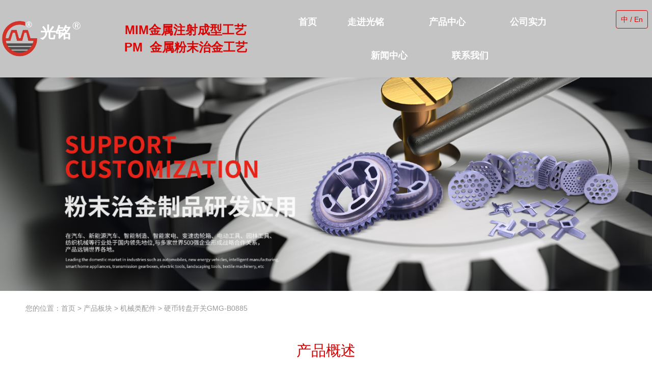

--- FILE ---
content_type: text/html; charset=UTF-8
request_url: https://gzgmpm.com/product/332.html
body_size: 8111
content:
<!DOCTYPE html>
<html lang="cn">
<head>
    <meta charset="utf-8">
    <!-- 360浏览器使用极速模式渲染 -->
    <meta name=renderer content=webkit>
    <meta http-equiv=X-UA-Compatible content="IE=edge,chrome=1">
    <meta name="viewport" content="width=device-width, initial-scale=1, user-scalable=no">
    <link rel="icon" href="//cdn.fuwucms.com/a/371194973801/files/cb4aae1bbbed3f3a9d85d63f2fe2de10.png">
    <title>粉末冶金_粉末冶金齿轮_金属注射成型-广州光铭金属制品有限公司</title>
    <meta name="keywords" content="粉末冶金、粉末冶金齿轮、金属注射成型"/>
    <meta name="description" content="硬币转盘开关GMG-B0885|品名：硬币转盘开关
型号：GMG-B0885
材料：铁基合金
最大外径：26.2mm
高度：4.9mm
净重：6g
厚度：2.9mm
硬度：HRC25~35
内孔尺寸：5.4mm
产品工艺：PM-广州光铭集团"/>
    <!-- 第三方头部js代码 开始-->
    
    <!-- 第三方头部js代码 结束-->
    <meta property="og:title" content="粉末冶金_粉末冶金齿轮_金属注射成型-广州光铭金属制品有限公司" />
<meta property="og:description" content="硬币转盘开关GMG-B0885|品名：硬币转盘开关
型号：GMG-B0885
材料：铁基合金
最大外径：26.2mm
高度：4.9mm
净重：6g
厚度：2.9mm
硬度：HRC25~35
内孔尺寸：5.4mm
产品工艺：PM-广州光铭集团" />
    <style id="css-variables">
    :root {
        --color: rgba(51, 51, 51, 1);
        --font-size: 12px;
        --container-width: 1180px;
    --theme-color: rgba(100, 138, 210, 1);        --background-image: url("");
        --background-position-x: ;
        --background-position-y: ;
        --background-repeat: ;
        --background-attachment: ;
        --background-size: ;
        --background-color: rgba(255, 255, 255, 1)
    }
</style>
    <link href="//cdn.fuwucms.com/g/fontawesome/css/all.min.css" rel="stylesheet" type="text/css" media="all" />
    <script src="//cdn.fuwucms.com/g/jquery/3.6.0/jquery.js" type="text/javascript"></script>
    <link href="//cdn.fuwucms.com/c/1/vendor.css?ed97497a15cefffd" rel="stylesheet" type="text/css" media="all" />
    <link href="//cdn.fuwucms.com/a/371194973801/t/assets/section.css?v=babdb1b77fe988a21ad987ecf7cd8f6a" rel="stylesheet" type="text/css" media="all" />
        <script>
        var isFullpage = 0
    </script>
    <script>var app={"lang":"cn","defaultLang":"cn","site_name":"\u5e7f\u5dde\u5149\u94ed\u96c6\u56e2","currentMode":"default","site_id":"371194973801","forbidCopy":false,"pageSetting":{"hideFooter":0,"hideHeader":0},"is_template":0};</script>
</head>

<!--[if lt IE 10]>
<body>
<div class="noie">
    您现在使用的是旧版本的 IE 浏览器，为了您能更好及完整体验该系统的所有功能，请尽快升级您的浏览器！
</div>
<![endif]-->
<body class="page-82847 body-padding fullpage-">
<!-- content -->
<div data-id="kr69h1u7" data-section_type="box"  class="lanyun-section lanyun-section-box lanyun-section-kr69h1u7 is-fix lanyun-section-hidden-mobile"><div
        data-aos="none"
    data-aos-delay=""
    data-aos-duration=""
    data-aos-easing=""
        class="lanyun-widget-container full-width height-"
    data-id="kr69h1u7"
    data-section_type="box"
    >
    <div class="lanyun-box-container align-items-center">
        <div data-id="69bvyejo" data-section_type="column" data-col="3" class="lanyun-section lanyun-section-column lanyun-section-69bvyejo "><div
        data-aos="none"
    data-aos-delay=""
    data-aos-duration=""
    data-aos-easing=""
        class="lanyun-widget-container"
>
    <div data-id="cij6h8cl" data-section_type="inner-box"  class="lanyun-section lanyun-section-inner-box lanyun-section-cij6h8cl "><div
    class="lanyun-widget-container lanyun-box-container "
        data-aos="none"
    data-aos-delay=""
    data-aos-duration=""
    data-aos-easing=""
    >
    <div data-id="gg66wf6d" data-section_type="column" data-col="3" class="lanyun-section lanyun-section-column lanyun-section-gg66wf6d "><div
        data-aos="none"
    data-aos-delay=""
    data-aos-duration=""
    data-aos-easing=""
        class="lanyun-widget-container"
>
    <div data-id="be67vlsl" data-section_type="img"  class="lanyun-section lanyun-section-img lanyun-section-be67vlsl "><div
    class="
    lanyun-widget-container
        "
        data-aos="none"
    data-aos-delay=""
    data-aos-duration=""
    data-aos-easing=""
    >
            <a
                            href="https://gzgmpm.com"
                                        class="lanyun-img-wrap"
        >
            <img class="lanyun-img" src="//cdn.fuwucms.com/a/371194973801/files/7f88867980ff4184844ea9faa38986da.png?image_process=format,webp" alt="" />
        </a>
    </div>
</div>
</div>

</div><div data-id="96l1rkwl" data-section_type="column" data-col="3" class="lanyun-section lanyun-section-column lanyun-section-96l1rkwl  lanyun-section-hidden-mobile"><div
        data-aos="none"
    data-aos-delay=""
    data-aos-duration=""
    data-aos-easing=""
        class="lanyun-widget-container"
>
    <div data-id="0esispiu" data-section_type="text"  class="lanyun-section lanyun-section-text lanyun-section-0esispiu "><div
        data-aos="none"
    data-aos-delay=""
    data-aos-duration=""
    data-aos-easing=""
        class="lanyun-widget-container"
>
        <div class="lanyun-text text-direction">
        <p style="text-align: right;" data-mce-style="text-align: right;"><strong><span style="font-size: 30px;" data-mce-style="font-size: 30px;">光铭</span></strong></p>
    </div>
    </div>

</div>
</div>

</div><div data-id="u7sndp0e" data-section_type="column" data-col="3" class="lanyun-section lanyun-section-column lanyun-section-u7sndp0e "><div
        data-aos="none"
    data-aos-delay=""
    data-aos-duration=""
    data-aos-easing=""
        class="lanyun-widget-container"
>
    <div data-id="56rnpwek" data-section_type="img"  class="lanyun-section lanyun-section-img lanyun-section-56rnpwek "><div
    class="
    lanyun-widget-container
        "
        data-aos="none"
    data-aos-delay=""
    data-aos-duration=""
    data-aos-easing=""
    >
            <a
                        class="lanyun-img-wrap"
        >
            <img class="lanyun-img" src="//cdn.fuwucms.com/a/371194973801/files/4a3fad4336fb4b2b9e9440d30ced87d7.png?image_process=format,webp" alt="" />
        </a>
    </div>
</div>
</div>

</div>
</div>
</div>
</div>

</div><div data-id="2onnpmm7" data-section_type="column" data-col="3" class="lanyun-section lanyun-section-column lanyun-section-2onnpmm7 "><div
        data-aos="none"
    data-aos-delay=""
    data-aos-duration=""
    data-aos-easing=""
        class="lanyun-widget-container"
>
    <div data-id="r3x7tai9" data-section_type="text"  class="lanyun-section lanyun-section-text lanyun-section-r3x7tai9 "><div
        data-aos="none"
    data-aos-delay=""
    data-aos-duration=""
    data-aos-easing=""
        class="lanyun-widget-container"
>
        <div class="lanyun-text text-direction">
        <p style="text-align: center;" data-mce-style="text-align: center;"><strong>MIM金属注射成型工艺</strong></p><p style="text-align: center;" data-mce-style="text-align: center;"><strong>PM&nbsp; 金属粉末治金工艺</strong></p>
    </div>
    </div>

</div>
</div>

</div><div data-id="9z9cmpbi" data-section_type="column" data-col="3" class="lanyun-section lanyun-section-column lanyun-section-9z9cmpbi "><div
        data-aos="none"
    data-aos-delay=""
    data-aos-duration=""
    data-aos-easing=""
        class="lanyun-widget-container"
>
    <div data-id="mbenwq9u" data-section_type="inner-box"  class="lanyun-section lanyun-section-inner-box lanyun-section-mbenwq9u "><div
    class="lanyun-widget-container lanyun-box-container "
        data-aos="none"
    data-aos-delay=""
    data-aos-duration=""
    data-aos-easing=""
    >
    <div data-id="755ij0na" data-section_type="column" data-col="2" class="lanyun-section lanyun-section-column lanyun-section-755ij0na "><div
        data-aos="none"
    data-aos-delay=""
    data-aos-duration=""
    data-aos-easing=""
        class="lanyun-widget-container"
>
    <div data-id="6lc878z3" data-section_type="nav"  class="lanyun-section lanyun-section-nav lanyun-section-6lc878z3 "><div
    class="lanyun-widget-container
        lanyun-row-4
    lanyun-row-mobile-1
    lanyun-row-ipad-2
        "

>
    <div class="direction-h ">
        <div class="mobile-nav-mobileIcon jq-toggler lanyun-mobile-wrap" target=".lanyun-section-6lc878z3 .lanyun-nav-first">
            <i class="fas fa-bars lanyun-mobile-open"></i>
            <i class="fas fa-times lanyun-mobile-close"></i>
        </div>
        <ul class="lanyun-nav-first lanyun-dropdown-panel">
                            <li class="lanyun-nav-first-item ">
                                        <a
                        class="lanyun-nav-first-name text-direction"
                        href="https://gzgmpm.com"                     >
                                                首页
                                            </a>
                                    </li>
                                

                                            <li class="lanyun-nav-first-item ">
                                        <div class="lanyun-nav-first-icon">
                                        <a
                        class="lanyun-nav-first-name text-direction"
                        href="https://gzgmpm.com/about"                     >
                                                走进光铭
                                                    <i class="pc-dropdown icon fas fa-angle-down"></i>
                                            </a>
                                            <i class="mobile-dropdown icon fas fa-angle-down"></i>
                    </div>
                        <ul class="lanyun-nav-second">
                                                            <li class="lanyun-nav-second-item">
                                                                        <a
                                        class="lanyun-nav-second-name text-direction"
                                        href="https://gzgmpm.com/about"                                     >
                                                                                <p>公司简介</p>
                                                                            </a>
                                                                    </li>
                                                            <li class="lanyun-nav-second-item">
                                                                        <a
                                        class="lanyun-nav-second-name text-direction"
                                        href="https://gzgmpm.com/75171"                                     >
                                                                                <p>企业文化</p>
                                                                            </a>
                                                                    </li>
                                                            <li class="lanyun-nav-second-item">
                                                                        <a
                                        class="lanyun-nav-second-name text-direction"
                                        href="https://gzgmpm.com/75553"                                     >
                                                                                <p>发展历程</p>
                                                                            </a>
                                                                    </li>
                                                            <li class="lanyun-nav-second-item">
                                                                        <a
                                        class="lanyun-nav-second-name text-direction"
                                        href="https://gzgmpm.com/75440"                                     >
                                                                                <p>组织架构</p>
                                                                            </a>
                                                                    </li>
                                                            <li class="lanyun-nav-second-item">
                                                                        <a
                                        class="lanyun-nav-second-name text-direction"
                                        href="https://gzgmpm.com/75622"                                     >
                                                                                <p>品质认证</p>
                                                                            </a>
                                                                    </li>
                                                            <li class="lanyun-nav-second-item">
                                                                        <a
                                        class="lanyun-nav-second-name text-direction"
                                        href="https://gzgmpm.com/75197"                                     >
                                                                                <p>企业荣誉</p>
                                                                            </a>
                                                                    </li>
                                                    </ul>
                                    </li>
                                

                                            <li class="lanyun-nav-first-item ">
                                        <div class="lanyun-nav-first-icon">
                                        <a
                        class="lanyun-nav-first-name text-direction"
                        href="https://gzgmpm.com/product"                     >
                                                产品中心
                                                    <i class="pc-dropdown icon fas fa-angle-down"></i>
                                            </a>
                                            <i class="mobile-dropdown icon fas fa-angle-down"></i>
                    </div>
                        <ul class="lanyun-nav-second">
                                                            <li class="lanyun-nav-second-item">
                                                                        <a
                                        class="lanyun-nav-second-name text-direction"
                                        href="https://gzgmpm.com/product"                                     >
                                                                                <p>产品概况</p>
                                                                            </a>
                                                                    </li>
                                                            <li class="lanyun-nav-second-item">
                                                                        <a
                                        class="lanyun-nav-second-name text-direction"
                                        href="https://gzgmpm.com/75624"                                     >
                                                                                <p>设备展示</p>
                                                                            </a>
                                                                    </li>
                                                    </ul>
                                    </li>
                                

                                            <li class="lanyun-nav-first-item ">
                                        <div class="lanyun-nav-first-icon">
                                        <a
                        class="lanyun-nav-first-name text-direction"
                        href="https://gzgmpm.com/75210"                     >
                                                公司实力
                                                    <i class="pc-dropdown icon fas fa-angle-down"></i>
                                            </a>
                                            <i class="mobile-dropdown icon fas fa-angle-down"></i>
                    </div>
                        <ul class="lanyun-nav-second">
                                                            <li class="lanyun-nav-second-item">
                                                                        <a
                                        class="lanyun-nav-second-name text-direction"
                                        href="https://gzgmpm.com/75210"                                     >
                                                                                <p>生产车间</p>
                                                                            </a>
                                                                    </li>
                                                            <li class="lanyun-nav-second-item">
                                                                        <a
                                        class="lanyun-nav-second-name text-direction"
                                        href="https://gzgmpm.com/75224"                                     >
                                                                                <p>检测中心</p>
                                                                            </a>
                                                                    </li>
                                                            <li class="lanyun-nav-second-item">
                                                                        <a
                                        class="lanyun-nav-second-name text-direction"
                                        href="https://gzgmpm.com/75379"                                     >
                                                                                <p>研发实力</p>
                                                                            </a>
                                                                    </li>
                                                            <li class="lanyun-nav-second-item">
                                                                        <a
                                        class="lanyun-nav-second-name text-direction"
                                        href="https://gzgmpm.com/75623"                                     >
                                                                                <p>园区生活</p>
                                                                            </a>
                                                                    </li>
                                                    </ul>
                                    </li>
                                

                                            <li class="lanyun-nav-first-item ">
                                        <div class="lanyun-nav-first-icon">
                                        <a
                        class="lanyun-nav-first-name text-direction"
                        href="https://gzgmpm.com/news"                     >
                                                新闻中心
                                                    <i class="pc-dropdown icon fas fa-angle-down"></i>
                                            </a>
                                            <i class="mobile-dropdown icon fas fa-angle-down"></i>
                    </div>
                        <ul class="lanyun-nav-second">
                                                            <li class="lanyun-nav-second-item">
                                                                        <a
                                        class="lanyun-nav-second-name text-direction"
                                        href="https://gzgmpm.com/news/47"                                     >
                                                                                <p>新闻动态</p>
                                                                            </a>
                                                                    </li>
                                                            <li class="lanyun-nav-second-item">
                                                                        <a
                                        class="lanyun-nav-second-name text-direction"
                                        href="https://gzgmpm.com/news/48"                                     >
                                                                                <p>行业动态</p>
                                                                            </a>
                                                                    </li>
                                                            <li class="lanyun-nav-second-item">
                                                                        <a
                                        class="lanyun-nav-second-name text-direction"
                                        href="https://gzgmpm.com/news/49"                                     >
                                                                                <p>行业问答</p>
                                                                            </a>
                                                                    </li>
                                                            <li class="lanyun-nav-second-item">
                                                                        <a
                                        class="lanyun-nav-second-name text-direction"
                                        href="https://gzgmpm.com/news/59"                                     >
                                                                                <p>展会推广</p>
                                                                            </a>
                                                                    </li>
                                                    </ul>
                                    </li>
                                

                                            <li class="lanyun-nav-first-item ">
                                        <a
                        class="lanyun-nav-first-name text-direction"
                        href="https://gzgmpm.com/contact"                     >
                                                联系我们
                                            </a>
                                    </li>
                                

                                    </ul>
    </div>
</div>
</div>
</div>

</div><div data-id="9h7qhfp7" data-section_type="column" data-col="2" class="lanyun-section lanyun-section-column lanyun-section-9h7qhfp7 "><div
        data-aos="none"
    data-aos-delay=""
    data-aos-duration=""
    data-aos-easing=""
        class="lanyun-widget-container"
>
    <div data-id="p2ysov3k" data-section_type="text"  class="lanyun-section lanyun-section-text lanyun-section-p2ysov3k "><div
        data-aos="none"
    data-aos-delay=""
    data-aos-duration=""
    data-aos-easing=""
        class="lanyun-widget-container"
>
        <div class="lanyun-text text-direction">
        <p><a data-mce-href="https://www.pmsino.com/" href="https://www.pmsino.com/" target="_blank">中 / En</a></p>
    </div>
    </div>

</div>
</div>

</div>
</div>
</div>
</div>

</div>
    </div>
</div>

</div><div data-id="mrebmsv8" data-section_type="box"  class="lanyun-section lanyun-section-box lanyun-section-mrebmsv8  lanyun-section-hidden-desktop lanyun-section-hidden-ipad"><div
        data-aos="none"
    data-aos-delay=""
    data-aos-duration=""
    data-aos-easing=""
        class="lanyun-widget-container full-width height-"
    data-id="mrebmsv8"
    data-section_type="box"
    >
    <div class="lanyun-box-container align-items-center">
        <div data-id="5tq0gup9" data-section_type="column" data-col="3" class="lanyun-section lanyun-section-column lanyun-section-5tq0gup9 "><div
        data-aos="none"
    data-aos-delay=""
    data-aos-duration=""
    data-aos-easing=""
        class="lanyun-widget-container"
>
    <div data-id="bmzp203b" data-section_type="inner-box"  class="lanyun-section lanyun-section-inner-box lanyun-section-bmzp203b "><div
    class="lanyun-widget-container lanyun-box-container "
        data-aos="none"
    data-aos-delay=""
    data-aos-duration=""
    data-aos-easing=""
    >
    <div data-id="x2uf5hkh" data-section_type="column" data-col="2" class="lanyun-section lanyun-section-column lanyun-section-x2uf5hkh "><div
        data-aos="none"
    data-aos-delay=""
    data-aos-duration=""
    data-aos-easing=""
        class="lanyun-widget-container"
>
    <div data-id="ukg3m9ce" data-section_type="img"  class="lanyun-section lanyun-section-img lanyun-section-ukg3m9ce "><div
    class="
    lanyun-widget-container
        "
        data-aos="none"
    data-aos-delay=""
    data-aos-duration=""
    data-aos-easing=""
    >
            <a
                            href="https://gzgmpm.com"
                                        class="lanyun-img-wrap"
        >
            <img class="lanyun-img" src="//cdn.fuwucms.com/a/371194973801/files/7f88867980ff4184844ea9faa38986da.png?image_process=format,webp" alt="" />
        </a>
    </div>
</div>
</div>

</div><div data-id="dsyhnd8t" data-section_type="column" data-col="2" class="lanyun-section lanyun-section-column lanyun-section-dsyhnd8t  lanyun-section-hidden-mobile"><div
        data-aos="none"
    data-aos-delay=""
    data-aos-duration=""
    data-aos-easing=""
        class="lanyun-widget-container"
>
    <div data-id="o4eg0mej" data-section_type="text"  class="lanyun-section lanyun-section-text lanyun-section-o4eg0mej "><div
        data-aos="none"
    data-aos-delay=""
    data-aos-duration=""
    data-aos-easing=""
        class="lanyun-widget-container"
>
        <div class="lanyun-text text-direction">
        <p style="text-align: right;" data-mce-style="text-align: right;"><strong><span style="font-size: 30px;" data-mce-style="font-size: 30px;">光铭</span></strong></p>
    </div>
    </div>

</div>
</div>

</div>
</div>
</div>
</div>

</div><div data-id="eg90xhed" data-section_type="column" data-col="3" class="lanyun-section lanyun-section-column lanyun-section-eg90xhed  lanyun-section-hidden-desktop lanyun-section-hidden-ipad"><div
        data-aos="none"
    data-aos-delay=""
    data-aos-duration=""
    data-aos-easing=""
        class="lanyun-widget-container"
>
    <div data-id="griyiw5k" data-section_type="text"  class="lanyun-section lanyun-section-text lanyun-section-griyiw5k "><div
        data-aos="none"
    data-aos-delay=""
    data-aos-duration=""
    data-aos-easing=""
        class="lanyun-widget-container"
>
        <div class="lanyun-text text-direction">
        <p style="text-align: justify;" data-mce-style="text-align: justify;"><span style="font-size: 20px;" data-mce-style="font-size: 20px;"><strong>MIM金属注射成形工艺</strong></span><br><span style="font-size: 20px;" data-mce-style="font-size: 20px;"><strong>PM&nbsp; 金属粉末冶金工艺</strong></span><br></p>
    </div>
    </div>

</div>
</div>

</div><div data-id="9tose099" data-section_type="column" data-col="3" class="lanyun-section lanyun-section-column lanyun-section-9tose099 "><div
        data-aos="none"
    data-aos-delay=""
    data-aos-duration=""
    data-aos-easing=""
        class="lanyun-widget-container"
>
    <div data-id="13hcg3w9" data-section_type="nav"  class="lanyun-section lanyun-section-nav lanyun-section-13hcg3w9 "><div
    class="lanyun-widget-container
        lanyun-row-4
    lanyun-row-mobile-1
    lanyun-row-ipad-2
        "

>
    <div class="direction-h ">
        <div class="mobile-nav-mobileIcon jq-toggler lanyun-mobile-wrap" target=".lanyun-section-13hcg3w9 .lanyun-nav-first">
            <i class="fas fa-bars lanyun-mobile-open"></i>
            <i class="fas fa-times lanyun-mobile-close"></i>
        </div>
        <ul class="lanyun-nav-first lanyun-dropdown-panel">
                            <li class="lanyun-nav-first-item ">
                                        <a
                        class="lanyun-nav-first-name text-direction"
                        href="https://gzgmpm.com"                     >
                                                首页
                                            </a>
                                    </li>
                                

                                            <li class="lanyun-nav-first-item ">
                                        <div class="lanyun-nav-first-icon">
                                        <a
                        class="lanyun-nav-first-name text-direction"
                        href="https://gzgmpm.com/about"                     >
                                                走进光铭
                                                    <i class="pc-dropdown icon fas fa-angle-down"></i>
                                            </a>
                                            <i class="mobile-dropdown icon fas fa-angle-down"></i>
                    </div>
                        <ul class="lanyun-nav-second">
                                                            <li class="lanyun-nav-second-item">
                                                                        <a
                                        class="lanyun-nav-second-name text-direction"
                                        href="https://gzgmpm.com/about"                                     >
                                                                                <p>公司简介</p>
                                                                            </a>
                                                                    </li>
                                                            <li class="lanyun-nav-second-item">
                                                                        <a
                                        class="lanyun-nav-second-name text-direction"
                                        href="https://gzgmpm.com/75171"                                     >
                                                                                <p>企业文化</p>
                                                                            </a>
                                                                    </li>
                                                            <li class="lanyun-nav-second-item">
                                                                        <a
                                        class="lanyun-nav-second-name text-direction"
                                        href="https://gzgmpm.com/75553"                                     >
                                                                                <p>发展历程</p>
                                                                            </a>
                                                                    </li>
                                                            <li class="lanyun-nav-second-item">
                                                                        <a
                                        class="lanyun-nav-second-name text-direction"
                                        href="https://gzgmpm.com/75440"                                     >
                                                                                <p>组织架构</p>
                                                                            </a>
                                                                    </li>
                                                            <li class="lanyun-nav-second-item">
                                                                        <a
                                        class="lanyun-nav-second-name text-direction"
                                        href="https://gzgmpm.com/75622"                                     >
                                                                                <p>品质认证</p>
                                                                            </a>
                                                                    </li>
                                                            <li class="lanyun-nav-second-item">
                                                                        <a
                                        class="lanyun-nav-second-name text-direction"
                                        href="https://gzgmpm.com/75197"                                     >
                                                                                <p>企业荣誉</p>
                                                                            </a>
                                                                    </li>
                                                    </ul>
                                    </li>
                                

                                            <li class="lanyun-nav-first-item ">
                                        <div class="lanyun-nav-first-icon">
                                        <a
                        class="lanyun-nav-first-name text-direction"
                        href="https://gzgmpm.com/product"                     >
                                                产品中心
                                                    <i class="pc-dropdown icon fas fa-angle-down"></i>
                                            </a>
                                            <i class="mobile-dropdown icon fas fa-angle-down"></i>
                    </div>
                        <ul class="lanyun-nav-second">
                                                            <li class="lanyun-nav-second-item">
                                                                        <a
                                        class="lanyun-nav-second-name text-direction"
                                        href="https://gzgmpm.com/product"                                     >
                                                                                <p>产品概况</p>
                                                                            </a>
                                                                    </li>
                                                            <li class="lanyun-nav-second-item">
                                                                        <a
                                        class="lanyun-nav-second-name text-direction"
                                        href="https://gzgmpm.com/75624"                                     >
                                                                                <p>设备展示</p>
                                                                            </a>
                                                                    </li>
                                                    </ul>
                                    </li>
                                

                                            <li class="lanyun-nav-first-item ">
                                        <div class="lanyun-nav-first-icon">
                                        <a
                        class="lanyun-nav-first-name text-direction"
                        href="https://gzgmpm.com/75210"                     >
                                                公司实力
                                                    <i class="pc-dropdown icon fas fa-angle-down"></i>
                                            </a>
                                            <i class="mobile-dropdown icon fas fa-angle-down"></i>
                    </div>
                        <ul class="lanyun-nav-second">
                                                            <li class="lanyun-nav-second-item">
                                                                        <a
                                        class="lanyun-nav-second-name text-direction"
                                        href="https://gzgmpm.com/75210"                                     >
                                                                                <p>生产车间</p>
                                                                            </a>
                                                                    </li>
                                                            <li class="lanyun-nav-second-item">
                                                                        <a
                                        class="lanyun-nav-second-name text-direction"
                                        href="https://gzgmpm.com/75224"                                     >
                                                                                <p>检测中心</p>
                                                                            </a>
                                                                    </li>
                                                            <li class="lanyun-nav-second-item">
                                                                        <a
                                        class="lanyun-nav-second-name text-direction"
                                        href="https://gzgmpm.com/75379"                                     >
                                                                                <p>研发实力</p>
                                                                            </a>
                                                                    </li>
                                                            <li class="lanyun-nav-second-item">
                                                                        <a
                                        class="lanyun-nav-second-name text-direction"
                                        href="https://gzgmpm.com/75623"                                     >
                                                                                <p>园区生活</p>
                                                                            </a>
                                                                    </li>
                                                    </ul>
                                    </li>
                                

                                            <li class="lanyun-nav-first-item ">
                                        <div class="lanyun-nav-first-icon">
                                        <a
                        class="lanyun-nav-first-name text-direction"
                        href="https://gzgmpm.com/news"                     >
                                                新闻中心
                                                    <i class="pc-dropdown icon fas fa-angle-down"></i>
                                            </a>
                                            <i class="mobile-dropdown icon fas fa-angle-down"></i>
                    </div>
                        <ul class="lanyun-nav-second">
                                                            <li class="lanyun-nav-second-item">
                                                                        <a
                                        class="lanyun-nav-second-name text-direction"
                                        href="https://gzgmpm.com/news/47"                                     >
                                                                                <p>新闻动态</p>
                                                                            </a>
                                                                    </li>
                                                            <li class="lanyun-nav-second-item">
                                                                        <a
                                        class="lanyun-nav-second-name text-direction"
                                        href="https://gzgmpm.com/news/48"                                     >
                                                                                <p>行业动态</p>
                                                                            </a>
                                                                    </li>
                                                            <li class="lanyun-nav-second-item">
                                                                        <a
                                        class="lanyun-nav-second-name text-direction"
                                        href="https://gzgmpm.com/news/49"                                     >
                                                                                <p>行业问答</p>
                                                                            </a>
                                                                    </li>
                                                            <li class="lanyun-nav-second-item">
                                                                        <a
                                        class="lanyun-nav-second-name text-direction"
                                        href="https://gzgmpm.com/news/59"                                     >
                                                                                <p>展会推广</p>
                                                                            </a>
                                                                    </li>
                                                    </ul>
                                    </li>
                                

                                            <li class="lanyun-nav-first-item ">
                                        <a
                        class="lanyun-nav-first-name text-direction"
                        href="https://gzgmpm.com/contact"                     >
                                                联系我们
                                            </a>
                                    </li>
                                

                                    </ul>
    </div>
</div>
</div>
</div>

</div>
    </div>
</div>

</div><div data-id="9pi4tlee" data-section_type="box"  class="lanyun-section lanyun-section-box lanyun-section-9pi4tlee "><div
        data-aos="none"
    data-aos-delay=""
    data-aos-duration=""
    data-aos-easing=""
        class="lanyun-widget-container pane height-"
    data-id="9pi4tlee"
    data-section_type="box"
    >
    <div class="lanyun-box-container ">
        <div data-id="3fwkmk3m" data-section_type="column" data-col="1" class="lanyun-section lanyun-section-column lanyun-section-3fwkmk3m "><div
        data-aos="none"
    data-aos-delay=""
    data-aos-duration=""
    data-aos-easing=""
        class="lanyun-widget-container"
>
    
</div>

</div>
    </div>
</div>

</div><div data-id="bb11sf3o" data-section_type="box"  class="lanyun-section lanyun-section-box lanyun-section-bb11sf3o "><div
        data-aos="none"
    data-aos-delay=""
    data-aos-duration=""
    data-aos-easing=""
        class="lanyun-widget-container pane height-"
    data-id="bb11sf3o"
    data-section_type="box"
    >
    <div class="lanyun-box-container ">
        <div data-id="p11czu1k" data-section_type="column" data-col="1" class="lanyun-section lanyun-section-column lanyun-section-p11czu1k "><div
        data-aos="none"
    data-aos-delay=""
    data-aos-duration=""
    data-aos-easing=""
        class="lanyun-widget-container"
>
    <div data-id="1q8pj9m7" data-section_type="breadcrumb"  class="lanyun-section lanyun-section-breadcrumb lanyun-section-1q8pj9m7 "><nav
    role="navigation"
    aria-label="breadcrumbs"
    class="lanyun-widget-container text-direction"
        data-aos="none"
    >
    <ol class="breadcrumb-list">
                <li class="breadcrumb-item">
            <a class="lanyun-crumbs-content" href="https://gzgmpm.com">
                            您的位置：首页
                        </a>
        </li>
                <li class="breadcrumb-item">
                <div class="lanyun-decollator">
        &gt;
    </div>


            <a class="lanyun-crumbs-content" href="https://gzgmpm.com/product" aria-current="page">产品板块</a>
        </li>
                <li class="breadcrumb-item">
                <div class="lanyun-decollator">
        &gt;
    </div>


            <a class="lanyun-crumbs-content" href="https://gzgmpm.com/product/81" aria-current="page">机械类配件</a>
        </li>
                <li class="breadcrumb-item" data-key="show-title">
                <div class="lanyun-decollator">
        &gt;
    </div>


            <div class="lanyun-current-title">硬币转盘开关GMG-B0885</div>
        </li>
            </ol>
</nav>
</div>
</div>

</div>
    </div>
</div>

</div><div data-id="dz1o8txp" data-section_type="box"  class="lanyun-section lanyun-section-box lanyun-section-dz1o8txp "><div
        data-aos="none"
    data-aos-delay=""
    data-aos-duration=""
    data-aos-easing=""
        class="lanyun-widget-container pane height-"
    data-id="dz1o8txp"
    data-section_type="box"
    >
    <div class="lanyun-box-container ">
        <div data-id="pef0aeja" data-section_type="column" data-col="1" class="lanyun-section lanyun-section-column lanyun-section-pef0aeja "><div
        data-aos="none"
    data-aos-delay=""
    data-aos-duration=""
    data-aos-easing=""
        class="lanyun-widget-container"
>
    <div data-id="uaxkhwze" data-section_type="text"  class="lanyun-section lanyun-section-text lanyun-section-uaxkhwze "><div
        data-aos="none"
    data-aos-delay=""
    data-aos-duration=""
    data-aos-easing=""
        class="lanyun-widget-container"
>
        <div class="lanyun-text text-direction">
        <p style="text-align: center;" data-mce-style="text-align: center;">产品概述</p>
    </div>
    </div>

</div><div data-id="xwvd1he9" data-section_type="product-show"  class="lanyun-section lanyun-section-product-show lanyun-section-xwvd1he9 ">
<!-- 产品详情 -->
<div class="lanyun-widget-container
"
>
            <div class="lanyun-product-detail-top clearfix detail-horizontal">
                            <div class="lanyun-product-detail-effect lanyun-product-detail-img detail-bottom">
                    <div class="swiper-container lanyun-effect-top">
                        <div class="swiper-wrapper">
                                                            <div class="swiper-slide">
                                                                        <a href="//cdn.fuwucms.com/a/371194973801/files/21a2516b4ada84f26e4fe1872de0a6d2.png" data-lightbox="product-show">
                                        <img src="//cdn.fuwucms.com/a/371194973801/files/21a2516b4ada84f26e4fe1872de0a6d2.png?image_process=format,webp" alt="硬币转盘开关GMG-B0885" />
                                    </a>
                                                                    </div>
                                                            <div class="swiper-slide">
                                                                        <a href="//cdn.fuwucms.com/a/371194973801/files/fbda2a0df0ece2672df78386e1c8101c.png" data-lightbox="product-show">
                                        <img src="//cdn.fuwucms.com/a/371194973801/files/fbda2a0df0ece2672df78386e1c8101c.png?image_process=format,webp" alt="硬币转盘开关GMG-B0885" />
                                    </a>
                                                                    </div>
                                                    </div>
                        <div class="swiper-button-prev lanyun-arrow">
                            <i class="fas fa-chevron-left"></i>
                        </div>
                        <div class="swiper-button-next lanyun-arrow">
                            <i class="fas fa-chevron-right"></i>
                        </div>
                    </div>
                    <div class="swiper-container lanyun-effect-thumbs" id="lanyun-detail-thumbs" data-direction="bottom">
                        <div class="swiper-wrapper">
                                                            <div class="swiper-slide lanyun-effect-thumbs-item">
                                                                            <img src="//cdn.fuwucms.com/a/371194973801/files/21a2516b4ada84f26e4fe1872de0a6d2.png?image_process=resize,w_200/format,webp" alt="硬币转盘开关GMG-B0885" />
                                                                    </div>
                                                            <div class="swiper-slide lanyun-effect-thumbs-item">
                                                                            <img src="//cdn.fuwucms.com/a/371194973801/files/fbda2a0df0ece2672df78386e1c8101c.png?image_process=resize,w_200/format,webp" alt="硬币转盘开关GMG-B0885" />
                                                                    </div>
                                                    </div>
                    </div>
                </div>
            
            <div class="lanyun-product-detail-list">
                <h1 class="lanyun-product-show-title text-direction">硬币转盘开关GMG-B0885</h1>
                                <div class="lanyun-product-show-summary text-direction">品名：硬币转盘开关<br/>型号：GMG-B0885<br/>材料：铁基合金<br/>最大外径：26.2mm<br/>高度：4.9mm<br/>净重：6g<br/>厚度：2.9mm<br/>硬度：HRC25~35<br/>内孔尺寸：5.4mm<br/>产品工艺：PM</div>
                                <ul class="lanyun-page-details-info text-direction">
                                        <li class="cate-list text-direction">
                        <div>所属分类 ：</div>
                                                <a class="lanyun-detail-cate-item" href="https://gzgmpm.com/product/81">机械类配件</a>
                                            </li>
                                                                            </ul>
                                <div class="lanyun-product-show-btn text-direction" data-core-events="click" data-core-event-type="10">
                    <a
                        class="lanyun-btn-wrap"
                        href="https://gzgmpm.com/contact"
                                            >
                        <span class="lanyun-btn">
                                                    <span class="lanyun-btn-text text-direction">
                                在线联系
                            </span>
                        </span>
                    </a>
                </div>
                            </div>
        </div>

        <div class="lanyun-product-detail-tab">
            <div class="lanyun-hd">
                <ul class="clearfix">
                    <li class="lanyun-tab-title active text-direction">产品应用</li>
                                    </ul>
            </div>
            <div class="bd">
                <div class="lanyun-product-detail-text active text-direction">
                    <p><img style="float: left;" src="//cdn.fuwucms.com/a/371194973801/files/4f4594ed222ed5fcde93d743c52f9df0.png" alt="motors-and-gears-june-29-2021-web" width="478" height="299" /></p>
<p><img style="display: block; margin-left: auto; margin-right: auto;" src="//cdn.fuwucms.com/a/371194973801/files/c053e5bd452f2a85a5e5e29d02fec6ee.webp" alt="u=3091786254,259030594" width="478" height="317" /></p>
<p>&nbsp;</p>
<p>&nbsp;</p>
<p><span style="color: #ba372a; font-size: 20px;">粉末注射成型工艺优势：</span></p>
<p><img style="display: block; margin-left: auto; margin-right: auto;" src="//cdn.fuwucms.com/a/371194973801/files/39c85dd149902ef874319fb34f469dce.png" alt="f514349fcde8b6fbde23e2da03c7e3c" width="1099" height="422" /></p>
<p><span style="color: #ba372a; font-size: 20px;">金属粉末PM压制成形工艺流程图：</span></p>
<p><img style="display: block; margin-left: auto; margin-right: auto;" src="//cdn.fuwucms.com/a/371194973801/files/193e54e621b4a2a48c70227512622df7.jpg" alt="4459631227a2b0f721db605b88b1454" width="1102" height="621" /></p>
                </div>
                            </div>
        </div>

                        <div class="lanyun-product-url text-direction">本文网址 ： https://gzgmpm.com/product/332.html</div>
                                                <ul class="lanyun-prev-next">
                <li class="lanyun-prevnext text-direction"><span>上一篇 ：</span><a href='https://gzgmpm.com/product/331.html' class='p-prev'>硬币转盘GMG-B0884</a> </li>
                <li class="lanyun-prevnext text-direction"><span>下一篇 ：</span><a href='https://gzgmpm.com/product/333.html' class='p-prev'>硬币转盘转轴GMG-B0886</a> </li>
            </ul>
            </div>
</div><div data-id="yman1zlo" data-section_type="interval"  class="lanyun-section lanyun-section-interval lanyun-section-yman1zlo "><div
    data-aos="none"
data-aos-delay=""
data-aos-duration=""
data-aos-easing=""
class="lanyun-widget-container"
>
    <div class="lanyun-interval">
            </div>
</div>
</div>
</div>

</div>
    </div>
</div>

</div><div data-id="fv4fbilc" data-section_type="box"  class="lanyun-section lanyun-section-box lanyun-section-fv4fbilc  lanyun-section-hidden-desktop lanyun-section-hidden-ipad lanyun-section-hidden-mobile"><div
        data-aos="zoom-in"
    data-aos-delay=""
    data-aos-duration="500"
    data-aos-easing="ease-out"
        class="lanyun-widget-container full-width height-"
    data-id="fv4fbilc"
    data-section_type="box"
    >
    <div class="lanyun-box-container ">
        <div data-id="3ggcen4d" data-section_type="column" data-col="1" class="lanyun-section lanyun-section-column lanyun-section-3ggcen4d  lanyun-section-hidden-desktop lanyun-section-hidden-ipad lanyun-section-hidden-mobile"><div
        data-aos="none"
    data-aos-delay=""
    data-aos-duration=""
    data-aos-easing=""
        class="lanyun-widget-container"
>
    <div data-id="9uad2s66" data-section_type="inner-box"  class="lanyun-section lanyun-section-inner-box lanyun-section-9uad2s66  lanyun-section-hidden-desktop lanyun-section-hidden-ipad lanyun-section-hidden-mobile"><div
    class="lanyun-widget-container lanyun-box-container "
        data-aos="slide-left"
    data-aos-delay="500"
    data-aos-duration="800"
    data-aos-easing="ease"
    >
    <div data-id="xo6owsju" data-section_type="column" data-col="8" class="lanyun-section lanyun-section-column lanyun-section-xo6owsju  lanyun-section-hidden-mobile"><div
        data-aos="none"
    data-aos-delay=""
    data-aos-duration=""
    data-aos-easing=""
        class="lanyun-widget-container"
>
    <div data-id="vulkim25" data-section_type="text"  class="lanyun-section lanyun-section-text lanyun-section-vulkim25 "><div
        data-aos="none"
    data-aos-delay=""
    data-aos-duration=""
    data-aos-easing=""
        class="lanyun-widget-container"
>
        <div class="lanyun-text text-direction">
        <p>联系我们</p>
    </div>
    </div>

</div><div data-id="a6ub0c36" data-section_type="interval"  class="lanyun-section lanyun-section-interval lanyun-section-a6ub0c36 "><div
    data-aos="none"
data-aos-delay=""
data-aos-duration=""
data-aos-easing=""
class="lanyun-widget-container"
>
    <div class="lanyun-interval">
            </div>
</div>
</div><div data-id="367fxxwd" data-section_type="text"  class="lanyun-section lanyun-section-text lanyun-section-367fxxwd "><div
        data-aos="none"
    data-aos-delay=""
    data-aos-duration=""
    data-aos-easing=""
        class="lanyun-widget-container"
>
        <div class="lanyun-text text-direction">
        <p style="text-align: left;" data-mce-style="text-align: left;"><span style="font-size: 22px;" data-mce-style="font-size: 22px;"><strong>广州市光铭金属制品有限责任公司</strong></span></p><p>电话: 020-8499 9362<br>业务专线:1：13535401168</p><p>业务专线2：13602768088</p><p>E-mail：Bennymim@gzgmjs.com<br>地址:广州市南沙区榄核镇榄核大道105号光铭(南沙)科技园</p>
    </div>
    </div>

</div><div data-id="ft1kuuvi" data-section_type="interval"  class="lanyun-section lanyun-section-interval lanyun-section-ft1kuuvi "><div
    data-aos="none"
data-aos-delay=""
data-aos-duration=""
data-aos-easing=""
class="lanyun-widget-container"
>
    <div class="lanyun-interval">
            </div>
</div>
</div><div data-id="h8syax9d" data-section_type="img"  class="lanyun-section lanyun-section-img lanyun-section-h8syax9d "><div
    class="
    lanyun-widget-container
        "
        data-aos="none"
    data-aos-delay=""
    data-aos-duration=""
    data-aos-easing=""
    >
            <a
                        class="lanyun-img-wrap"
        >
            <img class="lanyun-img" src="//cdn.fuwucms.com/a/371194973801/files/71473c30f72818f5e982a9de90d3d03d.png?image_process=format,webp" alt="" />
        </a>
    </div>
</div>
</div>

</div><div data-id="shrrk5hg" data-section_type="column" data-col="8" class="lanyun-section lanyun-section-column lanyun-section-shrrk5hg  lanyun-section-hidden-mobile"><div
        data-aos="none"
    data-aos-delay=""
    data-aos-duration=""
    data-aos-easing=""
        class="lanyun-widget-container"
>
    <div data-id="6q1r1muf" data-section_type="text"  class="lanyun-section lanyun-section-text lanyun-section-6q1r1muf "><div
        data-aos="none"
    data-aos-delay=""
    data-aos-duration=""
    data-aos-easing=""
        class="lanyun-widget-container"
>
        <div class="lanyun-text text-direction">
        <p style="text-align: center;" data-mce-style="text-align: center;">首页</p>
    </div>
    </div>

</div>
</div>

</div><div data-id="e5g77djh" data-section_type="column" data-col="8" class="lanyun-section lanyun-section-column lanyun-section-e5g77djh "><div
        data-aos="none"
    data-aos-delay=""
    data-aos-duration=""
    data-aos-easing=""
        class="lanyun-widget-container"
>
    <div data-id="ab9p1q2u" data-section_type="text"  class="lanyun-section lanyun-section-text lanyun-section-ab9p1q2u "><div
        data-aos="none"
    data-aos-delay=""
    data-aos-duration=""
    data-aos-easing=""
        class="lanyun-widget-container"
>
        <div class="lanyun-text text-direction">
        <p style="text-align: center;" data-mce-style="text-align: center;">走进光铭</p>
    </div>
    </div>

</div><div data-id="6bpq557a" data-section_type="nav"  class="lanyun-section lanyun-section-nav lanyun-section-6bpq557a "><div
    class="lanyun-widget-container
        lanyun-row-4
    lanyun-row-mobile-1
    lanyun-row-ipad-2
        "

>
    <div class="direction-h ">
        <div class="mobile-nav-mobileIcon jq-toggler lanyun-mobile-wrap" target=".lanyun-section-6bpq557a .lanyun-nav-first">
            <i class="fas fa-bars lanyun-mobile-open"></i>
            <i class="fas fa-times lanyun-mobile-close"></i>
        </div>
        <ul class="lanyun-nav-first lanyun-dropdown-panel">
                            <li class="lanyun-nav-first-item ">
                                        <a
                        class="lanyun-nav-first-name text-direction"
                        href="https://gzgmpm.com/about"                     >
                                                公司简介
                                            </a>
                                    </li>
                                

                                            <li class="lanyun-nav-first-item ">
                                        <a
                        class="lanyun-nav-first-name text-direction"
                        href="https://gzgmpm.com/75440"                     >
                                                组织架构
                                            </a>
                                    </li>
                                

                                            <li class="lanyun-nav-first-item ">
                                        <a
                        class="lanyun-nav-first-name text-direction"
                        href="https://gzgmpm.com/75171"                     >
                                                企业文化
                                            </a>
                                    </li>
                                

                                            <li class="lanyun-nav-first-item ">
                                        <a
                        class="lanyun-nav-first-name text-direction"
                        href="https://gzgmpm.com/75172"                     >
                                                企业荣誉
                                            </a>
                                    </li>
                                

                                            <li class="lanyun-nav-first-item ">
                                        <a
                        class="lanyun-nav-first-name text-direction"
                        href="javascript:;"                     >
                                                品质认证
                                            </a>
                                    </li>
                                

                                            <li class="lanyun-nav-first-item ">
                                        <a
                        class="lanyun-nav-first-name text-direction"
                        href="https://gzgmpm.com/75553"                     >
                                                发展历程
                                            </a>
                                    </li>
                                

                                    </ul>
    </div>
</div>
</div>
</div>

</div><div data-id="msmic009" data-section_type="column" data-col="8" class="lanyun-section lanyun-section-column lanyun-section-msmic009 "><div
        data-aos="none"
    data-aos-delay=""
    data-aos-duration=""
    data-aos-easing=""
        class="lanyun-widget-container"
>
    <div data-id="8kfrpz58" data-section_type="text"  class="lanyun-section lanyun-section-text lanyun-section-8kfrpz58 "><div
        data-aos="none"
    data-aos-delay=""
    data-aos-duration=""
    data-aos-easing=""
        class="lanyun-widget-container"
>
        <div class="lanyun-text text-direction">
        <p style="text-align: center;" data-mce-style="text-align: center;">产品中心</p>
    </div>
    </div>

</div><div data-id="hhq23g6r" data-section_type="nav"  class="lanyun-section lanyun-section-nav lanyun-section-hhq23g6r "><div
    class="lanyun-widget-container
        lanyun-row-4
    lanyun-row-mobile-1
    lanyun-row-ipad-2
        "

>
    <div class="direction-h ">
        <div class="mobile-nav-mobileIcon jq-toggler lanyun-mobile-wrap" target=".lanyun-section-hhq23g6r .lanyun-nav-first">
            <i class="fas fa-bars lanyun-mobile-open"></i>
            <i class="fas fa-times lanyun-mobile-close"></i>
        </div>
        <ul class="lanyun-nav-first lanyun-dropdown-panel">
                            <li class="lanyun-nav-first-item ">
                                        <a
                        class="lanyun-nav-first-name text-direction"
                        href="javascript:;"                     >
                                                产品概况
                                            </a>
                                    </li>
                                

                                            <li class="lanyun-nav-first-item ">
                                        <a
                        class="lanyun-nav-first-name text-direction"
                        href="javascript:;"                     >
                                                设备展示
                                            </a>
                                    </li>
                                

                                    </ul>
    </div>
</div>
</div>
</div>

</div><div data-id="qo6k4bqi" data-section_type="column" data-col="8" class="lanyun-section lanyun-section-column lanyun-section-qo6k4bqi "><div
        data-aos="none"
    data-aos-delay=""
    data-aos-duration=""
    data-aos-easing=""
        class="lanyun-widget-container"
>
    <div data-id="alfatz49" data-section_type="text"  class="lanyun-section lanyun-section-text lanyun-section-alfatz49 "><div
        data-aos="none"
    data-aos-delay=""
    data-aos-duration=""
    data-aos-easing=""
        class="lanyun-widget-container"
>
        <div class="lanyun-text text-direction">
        <p style="text-align: center;" data-mce-style="text-align: center;">公司实力</p>
    </div>
    </div>

</div><div data-id="35fu987m" data-section_type="nav"  class="lanyun-section lanyun-section-nav lanyun-section-35fu987m "><div
    class="lanyun-widget-container
        lanyun-row-4
    lanyun-row-mobile-1
    lanyun-row-ipad-2
        "

>
    <div class="direction-h ">
        <div class="mobile-nav-mobileIcon jq-toggler lanyun-mobile-wrap" target=".lanyun-section-35fu987m .lanyun-nav-first">
            <i class="fas fa-bars lanyun-mobile-open"></i>
            <i class="fas fa-times lanyun-mobile-close"></i>
        </div>
        <ul class="lanyun-nav-first lanyun-dropdown-panel">
                            <li class="lanyun-nav-first-item ">
                                        <a
                        class="lanyun-nav-first-name text-direction"
                        href="https://gzgmpm.com/75210"                     >
                                                生产车间
                                            </a>
                                    </li>
                                

                                            <li class="lanyun-nav-first-item ">
                                        <a
                        class="lanyun-nav-first-name text-direction"
                        href="https://gzgmpm.com/75224"                     >
                                                检测中心
                                            </a>
                                    </li>
                                

                                            <li class="lanyun-nav-first-item ">
                                        <a
                        class="lanyun-nav-first-name text-direction"
                        href="javascript:;"                     >
                                                研发实力
                                            </a>
                                    </li>
                                

                                            <li class="lanyun-nav-first-item ">
                                        <a
                        class="lanyun-nav-first-name text-direction"
                        href="javascript:;"                     >
                                                园区生活
                                            </a>
                                    </li>
                                

                                    </ul>
    </div>
</div>
</div>
</div>

</div><div data-id="ut0gb9vm" data-section_type="column" data-col="8" class="lanyun-section lanyun-section-column lanyun-section-ut0gb9vm "><div
        data-aos="none"
    data-aos-delay=""
    data-aos-duration=""
    data-aos-easing=""
        class="lanyun-widget-container"
>
    <div data-id="00xaneg7" data-section_type="text"  class="lanyun-section lanyun-section-text lanyun-section-00xaneg7 "><div
        data-aos="none"
    data-aos-delay=""
    data-aos-duration=""
    data-aos-easing=""
        class="lanyun-widget-container"
>
        <div class="lanyun-text text-direction">
        <p style="text-align: center;" data-mce-style="text-align: center;">新闻中心</p>
    </div>
    </div>

</div><div data-id="ggkw4t43" data-section_type="nav"  class="lanyun-section lanyun-section-nav lanyun-section-ggkw4t43 "><div
    class="lanyun-widget-container
        lanyun-row-4
    lanyun-row-mobile-1
    lanyun-row-ipad-2
        "

>
    <div class="direction-h ">
        <div class="mobile-nav-mobileIcon jq-toggler lanyun-mobile-wrap" target=".lanyun-section-ggkw4t43 .lanyun-nav-first">
            <i class="fas fa-bars lanyun-mobile-open"></i>
            <i class="fas fa-times lanyun-mobile-close"></i>
        </div>
        <ul class="lanyun-nav-first lanyun-dropdown-panel">
                            <li class="lanyun-nav-first-item ">
                                        <a
                        class="lanyun-nav-first-name text-direction"
                        href="javascript:;"                     >
                                                新闻动态
                                            </a>
                                    </li>
                                

                                            <li class="lanyun-nav-first-item ">
                                        <a
                        class="lanyun-nav-first-name text-direction"
                        href="javascript:;"                     >
                                                行业动态
                                            </a>
                                    </li>
                                

                                            <li class="lanyun-nav-first-item ">
                                        <a
                        class="lanyun-nav-first-name text-direction"
                        href="javascript:;"                     >
                                                行业问答
                                            </a>
                                    </li>
                                

                                            <li class="lanyun-nav-first-item ">
                                        <a
                        class="lanyun-nav-first-name text-direction"
                        href="javascript:;"                     >
                                                展会推广
                                            </a>
                                    </li>
                                

                                    </ul>
    </div>
</div>
</div>
</div>

</div><div data-id="qvo7exos" data-section_type="column" data-col="8" class="lanyun-section lanyun-section-column lanyun-section-qvo7exos "><div
        data-aos="none"
    data-aos-delay=""
    data-aos-duration=""
    data-aos-easing=""
        class="lanyun-widget-container"
>
    <div data-id="mmahruin" data-section_type="text"  class="lanyun-section lanyun-section-text lanyun-section-mmahruin "><div
        data-aos="none"
    data-aos-delay=""
    data-aos-duration=""
    data-aos-easing=""
        class="lanyun-widget-container"
>
        <div class="lanyun-text text-direction">
        <p style="text-align: center;" data-mce-style="text-align: center;">联系我们</p>
    </div>
    </div>

</div><div data-id="qw4c1112" data-section_type="nav"  class="lanyun-section lanyun-section-nav lanyun-section-qw4c1112 "><div
    class="lanyun-widget-container
        lanyun-row-4
    lanyun-row-mobile-1
    lanyun-row-ipad-2
        "

>
    <div class="direction-h ">
        <div class="mobile-nav-mobileIcon jq-toggler lanyun-mobile-wrap" target=".lanyun-section-qw4c1112 .lanyun-nav-first">
            <i class="fas fa-bars lanyun-mobile-open"></i>
            <i class="fas fa-times lanyun-mobile-close"></i>
        </div>
        <ul class="lanyun-nav-first lanyun-dropdown-panel">
                            <li class="lanyun-nav-first-item ">
                                        <a
                        class="lanyun-nav-first-name text-direction"
                        href="https://gzgmpm.com/message"                     >
                                                在线留言
                                            </a>
                                    </li>
                                

                                    </ul>
    </div>
</div>
</div>
</div>

</div><div data-id="dy17tvti" data-section_type="column" data-col="8" class="lanyun-section lanyun-section-column lanyun-section-dy17tvti "><div
        data-aos="none"
    data-aos-delay=""
    data-aos-duration=""
    data-aos-easing=""
        class="lanyun-widget-container"
>
    <div data-id="f4eu3unl" data-section_type="text"  class="lanyun-section lanyun-section-text lanyun-section-f4eu3unl "><div
        data-aos="none"
    data-aos-delay=""
    data-aos-duration=""
    data-aos-easing=""
        class="lanyun-widget-container"
>
        <div class="lanyun-text text-direction">
        <p style="text-align: center;" data-mce-style="text-align: center;">关注我们</p>
    </div>
    </div>

</div><div data-id="0fe4njkf" data-section_type="interval"  class="lanyun-section lanyun-section-interval lanyun-section-0fe4njkf "><div
    data-aos="none"
data-aos-delay=""
data-aos-duration=""
data-aos-easing=""
class="lanyun-widget-container"
>
    <div class="lanyun-interval">
            </div>
</div>
</div><div data-id="lqeqi3gj" data-section_type="img"  class="lanyun-section lanyun-section-img lanyun-section-lqeqi3gj "><div
    class="
    lanyun-widget-container
        "
        data-aos="none"
    data-aos-delay=""
    data-aos-duration=""
    data-aos-easing=""
    >
            <a
                        class="lanyun-img-wrap"
        >
            <img class="lanyun-img" src="//cdn.fuwucms.com/a/371194973801/files/4c5872f2d620af4df58b81bda622bc49.png?image_process=format,webp" alt="" />
        </a>
    </div>
</div>
</div>

</div>
</div>
</div>
</div>

</div>
    </div>
</div>

</div><div data-id="79m0cmmd" data-section_type="box"  class="lanyun-section lanyun-section-box lanyun-section-79m0cmmd  lanyun-section-hidden-desktop lanyun-section-hidden-ipad lanyun-section-hidden-mobile"><div
        data-aos=""
    data-aos-delay=""
    data-aos-duration=""
    data-aos-easing=""
        class="lanyun-widget-container pane height-"
    data-id="79m0cmmd"
    data-section_type="box"
    >
    <div class="lanyun-box-container align-items-center">
        <div data-id="egz7kebu" data-section_type="column" data-col="4" class="lanyun-section lanyun-section-column lanyun-section-egz7kebu "><div
        data-aos=""
    data-aos-delay=""
    data-aos-duration=""
    data-aos-easing=""
        class="lanyun-widget-container"
>
    <div data-id="ea4hkaxn" data-section_type="category"  class="lanyun-section lanyun-section-category lanyun-section-ea4hkaxn ">
<div
    class="lanyun-widget-container
        "
>
    <div
        data-aos="none"
    data-aos-delay=""
    data-aos-duration=""
    data-aos-easing=""
        >
        <div
                    >
                            <ul class="
                                lanyun-row
                                lanyun-category-inline                category-ul"
                >
                                            <li
        data-aos="none"
        class="
        lanyun-row-item
        lanyun-category-item
    "
>
    <a href="https://gzgmpm.com/product/83" class="img-pos-top" >
                <div class="lanyun-category-text">
            <div class="lanyun-text-title text-direction">
                汽车零部件
            </div>
                    </div>
    </a>
    </li>

                                                    <div class="lanyun-decollator">
        |
    </div>


                                                                    <li
        data-aos="none"
        class="
        lanyun-row-item
        lanyun-category-item
    "
>
    <a href="https://gzgmpm.com/product/82" class="img-pos-top" >
                <div class="lanyun-category-text">
            <div class="lanyun-text-title text-direction">
                绞肉机配件
            </div>
                    </div>
    </a>
    </li>

                                                    <div class="lanyun-decollator">
        |
    </div>


                                                                    <li
        data-aos="none"
        class="
        lanyun-row-item
        lanyun-category-item
    "
>
    <a href="https://gzgmpm.com/product/78" class="img-pos-top" >
                <div class="lanyun-category-text">
            <div class="lanyun-text-title text-direction">
                粉末冶金齿轮
            </div>
                    </div>
    </a>
    </li>

                                                    <div class="lanyun-decollator">
        |
    </div>


                                                                    <li
        data-aos="none"
        class="
        lanyun-row-item
        lanyun-category-item
    "
>
    <a href="https://gzgmpm.com/product/80" class="img-pos-top" >
                <div class="lanyun-category-text">
            <div class="lanyun-text-title text-direction">
                家用电器配件
            </div>
                    </div>
    </a>
    </li>

                                                    <div class="lanyun-decollator">
        |
    </div>


                                                                    <li
        data-aos="none"
        class="
        lanyun-row-item
        lanyun-category-item
    "
>
    <a href="https://gzgmpm.com/product/79" class="img-pos-top" >
                <div class="lanyun-category-text">
            <div class="lanyun-text-title text-direction">
                消费类电子配件
            </div>
                    </div>
    </a>
    </li>

                                                    <div class="lanyun-decollator">
        |
    </div>


                                                                    <li
        data-aos="none"
        class="
        lanyun-row-item
        lanyun-category-item
    "
>
    <a href="https://gzgmpm.com/product/81" class="img-pos-top" >
                <div class="lanyun-category-text">
            <div class="lanyun-text-title text-direction">
                机械类配件
            </div>
                    </div>
    </a>
    </li>

                                                    <div class="lanyun-decollator">
        |
    </div>


                                                                    <li
        data-aos="none"
        class="
        lanyun-row-item
        lanyun-category-item
    "
>
    <a href="https://gzgmpm.com/product/84" class="img-pos-top" >
                <div class="lanyun-category-text">
            <div class="lanyun-text-title text-direction">
                工具和五金配件
            </div>
                    </div>
    </a>
    </li>

                                                    <div class="lanyun-decollator">
        |
    </div>


                                                                    <li
        data-aos="none"
        class="
        lanyun-row-item
        lanyun-category-item
    "
>
    <a href="https://gzgmpm.com/product/85" class="img-pos-top" >
                <div class="lanyun-category-text">
            <div class="lanyun-text-title text-direction">
                医疗器械配件
            </div>
                    </div>
    </a>
    </li>

                                                    <div class="lanyun-decollator">
        |
    </div>


                                                                    <li
        data-aos="none"
        class="
        lanyun-row-item
        lanyun-category-item
    "
>
    <a href="https://gzgmpm.com/product/86" class="img-pos-top" >
                <div class="lanyun-category-text">
            <div class="lanyun-text-title text-direction">
                通讯设备配件
            </div>
                    </div>
    </a>
    </li>

                                                    <div class="lanyun-decollator">
        |
    </div>


                                                            </ul>
                                    </div>
    </div>
</div>
</div>
</div>

</div><div data-id="td88bafq" data-section_type="column" data-col="4" class="lanyun-section lanyun-section-column lanyun-section-td88bafq "><div
        data-aos="none"
    data-aos-delay=""
    data-aos-duration=""
    data-aos-easing=""
        class="lanyun-widget-container"
>
    <div data-id="zsr8ojaw" data-section_type="inner-box"  class="lanyun-section lanyun-section-inner-box lanyun-section-zsr8ojaw "><div
    class="lanyun-widget-container lanyun-box-container align-items-center"
        data-aos="none"
    data-aos-delay=""
    data-aos-duration=""
    data-aos-easing=""
    >
    <div data-id="5exljfro" data-section_type="column" data-col="2" class="lanyun-section lanyun-section-column lanyun-section-5exljfro "><div
        data-aos="none"
    data-aos-delay=""
    data-aos-duration=""
    data-aos-easing=""
        class="lanyun-widget-container"
>
    <div data-id="i4xqr44s" data-section_type="text"  class="lanyun-section lanyun-section-text lanyun-section-i4xqr44s "><div
        data-aos="none"
    data-aos-delay=""
    data-aos-duration=""
    data-aos-easing=""
        class="lanyun-widget-container"
>
        <div class="lanyun-text text-direction">
        <p>全国统一<br>咨询热线<span id="_mce_caret" data-mce-bogus="1" data-mce-type="format-caret"><span style="color: rgb(153, 153, 153);" data-mce-style="color: #999999;"></span></span></p>
    </div>
    </div>

</div>
</div>

</div><div data-id="xffyjo98" data-section_type="column" data-col="2" class="lanyun-section lanyun-section-column lanyun-section-xffyjo98 "><div
        data-aos="none"
    data-aos-delay=""
    data-aos-duration=""
    data-aos-easing=""
        class="lanyun-widget-container"
>
    <div data-id="nvdr1lgd" data-section_type="text"  class="lanyun-section lanyun-section-text lanyun-section-nvdr1lgd "><div
        data-aos="none"
    data-aos-delay=""
    data-aos-duration=""
    data-aos-easing=""
        class="lanyun-widget-container"
>
        <div class="lanyun-text text-direction">
        <p>020-8499 9362</p>
    </div>
    </div>

</div>
</div>

</div>
</div>
</div><div data-id="neqm9lqf" data-section_type="text"  class="lanyun-section lanyun-section-text lanyun-section-neqm9lqf "><div
        data-aos="none"
    data-aos-delay=""
    data-aos-duration=""
    data-aos-easing=""
        class="lanyun-widget-container"
>
        <div class="lanyun-text text-direction">
        <p>业务专线:1：13535401168</p><p>业务专线2：13602768088</p><p><br>公司地址：江苏省昆山市XX路5XX0号XXX国际大厦</p><p>020-8499 9362</p>
    </div>
    </div>

</div>
</div>

</div><div data-id="2et68nmb" data-section_type="column" data-col="4" class="lanyun-section lanyun-section-column lanyun-section-2et68nmb "><div
        data-aos="none"
    data-aos-delay=""
    data-aos-duration=""
    data-aos-easing=""
        class="lanyun-widget-container"
>
    <div data-id="ypiskiqk" data-section_type="btn"  class="lanyun-section lanyun-section-btn lanyun-section-ypiskiqk "><div
    class="lanyun-widget-container
    icon-align-left    "
        data-aos="none"
    data-aos-delay=""
    data-aos-duration=""
    data-aos-easing=""
    >
    <a
        class="lanyun-btn-wrap"
                    href="tel:13535401168"
                        >
        <span class="lanyun-btn
        ">
                    <span class="lanyun-btn-icon">
                <i class="fas fa-phone-alt"></i>
            </span>
                    <span class="lanyun-btn-text text-direction">
                客服咨询
            </span>
        </span>
    </a>
</div>
</div>
</div>

</div><div data-id="94phhmie" data-section_type="column" data-col="4" class="lanyun-section lanyun-section-column lanyun-section-94phhmie  lanyun-section-hidden-mobile"><div
        data-aos="none"
    data-aos-delay=""
    data-aos-duration=""
    data-aos-easing=""
        class="lanyun-widget-container"
>
    
</div>

</div>
    </div>
</div>

</div><div data-id="y44mh90o" data-section_type="box"  class="lanyun-section lanyun-section-box lanyun-section-y44mh90o "><div
        data-aos="none"
    data-aos-delay=""
    data-aos-duration=""
    data-aos-easing=""
        class="lanyun-widget-container full-width height-"
    data-id="y44mh90o"
    data-section_type="box"
    >
    <div class="lanyun-box-container ">
        <div data-id="axsie7wa" data-section_type="column" data-col="1" class="lanyun-section lanyun-section-column lanyun-section-axsie7wa "><div
        data-aos="none"
    data-aos-delay=""
    data-aos-duration=""
    data-aos-easing=""
        class="lanyun-widget-container"
>
    <div data-id="dkil7k8a" data-section_type="text"  class="lanyun-section lanyun-section-text lanyun-section-dkil7k8a "><div
        data-aos="none"
    data-aos-delay=""
    data-aos-duration=""
    data-aos-easing=""
        class="lanyun-widget-container"
>
        <div class="lanyun-text text-direction">
        <p>广州市光铭金属制品有限责任公司Powered by DedeCMS,Copyright ® 2023-2024</p><p><a data-mce-href="https://beian.miit.gov.cn/" href="https://beian.miit.gov.cn/" target="_self">粤ICP备2022124611号-2</a></p>
    </div>
    </div>

</div>
</div>

</div>
    </div>
</div>

</div>
<div data-id="kefu" data-section_type="kefu"  class="lanyun-section lanyun-section-kefu lanyun-section-kefu ">
</div><div data-id="bottom-nav" data-section_type="bottom-nav"  class="lanyun-section lanyun-section-bottom-nav lanyun-section-bottom-nav ">
    <div class="lanyun-widget-container">
        <ul class="lanyun-bottom-nav-wrap lanyun-row">
                        <li class="lanyun-bottom-nav-item" >
                <a class="" href="https://gzgmpm.com">
                    <div class="lanyun-row-img">
                                                    <img class="img" src="//cdn.fuwucms.com/g/assets/Frame.png?image_process=format,webp" alt="" />
                                                                            <img  class="selected-img" src="//cdn.fuwucms.com/g/assets/Frame-1.png?image_process=format,webp" alt="" />
                                            </div>
                    <div class="lanyun-bottom-nav-text">
                                                <div class="lanyun-text-title text-direction">首页</div>
                                            </div>
                </a>
            </li>
                        <li class="lanyun-bottom-nav-item" >
                <a class="" href="https://gzgmpm.com/product">
                    <div class="lanyun-row-img">
                                                    <img class="img" src="//cdn.fuwucms.com/g/assets/Frame-2.png?image_process=format,webp" alt="" />
                                                                            <img  class="selected-img" src="//cdn.fuwucms.com/g/assets/Frame-3.png?image_process=format,webp" alt="" />
                                            </div>
                    <div class="lanyun-bottom-nav-text">
                                                <div class="lanyun-text-title text-direction">产品</div>
                                            </div>
                </a>
            </li>
                        <li class="lanyun-bottom-nav-item" >
                <a class="" href="https://gzgmpm.com/message">
                    <div class="lanyun-row-img">
                                                    <img class="img" src="//cdn.fuwucms.com/g/assets/Frame-4.png?image_process=format,webp" alt="" />
                                                                            <img  class="selected-img" src="//cdn.fuwucms.com/g/assets/Frame-5.png?image_process=format,webp" alt="" />
                                            </div>
                    <div class="lanyun-bottom-nav-text">
                                                <div class="lanyun-text-title text-direction">留言</div>
                                            </div>
                </a>
            </li>
                        <li class="lanyun-bottom-nav-item" >
                <a class="" href="tel:13535401168">
                    <div class="lanyun-row-img">
                                                    <img class="img" src="//cdn.fuwucms.com/g/assets/Frame-6.png?image_process=format,webp" alt="" />
                                                                            <img  class="selected-img" src="//cdn.fuwucms.com/g/assets/Frame-7.png?image_process=format,webp" alt="" />
                                            </div>
                    <div class="lanyun-bottom-nav-text">
                                                <div class="lanyun-text-title text-direction">电话</div>
                                            </div>
                </a>
            </li>
                    </ul>
    </div>
</div><!-- scripts -->
<script src="//cdn.fuwucms.com/c/1/vendor.js?66277f26033187fa" type="text/javascript"></script>

<!-- 第三方尾部js代码 开始 -->

<!-- 第三方尾部js代码 结束-->
</body>
</html>



--- FILE ---
content_type: text/css
request_url: https://cdn.fuwucms.com/a/371194973801/t/assets/section.css?v=babdb1b77fe988a21ad987ecf7cd8f6a
body_size: 18226
content:
.lanyun-section-kr69h1u7.v-float > .lanyun-widget-container{background-color:rgba(0, 0, 0, 1);}.lanyun-section-kr69h1u7 > .lanyun-widget-container{padding:0px 0px 0px 0px;box-shadow:0px 1px 5px 2px rgba(0, 0, 0, 0);background-color:rgba(196, 196, 196, 1);}@media (max-width: 1024px){.lanyun-section-kr69h1u7 > .lanyun-widget-container{padding:0px 0px 0px 0px;}}@media (max-width: 767px){.lanyun-section-kr69h1u7 > .lanyun-widget-container{padding:5px 12px 5px 12px;}}@media (min-width: 768px){.lanyun-section-69bvyejo {width:19%;}}@media (max-width:767px){.lanyun-section-69bvyejo {width:30%;}}.lanyun-section-69bvyejo > .lanyun-widget-container{padding:0px 0px 0px 0px;}@media (min-width: 768px){.lanyun-section-gg66wf6d {width:30%;}}.lanyun-section-gg66wf6d > .lanyun-widget-container{padding:0px 0px 0px 0px;}.lanyun-section-be67vlsl > .lanyun-widget-container{text-align:right;margin:0px 0px 0px 0px;padding:10px 0px 10px 0px;}@media (max-width: 767px){.lanyun-section-be67vlsl > .lanyun-widget-container{text-align:center;}}.lanyun-section-be67vlsl .lanyun-img {width:95%;}@media (min-width: 768px){.lanyun-section-96l1rkwl {width:27%;}}.lanyun-section-96l1rkwl > .lanyun-widget-container{padding:0px 0px 0px 0px;}.lanyun-section-0esispiu > .lanyun-widget-container{padding:17px 0px 0px 0px;}.lanyun-section-0esispiu .lanyun-text {color:rgba(255, 255, 255, 1);}@media (min-width: 768px){.lanyun-section-u7sndp0e {width:43%;}}.lanyun-section-u7sndp0e > .lanyun-widget-container{padding:0px 0px 0px 0px;}.lanyun-section-56rnpwek > .lanyun-widget-container{text-align:left;padding:10px 0px 0px 0px;}.lanyun-section-56rnpwek .lanyun-img {width:21%;}@media (min-width: 768px){.lanyun-section-2onnpmm7 {width:19%;}}@media (max-width:767px){.lanyun-section-2onnpmm7 {width:70%;}}.lanyun-section-2onnpmm7 > .lanyun-widget-container{padding:0px 0px 0px 0px;}.lanyun-section-r3x7tai9 .lanyun-text {color:rgba(218, 4, 4, 1);font-size:24px;text-align:center;}@media (max-width: 1024px){.lanyun-section-r3x7tai9 .lanyun-text {font-size:18px;}}@media (max-width:767px){.lanyun-section-r3x7tai9 .lanyun-text {font-size:15px;}}@media (min-width: 768px){.lanyun-section-9z9cmpbi {width:62%;}}.lanyun-section-9z9cmpbi > .lanyun-widget-container{padding:0px 0px 0px 0px;}@media (min-width: 768px){.lanyun-section-755ij0na {width:90%;}}.lanyun-section-6lc878z3 .lanyun-nav-first-item {color:rgba(255, 255, 255, 1);font-size:18px;line-height:2;font-weight:bold;margin:0px 0px 0px 0px;icon:fas fa-angle-down;border-width:0px 0px 0px 0px;border-color:rgba(255, 255, 255, 1);border-style:solid;}@media (max-width: 1024px){.lanyun-section-6lc878z3 .lanyun-nav-first-item {font-size:15px;}}@media (max-width:767px){.lanyun-section-6lc878z3 .lanyun-nav-first-item {margin:0px 0px 0px 0px;border-width:0px 0px 0px 0px;color:rgba(255, 255, 255, 0.8);}}.lanyun-section-6lc878z3 .lanyun-nav-first-name {padding:15px 30px 15px 30px;}@media (max-width: 1024px){.lanyun-section-6lc878z3 .lanyun-nav-first-name {padding:24px 10px 24px 10px;}}@media (max-width:767px){.lanyun-section-6lc878z3 .lanyun-nav-first-name {padding:5px 12px 5px 12px;}}.lanyun-section-6lc878z3 .lanyun-nav-first {justify-content:center;}@media (max-width:767px){.lanyun-section-6lc878z3 .lanyun-nav-first {background-color:rgba(246, 167, 2, 1);}}.lanyun-section-6lc878z3 .lanyun-nav-first-item.active {color:rgba(213, 1, 1, 1);}@media (max-width:767px){.lanyun-section-6lc878z3 .lanyun-nav-first-item.active {color:rgba(255, 255, 255, 1);}}.lanyun-section-6lc878z3 .lanyun-nav-first-item:hover {color:rgba(222, 2, 2, 1);}@media (max-width:767px){.lanyun-section-6lc878z3 .lanyun-nav-first-item:hover {color:rgba(255, 255, 255, 1);}}.lanyun-section-6lc878z3 .lanyun-nav-second-name {padding:11px 0px 11px 0px;}@media (max-width: 1024px){.lanyun-section-6lc878z3 .lanyun-nav-second-name {padding:10px 24px 10px 24px;}}@media (max-width:767px){.lanyun-section-6lc878z3 .lanyun-nav-second-name {padding:5px 12px 5px 20px;}}.lanyun-section-6lc878z3 .lanyun-nav-second-item {text-align:center;color:rgba(51, 51, 51, 1);font-size:14px;line-height:2;margin:0px 0px 0px 0px;}.lanyun-section-6lc878z3 .lanyun-nav-second-item:hover {background-color:rgba(180, 42, 0, 1);color:rgba(255, 255, 255, 1);}@media (max-width:767px){.lanyun-section-6lc878z3 .lanyun-nav-second-item:hover {background-color:rgba(246, 167, 2, 0.5);}}.lanyun-section-6lc878z3 .lanyun-nav-third-item:hover {color:rgba(255, 255, 255, 1);background-color:rgba(99, 136, 207, 1);}.lanyun-section-6lc878z3 .lanyun-nav-third-item {color:rgba(51, 51, 51, 1);}.lanyun-section-6lc878z3 .lanyun-mobile-open {color:rgba(99, 136, 207, 1);}.lanyun-section-6lc878z3 .lanyun-mobile-close {color:rgba(99, 136, 207, 1);}@media (min-width: 768px){.lanyun-section-9h7qhfp7 {width:10%;}}.lanyun-section-9h7qhfp7 > .lanyun-widget-container{margin:0px 0px 0px 0px;padding:25% 10% 25% 10%;}@media (max-width: 1024px){.lanyun-section-9h7qhfp7 > .lanyun-widget-container{padding:50% 8% 0% 0%;}}.lanyun-section-p2ysov3k > .lanyun-widget-container{border-width:1px 1px 1px 1px;border-color:rgba(222, 2, 2, 1);border-style:solid;border-radius:4px 4px 4px 4px;}.lanyun-section-p2ysov3k .lanyun-text {text-align:center;color:rgba(222, 2, 2, 1);}.lanyun-section-mrebmsv8.v-float > .lanyun-widget-container{background-color:rgba(0, 0, 0, 1);}.lanyun-section-mrebmsv8 > .lanyun-widget-container{padding:0px 240px 0px 240px;box-shadow:0px 1px 5px 2px rgba(0, 0, 0, 0);background-color:rgba(255, 0, 0, 0);}@media (max-width: 767px){.lanyun-section-mrebmsv8 > .lanyun-widget-container{padding:5px 12px 5px 12px;}}@media (min-width: 768px){.lanyun-section-5tq0gup9 {width:19%;}}@media (max-width:767px){.lanyun-section-5tq0gup9 {width:25%;}}.lanyun-section-5tq0gup9 > .lanyun-widget-container{padding:0px 0px 0px 0px;}.lanyun-section-x2uf5hkh > .lanyun-widget-container{padding:0px 0px 0px 0px;}.lanyun-section-ukg3m9ce > .lanyun-widget-container{text-align:right;margin:0px 0px 0px 0px;padding:10px 0px 0px 0px;}@media (max-width: 767px){.lanyun-section-ukg3m9ce > .lanyun-widget-container{text-align:center;}}.lanyun-section-ukg3m9ce .lanyun-img {width:58%;}.lanyun-section-dsyhnd8t > .lanyun-widget-container{padding:0px 0px 0px 0px;}.lanyun-section-o4eg0mej > .lanyun-widget-container{padding:17px 0px 0px 0px;}.lanyun-section-o4eg0mej .lanyun-text {color:rgba(255, 255, 255, 1);}@media (min-width: 768px){.lanyun-section-eg90xhed {width:19%;}}@media (max-width:767px){.lanyun-section-eg90xhed {width:65%;}}.lanyun-section-eg90xhed > .lanyun-widget-container{padding:0px 0px 0px 0px;}.lanyun-section-griyiw5k .lanyun-text {color:rgba(218, 4, 4, 1);font-size:16px;text-align:center;}@media (max-width:767px){.lanyun-section-griyiw5k .lanyun-text {font-size:15px;}}@media (min-width: 768px){.lanyun-section-9tose099 {width:62%;}}@media (max-width:767px){.lanyun-section-9tose099 {width:10%;}}.lanyun-section-9tose099 > .lanyun-widget-container{padding:0px 0px 0px 0px;}@media (max-width: 767px){.lanyun-section-9tose099 > .lanyun-widget-container{margin:40px 0px 0px 0px;}}.lanyun-section-13hcg3w9 .lanyun-nav-first-item {color:rgba(255, 255, 255, 1);font-size:18px;line-height:2;font-weight:bold;margin:0px 0px 0px 0px;icon:fas fa-angle-down;border-width:0px 0px 0px 0px;border-color:rgba(255, 255, 255, 1);border-style:solid;}@media (max-width:767px){.lanyun-section-13hcg3w9 .lanyun-nav-first-item {margin:0px 0px 0px 0px;border-width:0px 0px 0px 0px;color:rgba(255, 255, 255, 0.8);}}.lanyun-section-13hcg3w9 .lanyun-nav-first-name {padding:15px 30px 15px 30px;}@media (max-width: 1024px){.lanyun-section-13hcg3w9 .lanyun-nav-first-name {padding:24px 24px 24px 24px;}}@media (max-width:767px){.lanyun-section-13hcg3w9 .lanyun-nav-first-name {padding:5px 12px 5px 12px;}}.lanyun-section-13hcg3w9 .lanyun-nav-first {justify-content:center;}@media (max-width:767px){.lanyun-section-13hcg3w9 .lanyun-nav-first {background-color:rgba(246, 167, 2, 1);}}.lanyun-section-13hcg3w9 .lanyun-nav-first-item.active {color:rgba(213, 1, 1, 1);}@media (max-width:767px){.lanyun-section-13hcg3w9 .lanyun-nav-first-item.active {color:rgba(255, 255, 255, 1);}}.lanyun-section-13hcg3w9 .lanyun-nav-first-item:hover {color:rgba(222, 2, 2, 1);}@media (max-width:767px){.lanyun-section-13hcg3w9 .lanyun-nav-first-item:hover {color:rgba(255, 255, 255, 1);}}.lanyun-section-13hcg3w9 .lanyun-nav-second-name {padding:11px 0px 11px 0px;}@media (max-width: 1024px){.lanyun-section-13hcg3w9 .lanyun-nav-second-name {padding:10px 24px 10px 24px;}}@media (max-width:767px){.lanyun-section-13hcg3w9 .lanyun-nav-second-name {padding:5px 12px 5px 20px;}}.lanyun-section-13hcg3w9 .lanyun-nav-second-item {text-align:center;color:rgba(51, 51, 51, 1);font-size:14px;line-height:2;margin:0px 0px 0px 0px;}.lanyun-section-13hcg3w9 .lanyun-nav-second-item:hover {background-color:rgba(180, 42, 0, 1);color:rgba(255, 255, 255, 1);}@media (max-width:767px){.lanyun-section-13hcg3w9 .lanyun-nav-second-item:hover {background-color:rgba(246, 167, 2, 0.5);}}.lanyun-section-13hcg3w9 .lanyun-nav-third-item:hover {color:rgba(255, 255, 255, 1);background-color:rgba(99, 136, 207, 1);}.lanyun-section-13hcg3w9 .lanyun-nav-third-item {color:rgba(51, 51, 51, 1);}.lanyun-section-13hcg3w9 .lanyun-mobile-open {color:rgba(99, 136, 207, 1);}.lanyun-section-13hcg3w9 .lanyun-mobile-close {color:rgba(99, 136, 207, 1);}.lanyun-section-fv4fbilc > .lanyun-widget-container{background-attachment:fixed;background-repeat:no-repeat;padding:20px 200px 20px 200px;background-position-y:bottom;background-color:rgba(0, 0, 0, 1);}@media (max-width: 767px){.lanyun-section-fv4fbilc > .lanyun-widget-container{background-color:rgba(30, 36, 60, 1);padding:50px 0px 50px 0px;background-image:url("//cdn.fuwucms.com/a/368197799737/files/98cc4891d044379cb2bda71b26e0b9cb.png");}}@media (min-width: 768px){.lanyun-section-xo6owsju {width:32%;}}@media (min-width: 768px) and (max-width: 1024px) {.lanyun-section-xo6owsju {width:25%;}}.lanyun-section-vulkim25 .lanyun-text {color:rgba(255, 255, 255, 1);text-align:left;font-size:22px;}.lanyun-section-a6ub0c36 .lanyun-divider {--border-style:solid;}.lanyun-section-a6ub0c36 .lanyun-interval {height:34px;}.lanyun-section-367fxxwd .lanyun-text {color:rgba(255, 255, 255, 1);font-size:16px;}.lanyun-section-ft1kuuvi .lanyun-divider {--border-style:solid;}.lanyun-section-ft1kuuvi .lanyun-interval {height:15px;}.lanyun-section-h8syax9d > .lanyun-widget-container{text-align:left;}@media (min-width: 768px){.lanyun-section-shrrk5hg {width:9%;}}@media (min-width: 768px) and (max-width: 1024px) {.lanyun-section-shrrk5hg {width:25%;}}.lanyun-section-shrrk5hg > .lanyun-widget-container{padding:0px 0px 0px 0px;}.lanyun-section-6q1r1muf .lanyun-text {color:rgba(255, 255, 255, 1);font-size:17px;}@media (min-width: 768px){.lanyun-section-e5g77djh {width:9%;}}.lanyun-section-e5g77djh > .lanyun-widget-container{padding:0px 0px 0px 0px;}.lanyun-section-ab9p1q2u .lanyun-text {color:rgba(255, 255, 255, 1);font-size:17px;}.lanyun-section-6bpq557a > .lanyun-widget-container{padding:0px 0px 0px 0px;margin:0px 0px 0px 0px;}.lanyun-section-6bpq557a .lanyun-nav-first {justify-content:center;}.lanyun-section-6bpq557a .lanyun-nav-first-item {color:rgba(255, 255, 255, 1);font-size:14px;text-align:left;}@media (min-width: 768px){.lanyun-section-msmic009 {width:9%;}}.lanyun-section-msmic009 > .lanyun-widget-container{padding:0px 0px 0px 0px;}.lanyun-section-8kfrpz58 .lanyun-text {color:rgba(255, 255, 255, 1);font-size:17px;}.lanyun-section-hhq23g6r .lanyun-nav-first {justify-content:center;}.lanyun-section-hhq23g6r .lanyun-nav-first-item {color:rgba(255, 255, 255, 1);font-size:14px;}@media (min-width: 768px){.lanyun-section-qo6k4bqi {width:9%;}}.lanyun-section-qo6k4bqi > .lanyun-widget-container{padding:0px 0px 0px 0px;}.lanyun-section-alfatz49 .lanyun-text {color:rgba(255, 255, 255, 1);font-size:17px;}.lanyun-section-35fu987m .lanyun-nav-first {justify-content:center;}.lanyun-section-35fu987m .lanyun-nav-first-item {color:rgba(255, 255, 255, 1);font-size:14px;}@media (min-width: 768px){.lanyun-section-ut0gb9vm {width:9%;}}.lanyun-section-ut0gb9vm > .lanyun-widget-container{padding:0px 0px 0px 0px;}.lanyun-section-00xaneg7 .lanyun-text {color:rgba(255, 255, 255, 1);font-size:17px;}.lanyun-section-ggkw4t43 .lanyun-nav-first {justify-content:center;}.lanyun-section-ggkw4t43 .lanyun-nav-first-item {color:rgba(255, 255, 255, 1);font-size:14px;}@media (min-width: 768px){.lanyun-section-qvo7exos {width:9%;}}.lanyun-section-qvo7exos > .lanyun-widget-container{padding:0px 0px 0px 0px;}.lanyun-section-mmahruin .lanyun-text {color:rgba(255, 255, 255, 1);font-size:17px;}.lanyun-section-qw4c1112 .lanyun-nav-first {justify-content:center;}.lanyun-section-qw4c1112 .lanyun-nav-first-item {color:rgba(255, 255, 255, 1);font-size:14px;}@media (min-width: 768px){.lanyun-section-dy17tvti {width:14%;}}.lanyun-section-f4eu3unl .lanyun-text {color:rgba(255, 255, 255, 1);font-size:16px;}.lanyun-section-0fe4njkf .lanyun-divider {--border-style:solid;}.lanyun-section-0fe4njkf .lanyun-interval {height:30px;}.lanyun-section-79m0cmmd > .lanyun-widget-container{background-color:rgba(24, 24, 25, 1);padding:30px 0px 12px 0px;}@media (max-width: 1024px){.lanyun-section-79m0cmmd > .lanyun-widget-container{padding:10px 0px 0px 0px;}}@media (max-width: 767px){.lanyun-section-79m0cmmd > .lanyun-widget-container{padding:10px 0px 0px 0px;}}@media (min-width: 768px){.lanyun-section-egz7kebu {width:35%;}}@media (min-width: 768px) and (max-width: 1024px) {.lanyun-section-egz7kebu {width:46%;}}.lanyun-section-egz7kebu > .lanyun-widget-container{border-style:solid;border-color:rgba(255, 255, 255, 0.2);border-width:0px 1px 0px 0px;}@media (max-width: 1024px){.lanyun-section-egz7kebu > .lanyun-widget-container{padding:30px 0px 0px 15px;}}@media (max-width: 767px){.lanyun-section-egz7kebu > .lanyun-widget-container{padding:10px 15px 10px 15px;}}.lanyun-section-ea4hkaxn .lanyun-row-img {padding-bottom:75%;}.lanyun-section-ea4hkaxn > .lanyun-widget-container{background-color:rgba(255, 255, 255, 0.1);border-radius:30px 30px 30px 30px;margin:0px 32px 0px 0px;}@media (max-width: 1024px){.lanyun-section-ea4hkaxn > .lanyun-widget-container{padding:0px 20px 0px 20px;border-radius:50px 50px 50px 50px;}}@media (max-width: 767px){.lanyun-section-ea4hkaxn > .lanyun-widget-container{padding:0px 15px 0px 15px;margin:0px 0px 0px 0px;}}.lanyun-section-ea4hkaxn .lanyun-row {justify-content:center;}.lanyun-section-ea4hkaxn .lanyun-category-text {padding:6px 0px 6px 0px;}@media (max-width:767px){.lanyun-section-ea4hkaxn .lanyun-category-text {padding:4px 0px 4px 0px;}}.lanyun-section-ea4hkaxn .lanyun-text-title {color:rgba(188, 188, 188, 1);}@media (max-width:767px){.lanyun-section-ea4hkaxn .lanyun-text-title {font-size:15px;}}.lanyun-section-ea4hkaxn .lanyun-decollator {color:rgba(153, 153, 153, 1);margin:0px 6px 0px 6px;}@media (max-width: 1024px){.lanyun-section-ea4hkaxn .lanyun-decollator {margin:0px 6px 0px 6px;}}@media (max-width:767px){.lanyun-section-ea4hkaxn .lanyun-decollator {margin:0px 4px 0px 4px;}}.lanyun-section-ea4hkaxn .lanyun-category-text:hover .lanyun-text-title {color:rgba(255, 255, 255, 1);}@media (min-width: 768px){.lanyun-section-td88bafq {width:33%;}}.lanyun-section-td88bafq > .lanyun-widget-container{padding:10px 10px 10px 50px;}.lanyun-section-zsr8ojaw > .lanyun-widget-container{margin:0px 0px 30px 0px;}@media (min-width: 768px){.lanyun-section-5exljfro {width:25%;}}.lanyun-section-5exljfro > .lanyun-widget-container{padding:0px 0px 0px 0px;}.lanyun-section-i4xqr44s .lanyun-text {color:rgba(153, 153, 153, 1);line-height:1.5;}@media (min-width: 768px){.lanyun-section-xffyjo98 {width:75%;}}.lanyun-section-xffyjo98 > .lanyun-widget-container{padding:0px 0px 0px 0px;}.lanyun-section-nvdr1lgd .lanyun-text {color:rgba(255, 255, 255, 1);line-height:1.5;font-weight:bold;font-size:24px;}.lanyun-section-neqm9lqf .lanyun-text {color:rgba(153, 153, 153, 1);line-height:1.5;}@media (min-width: 768px){.lanyun-section-2et68nmb {width:20%;}}.lanyun-section-ypiskiqk .lanyun-btn {font-size:14px;background-color:rgba(156, 110, 50, 1);padding:12px 32px 12px 32px;border-radius:3px 3px 3px 3px;}@media (max-width:767px){.lanyun-section-ypiskiqk .lanyun-btn-wrap {align-items:center;}}@media (min-width: 768px){.lanyun-section-94phhmie {width:12%;}}.lanyun-section-94phhmie > .lanyun-widget-container{background-color:rgba(255, 255, 255, 0.05);}.lanyun-section-y44mh90o > .lanyun-widget-container{background-color:rgba(0, 0, 0, 1);}.lanyun-section-dkil7k8a .lanyun-text {color:rgba(238, 238, 238, 1);text-align:center;}.lanyun-section-kefu .lanyun-kefu-item {--row-space:11px;}.lanyun-section-kefu .lanyun-kefu-title {font-size:14px;font-weight:normal;font-style:normal;text-decoration:none;line-height:30px;}body.page-82845 .lanyun-section-q23pk9mn > .lanyun-widget-container{padding:0px 0px 0px 0px;}body.page-82845 .lanyun-section-41o7lg69 .lanyun-carousel-img {padding-bottom:48.8%;}@media (max-width: 1024px){body.page-82845 .lanyun-section-41o7lg69 .lanyun-carousel-img {padding-bottom:47.3%;}}@media (max-width:767px){body.page-82845 .lanyun-section-41o7lg69 .lanyun-carousel-img {padding-bottom:50.2%;}}body.page-82845 .lanyun-section-41o7lg69 > .lanyun-widget-container{padding:0px 0px 0px 0px;margin:0px 0px 0px 0px;}body.page-82845 .lanyun-section-41o7lg69 .lanyun-arrow {background-color:rgba(0, 0, 0, 0.2);color:rgba(255, 255, 255, 1);border-radius:0% 0% 0% 0%;font-size:30px;padding:20px 23px 20px 23px;}@media (max-width: 1024px){body.page-82845 .lanyun-section-41o7lg69 .lanyun-arrow {font-size:15px;padding:7px 10px 7px 10px;}}@media (max-width:767px){body.page-82845 .lanyun-section-41o7lg69 .lanyun-arrow {font-size:14px;padding:6px 8px 6px 8px;}}body.page-82845 .lanyun-section-41o7lg69 .lanyun-text-wrap {max-width:100%;}body.page-82845 .lanyun-section-41o7lg69 .lanyun-text-title {color:rgba(238, 0, 0, 1);font-size:36px;line-height:1;margin-bottom:0px;box-shadow:0px 0px 0px 0px ;}@media (max-width: 1024px){body.page-82845 .lanyun-section-41o7lg69 .lanyun-text-title {font-size:28px;}}@media (max-width:767px){body.page-82845 .lanyun-section-41o7lg69 .lanyun-text-title {font-size:20px;}}body.page-82845 .lanyun-section-41o7lg69 .lanyun-text-desc {color:rgba(255, 255, 255, 1);margin-bottom:0px;font-size:36px;font-weight:bold;line-height:1.75;}@media (max-width: 1024px){body.page-82845 .lanyun-section-41o7lg69 .lanyun-text-desc {font-size:28px;}}@media (max-width:767px){body.page-82845 .lanyun-section-41o7lg69 .lanyun-text-desc {font-size:20px;}}body.page-82845 .lanyun-section-41o7lg69 .lanyun-swiper-inner {padding:0% 0% 0% 0%;justify-content:flex-start;text-align:left;align-items:center;}@media (max-width:767px){body.page-82845 .lanyun-section-41o7lg69 .lanyun-swiper-inner {padding:0% 10% 0% 10%;}}body.page-82845 .lanyun-section-41o7lg69 .lanyun-btn {font-size:14px;color:rgba(255, 255, 255, 1);background-color:rgba(99, 136, 207, 1);border-radius:4px 4px 4px 4px;padding:12px 32px 12px 32px;margin:40px 0px 0px 0px;}@media (max-width: 1024px){body.page-82845 .lanyun-section-41o7lg69 .lanyun-btn {margin:24px 0px 0px 0px;font-size:13px;padding:10px 24px 10px 24px;}}@media (max-width:767px){body.page-82845 .lanyun-section-41o7lg69 .lanyun-btn {font-size:12px;margin:12px 0px 0px 0px;padding:8px 20px 8px 20px;}}body.page-82845 .lanyun-section-41o7lg69 .lanyun-btn:hover {background-color:rgba(99, 136, 207, 1);}body.page-82845 .lanyun-section-41o7lg69 .lanyun-arrow.swiper-button-prev {margin:0px 0px 0px 0px;}@media (max-width:767px){body.page-82845 .lanyun-section-41o7lg69 .lanyun-arrow.swiper-button-prev {margin:0% 0% 0% 0%;}}body.page-82845 .lanyun-section-41o7lg69 .lanyun-arrow.swiper-button-next {margin:0px 0px 0px 0px;}@media (max-width:767px){body.page-82845 .lanyun-section-41o7lg69 .lanyun-arrow.swiper-button-next {margin:0% 0% 0% 0%;}}body.page-82845 .lanyun-section-41o7lg69 .lanyun-arrow:hover {background-color:rgba(0, 0, 0, 0.36);}body.page-82845 .lanyun-section-41o7lg69 .lanyun-dot .swiper-pagination-bullet {border-radius:50% 50% 50% 50%;width:12px;height:12px;margin:0px 4px 0px 4px;padding:0px 0px 0px 0px;background-color:rgba(0, 0, 0, 0.5);}@media (max-width: 1024px){body.page-82845 .lanyun-section-41o7lg69 .lanyun-dot .swiper-pagination-bullet {width:10px;height:10px;}}body.page-82845 .lanyun-section-41o7lg69 .lanyun-dot .swiper-pagination-bullet.swiper-pagination-bullet-active {background-color:rgba(99, 136, 207, 1);}body.page-82845 .lanyun-section-41o7lg69 .lanyun-dot .swiper-pagination-bullet:not(.swiper-pagination-bullet-active):hover {background-color:rgba(99, 136, 207, 0.5);}body.page-82845 .lanyun-section-41o7lg69 .lanyun-dot {margin:0px 0px 20px 0px;}body.page-82845 .lanyun-section-mexuf1bh .lanyun-carousel-img {padding-bottom:48.8%;}@media (max-width: 1024px){body.page-82845 .lanyun-section-mexuf1bh .lanyun-carousel-img {padding-bottom:47.3%;}}@media (max-width:767px){body.page-82845 .lanyun-section-mexuf1bh .lanyun-carousel-img {padding-bottom:50.2%;}}body.page-82845 .lanyun-section-mexuf1bh > .lanyun-widget-container{padding:0px 0px 0px 0px;margin:0px 0px 0px 0px;}body.page-82845 .lanyun-section-mexuf1bh .lanyun-arrow {background-color:rgba(0, 0, 0, 0.2);color:rgba(255, 255, 255, 1);border-radius:0% 0% 0% 0%;font-size:30px;padding:20px 23px 20px 23px;}@media (max-width: 1024px){body.page-82845 .lanyun-section-mexuf1bh .lanyun-arrow {font-size:15px;padding:7px 10px 7px 10px;}}@media (max-width:767px){body.page-82845 .lanyun-section-mexuf1bh .lanyun-arrow {font-size:14px;padding:6px 8px 6px 8px;}}body.page-82845 .lanyun-section-mexuf1bh .lanyun-text-wrap {max-width:100%;}body.page-82845 .lanyun-section-mexuf1bh .lanyun-text-title {color:rgba(238, 0, 0, 1);font-size:36px;line-height:1;margin-bottom:0px;box-shadow:0px 0px 0px 0px ;}@media (max-width: 1024px){body.page-82845 .lanyun-section-mexuf1bh .lanyun-text-title {font-size:28px;}}@media (max-width:767px){body.page-82845 .lanyun-section-mexuf1bh .lanyun-text-title {font-size:20px;}}body.page-82845 .lanyun-section-mexuf1bh .lanyun-text-desc {color:rgba(255, 255, 255, 1);margin-bottom:0px;font-size:36px;font-weight:bold;line-height:1.75;}@media (max-width: 1024px){body.page-82845 .lanyun-section-mexuf1bh .lanyun-text-desc {font-size:28px;}}@media (max-width:767px){body.page-82845 .lanyun-section-mexuf1bh .lanyun-text-desc {font-size:20px;}}body.page-82845 .lanyun-section-mexuf1bh .lanyun-swiper-inner {padding:0% 0% 0% 0%;justify-content:flex-start;text-align:left;align-items:center;}@media (max-width:767px){body.page-82845 .lanyun-section-mexuf1bh .lanyun-swiper-inner {padding:0% 10% 0% 10%;}}body.page-82845 .lanyun-section-mexuf1bh .lanyun-btn {font-size:14px;color:rgba(255, 255, 255, 1);background-color:rgba(99, 136, 207, 1);border-radius:4px 4px 4px 4px;padding:12px 32px 12px 32px;margin:40px 0px 0px 0px;}@media (max-width: 1024px){body.page-82845 .lanyun-section-mexuf1bh .lanyun-btn {margin:24px 0px 0px 0px;font-size:13px;padding:10px 24px 10px 24px;}}@media (max-width:767px){body.page-82845 .lanyun-section-mexuf1bh .lanyun-btn {font-size:12px;margin:12px 0px 0px 0px;padding:8px 20px 8px 20px;}}body.page-82845 .lanyun-section-mexuf1bh .lanyun-btn:hover {background-color:rgba(99, 136, 207, 1);}body.page-82845 .lanyun-section-mexuf1bh .lanyun-arrow.swiper-button-prev {margin:0px 0px 0px 0px;}@media (max-width:767px){body.page-82845 .lanyun-section-mexuf1bh .lanyun-arrow.swiper-button-prev {margin:0% 0% 0% 0%;}}body.page-82845 .lanyun-section-mexuf1bh .lanyun-arrow.swiper-button-next {margin:0px 0px 0px 0px;}@media (max-width:767px){body.page-82845 .lanyun-section-mexuf1bh .lanyun-arrow.swiper-button-next {margin:0% 0% 0% 0%;}}body.page-82845 .lanyun-section-mexuf1bh .lanyun-arrow:hover {background-color:rgba(0, 0, 0, 0.36);}body.page-82845 .lanyun-section-mexuf1bh .lanyun-dot .swiper-pagination-bullet {border-radius:50% 50% 50% 50%;width:12px;height:12px;margin:0px 4px 0px 4px;padding:0px 0px 0px 0px;background-color:rgba(0, 0, 0, 0.5);}@media (max-width: 1024px){body.page-82845 .lanyun-section-mexuf1bh .lanyun-dot .swiper-pagination-bullet {width:10px;height:10px;}}body.page-82845 .lanyun-section-mexuf1bh .lanyun-dot .swiper-pagination-bullet.swiper-pagination-bullet-active {background-color:rgba(99, 136, 207, 1);}body.page-82845 .lanyun-section-mexuf1bh .lanyun-dot .swiper-pagination-bullet:not(.swiper-pagination-bullet-active):hover {background-color:rgba(99, 136, 207, 0.5);}body.page-82845 .lanyun-section-mexuf1bh .lanyun-dot {margin:0px 0px 20px 0px;}body.page-82845 .lanyun-section-0tbidqns > .lanyun-widget-container{padding:80px 0px 80px 0px;margin:0px 210px 0px 210px;}@media (max-width: 1024px){body.page-82845 .lanyun-section-0tbidqns > .lanyun-widget-container{padding:0px 0px 0px 0px;margin:0px 0px 0px 0px;}}@media (max-width: 767px){body.page-82845 .lanyun-section-0tbidqns > .lanyun-widget-container{padding:30px 0px 60px 0px;margin:0px 0px 0px 0px;}}@media (min-width: 768px) and (max-width: 1024px) {body.page-82845 .lanyun-section-omltvr7b {width:100%;}}body.page-82845 .lanyun-section-omltvr7b > .lanyun-widget-container{padding:0px 0px 0px 0px;}@media (max-width: 1024px){body.page-82845 .lanyun-section-omltvr7b > .lanyun-widget-container{padding:0px 0px 0px 0px;}}@media (max-width: 767px){body.page-82845 .lanyun-section-omltvr7b > .lanyun-widget-container{padding:0px 10px 0px 10px;}}@media (max-width: 767px){body.page-82845 .lanyun-section-n6i14t47 > .lanyun-widget-container{margin:0px 0px 0px 0px;padding:0px 0px 0px 0px;}}body.page-82845 .lanyun-section-n6i14t47 .lanyun-text {color:rgba(239, 0, 0, 1);font-weight:bold;}body.page-82845 .lanyun-section-lcc0je9f .lanyun-divider {--border-style:solid;--border-width:3px;--border-color:rgba(237, 0, 0, 1);}body.page-82845 .lanyun-section-lcc0je9f > .lanyun-widget-container{padding:0px 540px 0px 540px;}@media (max-width: 767px){body.page-82845 .lanyun-section-lcc0je9f > .lanyun-widget-container{margin:0px 0px 0px 0px;padding:0px 0px 0px 0px;}}body.page-82845 .lanyun-section-lcc0je9f .lanyun-interval {height:20px;}body.page-82845 .lanyun-section-yg2d1j1r .lanyun-divider {--border-style:solid;}body.page-82845 .lanyun-section-yg2d1j1r .lanyun-interval {height:34px;}body.page-82845 .lanyun-section-a9r89eah .lanyun-row-img {padding-bottom:100%;}body.page-82845 .lanyun-section-a9r89eah .lanyun-row-img-wrap {width:50%;}body.page-82845 .lanyun-section-a9r89eah .lanyun-category-item > a {align-items:center;}body.page-82845 .lanyun-section-le4gu2og .lanyun-row-img {padding-bottom:75%;}body.page-82845 .lanyun-section-jlfagw27 > .lanyun-widget-container{margin:0px 210px 0px 210px;}@media (max-width: 1024px){body.page-82845 .lanyun-section-jlfagw27 > .lanyun-widget-container{margin:0px 0px 0px 0px;}}@media (max-width: 767px){body.page-82845 .lanyun-section-jlfagw27 > .lanyun-widget-container{margin:0px 0px 0px 0px;}}@media (min-width: 768px){body.page-82845 .lanyun-section-i3c5vmth {width:100%;}}@media (max-width: 767px){body.page-82845 .lanyun-section-i3c5vmth > .lanyun-widget-container{margin:0px 0px 0px 0px;}}body.page-82845 .lanyun-section-u0vn0xzg .lanyun-text {color:rgba(239, 0, 0, 1);font-weight:bold;}body.page-82845 .lanyun-section-z4hzrmkd .lanyun-divider {--border-style:solid;--border-width:3px;--border-color:rgba(237, 0, 0, 1);}body.page-82845 .lanyun-section-z4hzrmkd > .lanyun-widget-container{padding:0px 540px 0px 540px;}body.page-82845 .lanyun-section-z4hzrmkd .lanyun-interval {height:20px;}body.page-82845 .lanyun-section-vfgz2lv6 .lanyun-divider {--border-style:solid;}body.page-82845 .lanyun-section-vfgz2lv6 .lanyun-interval {height:30px;}@media (min-width: 768px){body.page-82845 .lanyun-section-ymalff5s {width:10%;}}body.page-82845 .lanyun-section-ymalff5s > .lanyun-widget-container{background-color:rgba(227, 5, 5, 1);margin:0px 2px 0px 0px;}body.page-82845 .lanyun-section-sebupr6k .lanyun-divider {--border-style:solid;}body.page-82845 .lanyun-section-sebupr6k .lanyun-interval {height:100px;}body.page-82845 .lanyun-section-jwg3hxyp .lanyun-text {color:rgba(255, 255, 255, 1);text-align:center;}@media (min-width: 768px){body.page-82845 .lanyun-section-fxql6e2i {width:50%;}}body.page-82845 .lanyun-section-fxql6e2i > .lanyun-widget-container{padding:0px 0px 0px 0px;margin:0px 3px 0px 0px;}@media (min-width: 768px){body.page-82845 .lanyun-section-kebqg5ge {width:10%;}}body.page-82845 .lanyun-section-kebqg5ge > .lanyun-widget-container{background-color:rgba(244, 244, 244, 1);margin:0px 3px 0px 0px;}body.page-82845 .lanyun-section-dyrda0ir .lanyun-divider {--border-style:solid;}body.page-82845 .lanyun-section-dyrda0ir .lanyun-interval {height:90px;}body.page-82845 .lanyun-section-rp4ycg0j .lanyun-text {color:rgba(0, 0, 0, 1);text-align:center;}@media (min-width: 768px){body.page-82845 .lanyun-section-t9ej1h37 {width:10%;}}body.page-82845 .lanyun-section-t9ej1h37 > .lanyun-widget-container{background-color:rgba(244, 244, 244, 1);margin:0px 3px 0px 0px;}body.page-82845 .lanyun-section-pt22vieq .lanyun-divider {--border-style:solid;}body.page-82845 .lanyun-section-pt22vieq .lanyun-interval {height:90px;}body.page-82845 .lanyun-section-zpts77yk .lanyun-text {color:rgba(0, 0, 0, 1);text-align:center;}@media (min-width: 768px){body.page-82845 .lanyun-section-9ruu5ylt {width:9.9%;}}body.page-82845 .lanyun-section-9ruu5ylt > .lanyun-widget-container{background-color:rgba(244, 244, 244, 1);margin:0px 3px 0px 0px;}body.page-82845 .lanyun-section-jhdqrlwy .lanyun-divider {--border-style:solid;}body.page-82845 .lanyun-section-jhdqrlwy .lanyun-interval {height:90px;}body.page-82845 .lanyun-section-1jr5s0y6 .lanyun-text {color:rgba(0, 0, 0, 1);text-align:center;}@media (min-width: 768px){body.page-82845 .lanyun-section-hcv3kseo {width:10%;}}body.page-82845 .lanyun-section-hcv3kseo > .lanyun-widget-container{background-color:rgba(244, 244, 244, 1);}body.page-82845 .lanyun-section-eatf4nrn .lanyun-divider {--border-style:solid;}body.page-82845 .lanyun-section-eatf4nrn .lanyun-interval {height:90px;}body.page-82845 .lanyun-section-yilhkrx9 .lanyun-text {color:rgba(0, 0, 0, 1);text-align:center;}body.page-82845 .lanyun-section-lqiccye8 > .lanyun-widget-container{margin:0px 210px 0px 210px;}@media (max-width: 1024px){body.page-82845 .lanyun-section-lqiccye8 > .lanyun-widget-container{margin:0px 0px 0px 0px;}}@media (max-width: 767px){body.page-82845 .lanyun-section-lqiccye8 > .lanyun-widget-container{margin:0px 0px 0px 0px;}}body.page-82845 .lanyun-section-cfrvw96x .lanyun-divider {--border-style:solid;}body.page-82845 .lanyun-section-cfrvw96x .lanyun-interval {height:30px;}body.page-82845 .lanyun-section-mk282vgo .lanyun-text {font-size:20px;}body.page-82845 .lanyun-section-rterl24b .lanyun-divider {--border-style:solid;}body.page-82845 .lanyun-section-rterl24b .lanyun-interval {height:30px;}@media (min-width: 768px){body.page-82845 .lanyun-section-7tdjhhl4 {width:58%;}}body.page-82845 .lanyun-section-sahvj2vb .lanyun-img {height:479px;}@media (max-width:767px){body.page-82845 .lanyun-section-sahvj2vb .lanyun-img {width:100%;height:242px;}}@media (min-width: 768px){body.page-82845 .lanyun-section-dvrr367i {width:42%;}}body.page-82845 .lanyun-section-dvrr367i > .lanyun-widget-container{padding:10px 0px 0px 50px;}@media (max-width: 767px){body.page-82845 .lanyun-section-dvrr367i > .lanyun-widget-container{padding:0px 0px 0px 0px;}}body.page-82845 .lanyun-section-yt1r1vai .lanyun-text {font-size:24px;}@media (max-width:767px){body.page-82845 .lanyun-section-yt1r1vai .lanyun-text {font-size:20px;}}body.page-82845 .lanyun-section-4pz5gt2l .lanyun-divider {--border-style:solid;--border-color:rgba(217, 0, 0, 1);--border-width:5px;}body.page-82845 .lanyun-section-4pz5gt2l > .lanyun-widget-container{padding:0px 380px 0px 0px;}body.page-82845 .lanyun-section-4pz5gt2l .lanyun-interval {height:25px;}body.page-82845 .lanyun-section-rydji1gy .lanyun-text {font-size:14px;line-height:1.5;}body.page-82845 .lanyun-section-9ad4ndnn .lanyun-divider {--border-style:solid;}body.page-82845 .lanyun-section-9ad4ndnn .lanyun-interval {height:13px;}body.page-82845 .lanyun-section-epln6f0d .lanyun-btn-wrap {align-items:flex-start;}@media (max-width:767px){body.page-82845 .lanyun-section-epln6f0d .lanyun-btn-wrap {align-items:center;}}body.page-82845 .lanyun-section-epln6f0d .lanyun-btn {background-color:rgba(214, 0, 0, 1);}body.page-82845 .lanyun-section-hxbhfk4i > .lanyun-widget-container{padding:0px 0px 0px 0px;}body.page-82845 .lanyun-section-mggfu9mg .lanyun-img {height:633px;}@media (max-width: 1024px){body.page-82845 .lanyun-section-mggfu9mg .lanyun-img {height:430px;}}@media (max-width:767px){body.page-82845 .lanyun-section-mggfu9mg .lanyun-img {width:100%;height:200px;}}body.page-82845 .lanyun-section-ebxglwfc > .lanyun-widget-container{background-color:rgba(0, 0, 0, 1);margin:0px 0px 0px 0px;padding:20px 0px 10px 0px;}body.page-82845 .lanyun-section-ebxglwfc .lanyun-text {color:rgba(255, 255, 255, 1);line-height:1.6;font-size:19px;}body.page-82845 .lanyun-section-y4ypy3lu .lanyun-divider {--border-style:solid;}@media (max-width:767px){body.page-82845 .lanyun-section-y4ypy3lu .lanyun-interval {height:25px;}}body.page-82845 .lanyun-section-w9p3cgwf .lanyun-row-img {padding-bottom:100%;}body.page-82845 .lanyun-section-m9d5f3i8 > .lanyun-widget-container{background-color:rgba(20, 20, 20, 1);margin:0px 0px 0px 0px;padding:0px 0px 40px 0px;}@media (min-width: 768px) and (max-width: 1024px) {body.page-82845 .lanyun-section-giqvp7c7 {width:16%;}}body.page-82845 .lanyun-section-giqvp7c7 > .lanyun-widget-container{background-color:rgba(0, 0, 0, 0);border-style:solid;border-color:rgba(227, 227, 227, 1);border-width:1px 1px 1px 1px;padding:10px 10px 10px 10px;margin:0px 7px 0px 20px;}body.page-82845 .lanyun-section-0hv2e1te > .lanyun-widget-container{padding:0px 0px 0px 0px;margin:0px 0px 0px 0px;}body.page-82845 .lanyun-section-0hv2e1te .lanyun-img {border-color:rgba(227, 227, 227, 1);border-width:1px 1px 1px 1px;}body.page-82845 .lanyun-section-lx48p7uo .lanyun-text {color:rgba(255, 255, 255, 1);font-size:18px;text-align:center;}@media (min-width: 768px) and (max-width: 1024px) {body.page-82845 .lanyun-section-izh5hdes {width:16%;}}body.page-82845 .lanyun-section-izh5hdes > .lanyun-widget-container{background-color:rgba(0, 0, 0, 0);border-style:solid;border-color:rgba(227, 227, 227, 1);border-width:1px 1px 1px 1px;padding:10px 10px 10px 10px;margin:0px 7px 0px 20px;}body.page-82845 .lanyun-section-jnon180o > .lanyun-widget-container{padding:0px 0px 0px 0px;margin:0px 0px 0px 0px;}body.page-82845 .lanyun-section-jnon180o .lanyun-img {border-color:rgba(227, 227, 227, 1);border-width:1px 1px 1px 1px;}body.page-82845 .lanyun-section-9abfph84 .lanyun-text {color:rgba(255, 255, 255, 1);font-size:18px;text-align:center;}@media (min-width: 768px) and (max-width: 1024px) {body.page-82845 .lanyun-section-w64648np {width:16%;}}body.page-82845 .lanyun-section-w64648np > .lanyun-widget-container{background-color:rgba(0, 0, 0, 0);border-style:solid;border-color:rgba(227, 227, 227, 1);border-width:1px 1px 1px 1px;padding:10px 10px 10px 10px;margin:0px 7px 0px 20px;}body.page-82845 .lanyun-section-38oylgae > .lanyun-widget-container{padding:0px 0px 0px 0px;margin:0px 0px 0px 0px;}body.page-82845 .lanyun-section-38oylgae .lanyun-img {border-color:rgba(227, 227, 227, 1);border-width:1px 1px 1px 1px;}body.page-82845 .lanyun-section-4vl340ff .lanyun-text {color:rgba(255, 255, 255, 1);font-size:18px;text-align:center;}@media (min-width: 768px) and (max-width: 1024px) {body.page-82845 .lanyun-section-ke9ng80o {width:16%;}}body.page-82845 .lanyun-section-ke9ng80o > .lanyun-widget-container{background-color:rgba(0, 0, 0, 0);border-style:solid;border-color:rgba(227, 227, 227, 1);border-width:1px 1px 1px 1px;padding:10px 10px 10px 10px;margin:0px 7px 0px 20px;}body.page-82845 .lanyun-section-j4v179ie > .lanyun-widget-container{padding:0px 0px 0px 0px;margin:0px 0px 0px 0px;}body.page-82845 .lanyun-section-j4v179ie .lanyun-img {border-color:rgba(227, 227, 227, 1);border-width:1px 1px 1px 1px;}body.page-82845 .lanyun-section-016ipcgp .lanyun-text {color:rgba(255, 255, 255, 1);font-size:18px;text-align:center;}@media (min-width: 768px) and (max-width: 1024px) {body.page-82845 .lanyun-section-ne9q3q4h {width:16%;}}@media (max-width:767px){body.page-82845 .lanyun-section-ne9q3q4h {width:2%;}}body.page-82845 .lanyun-section-ne9q3q4h > .lanyun-widget-container{border-style:solid;border-color:rgba(227, 227, 227, 1);border-width:1px 1px 1px 1px;padding:10px 10px 10px 10px;margin:0px 7px 0px 20px;}body.page-82845 .lanyun-section-4x94160n > .lanyun-widget-container{padding:0px 0px 0px 0px;margin:0px 0px 0px 0px;}body.page-82845 .lanyun-section-4x94160n .lanyun-img {border-color:rgba(227, 227, 227, 1);border-width:1px 1px 1px 1px;}body.page-82845 .lanyun-section-7ioiko1c .lanyun-text {color:rgba(255, 255, 255, 1);font-size:18px;text-align:center;}@media (min-width: 768px) and (max-width: 1024px) {body.page-82845 .lanyun-section-lgvf39zg {width:16%;}}body.page-82845 .lanyun-section-lgvf39zg > .lanyun-widget-container{background-color:rgba(0, 0, 0, 0);border-style:solid;border-color:rgba(227, 227, 227, 1);border-width:1px 1px 1px 1px;padding:10px 10px 10px 10px;margin:0px 7px 0px 20px;}body.page-82845 .lanyun-section-50i6z13v > .lanyun-widget-container{padding:0px 0px 0px 0px;margin:0px 0px 0px 0px;}body.page-82845 .lanyun-section-50i6z13v .lanyun-img {border-color:rgba(227, 227, 227, 1);border-width:1px 1px 1px 1px;}body.page-82845 .lanyun-section-67t3q353 .lanyun-text {color:rgba(255, 255, 255, 1);font-size:18px;text-align:center;}body.page-82845 .lanyun-section-v3c0b2bb > .lanyun-widget-container{margin:0px 210px 0px 210px;}@media (max-width: 1024px){body.page-82845 .lanyun-section-v3c0b2bb > .lanyun-widget-container{margin:0px 0px 0px 0px;}}@media (max-width: 767px){body.page-82845 .lanyun-section-v3c0b2bb > .lanyun-widget-container{margin:0px 0px 0px 0px;}}body.page-82845 .lanyun-section-mv8e4fm9 .lanyun-divider {--border-style:solid;}body.page-82845 .lanyun-section-mv8e4fm9 .lanyun-interval {height:25px;}body.page-82845 .lanyun-section-3v4rmo5n .lanyun-text {font-size:22px;}body.page-82845 .lanyun-section-r4c47mkd .lanyun-text {color:rgba(228, 3, 3, 1);font-size:20px;}@media (min-width: 768px){body.page-82845 .lanyun-section-ekz9ccca {width:50%;}}body.page-82845 .lanyun-section-mb8luep7 .lanyun-row-img {padding-bottom:75%;}body.page-82845 .lanyun-section-mb8luep7 .lanyun-row-img-wrap {width:88%;}body.page-82845 .lanyun-section-mb8luep7 .lanyun-article-item > a {align-items:center;}body.page-82845 .lanyun-section-mb8luep7 .lanyun-article-text {padding:0px 10px 0px 10px;}@media (min-width: 768px){body.page-82845 .lanyun-section-p7udxk1j {width:50%;}}body.page-82845 .lanyun-section-dyq6lpke .lanyun-row-img {padding-bottom:75%;}body.page-82845 .lanyun-section-dyq6lpke .lanyun-article-time {text-align:left;padding:15px 15px 15px 15px;margin:15px 0px 0px 0px;}body.page-82845 .lanyun-section-dyq6lpke .lanyun-time-year {font-size:14px;}body.page-82845 .lanyun-section-dyq6lpke .lanyun-time-mouth {font-size:25px;padding:0px 0px 0px 15px;}body.page-82845 .lanyun-section-dyq6lpke .lanyun-article-text {text-align:left;padding:12px 0px 0px 0px;margin:10px 0px 0px 0px;}body.page-82845 .lanyun-section-dyq6lpke .lanyun-article-item {border-style:solid;border-color:rgba(198, 198, 198, 1);border-width:1px 1px 1px 1px;}body.page-82845 .lanyun-section-dyq6lpke .lanyun-row-img-wrap {width:27%;margin:12px 8px 8px 8px;border-radius:0px 0px 0px 0px;border-width:0px 0px 0px 0px;}body.page-82845 .lanyun-section-dyq6lpke .lanyun-text-title {font-size:15px;font-weight:bold;line-height:1.3;--line-clamp:2;margin-bottom:10px;}body.page-82845 .lanyun-section-dyq6lpke .lanyun-text-desc {--line-clamp:4;}body.page-82845 .lanyun-section-gjbjorqc .lanyun-divider {--border-style:solid;}body.page-82845 .lanyun-section-gjbjorqc .lanyun-interval {height:40px;}body.page-82846 .lanyun-section-ycaclq8k > .lanyun-widget-container{padding:100px 15px 0px 15px;background-image:url("//cdn.fuwucms.com/a/371194973801/files/f9529e6c88065c5873563febef4b31d1.png");background-position-x:center;background-position-y:top;background-repeat:no-repeat;background-size:cover;margin:0px 0px 0px 0px;}@media (max-width: 767px){body.page-82846 .lanyun-section-ycaclq8k > .lanyun-widget-container{padding:0px 12px 0px 12px;}}body.page-82846 .lanyun-section-skaor4al > .lanyun-widget-container{padding:13.5% 0% 13.5% 0%;}@media (max-width: 767px){body.page-82846 .lanyun-section-skaor4al > .lanyun-widget-container{padding:50px 0px 50px 0px;}}body.page-82846 .lanyun-section-0j452mzj > .lanyun-widget-container{padding:0px 15px 0px 15px;}@media (max-width: 767px){body.page-82846 .lanyun-section-0j452mzj > .lanyun-widget-container{padding:0px 12px 0px 12px;}}body.page-82846 .lanyun-section-r51xhywe > .lanyun-widget-container{padding:20px 0px 20px 0px;}@media (max-width: 1024px){body.page-82846 .lanyun-section-r51xhywe > .lanyun-widget-container{padding:12px 0px 12px 0px;}}@media (max-width: 767px){body.page-82846 .lanyun-section-r51xhywe > .lanyun-widget-container{padding:8px 0px 8px 0px;}}body.page-82846 .lanyun-section-j6hr01ym .lanyun-crumbs-content {color:rgba(153, 153, 153, 1);font-size:14px;line-height:2;}@media (max-width: 1024px){body.page-82846 .lanyun-section-j6hr01ym .lanyun-crumbs-content {font-size:14px;}}@media (max-width:767px){body.page-82846 .lanyun-section-j6hr01ym .lanyun-crumbs-content {font-size:13px;}}body.page-82846 .lanyun-section-j6hr01ym .lanyun-current-title {color:rgba(153, 153, 153, 1);font-size:14px;line-height:2;}@media (max-width: 1024px){body.page-82846 .lanyun-section-j6hr01ym .lanyun-current-title {font-size:14px;}}@media (max-width:767px){body.page-82846 .lanyun-section-j6hr01ym .lanyun-current-title {font-size:13px;}}body.page-82846 .lanyun-section-j6hr01ym .lanyun-decollator {color:rgba(153, 153, 153, 1);margin:0px 0px 0px 0px;font-size:14px;}@media (max-width: 1024px){body.page-82846 .lanyun-section-j6hr01ym .lanyun-decollator {font-size:14px;}}@media (max-width:767px){body.page-82846 .lanyun-section-j6hr01ym .lanyun-decollator {font-size:13px;}}body.page-82846 .lanyun-section-j6hr01ym .lanyun-crumbs-content:hover {color:rgba(99, 136, 207, 1);}body.page-82846 .lanyun-section-j6hr01ym .lanyun-position-icon {color:rgba(124, 125, 130, 1);margin:0px 0px 0px 0px;font-size:16px;}@media (max-width: 1024px){body.page-82846 .lanyun-section-j6hr01ym .lanyun-position-icon {font-size:14px;}}@media (max-width:767px){body.page-82846 .lanyun-section-j6hr01ym .lanyun-position-icon {font-size:13px;}}body.page-82846 .lanyun-section-xgz715tt > .lanyun-widget-container{padding:0px 15px 0px 15px;}@media (max-width: 767px){body.page-82846 .lanyun-section-xgz715tt > .lanyun-widget-container{padding:0px 12px 0px 12px;}}body.page-82846 .lanyun-section-x71a5fwr > .lanyun-widget-container{padding:0px 0px 80px 0px;}@media (max-width: 1024px){body.page-82846 .lanyun-section-x71a5fwr > .lanyun-widget-container{padding:0px 0px 50px 0px;}}@media (max-width: 767px){body.page-82846 .lanyun-section-x71a5fwr > .lanyun-widget-container{padding:0px 0px 30px 0px;margin:0px 0px 0px 0px;}}body.page-82846 .lanyun-section-csjqky2a .lanyun-row-img {padding-bottom:75%;}body.page-82846 .lanyun-section-csjqky2a > .lanyun-widget-container{padding:10px 0px 10px 0px;}@media (max-width: 1024px){body.page-82846 .lanyun-section-csjqky2a > .lanyun-widget-container{padding:5px 0px 5px 0px;}}body.page-82846 .lanyun-section-csjqky2a .lanyun-row {justify-content:center;}body.page-82846 .lanyun-section-csjqky2a .lanyun-category-item {border-color:rgba(204, 204, 204, 1);border-width:0px 0px 0px 0px;border-radius:4px 4px 4px 4px;padding:2px 20px 2px 20px;box-shadow:2px 2px 2px 2px rgba(0, 0, 0, 0);}@media (max-width: 1024px){body.page-82846 .lanyun-section-csjqky2a .lanyun-category-item {padding:5px 32px 5px 32px;}}body.page-82846 .lanyun-section-csjqky2a .lanyun-category-inline .lanyun-category-item {margin:5px 0px 5px 0px;}body.page-82846 .lanyun-section-csjqky2a .lanyun-category-item:hover {background-color:rgba(100, 138, 210, 1);}body.page-82846 .lanyun-section-csjqky2a .lanyun-category-item:hover .lanyun-text-title {color:rgba(255, 255, 255, 1);}body.page-82846 .lanyun-section-csjqky2a .lanyun-text-title {color:rgba(102, 102, 102, 1);--line-clamp:1;margin-bottom:0px;font-size:15px;line-height:2;}body.page-82846 .lanyun-section-csjqky2a .lanyun-category-text {margin:0px 0px 0px 0px;padding:0px 0px 0px 0px;}body.page-82846 .lanyun-section-crpzbsu4 .lanyun-row-img {padding-bottom:75%;}body.page-82846 .lanyun-section-crpzbsu4 .lanyun-inner-sort {border-style:solid;}body.page-82846 .lanyun-section-crpzbsu4 .lanyun-page-item {border-color:rgba(199, 199, 199, 1);color:rgba(187, 187, 187, 1);background-color:rgba(255, 255, 255, 1);font-size:13px;font-weight:bold;border-radius:0px 0px 0px 0px;border-width:0px 0px 0px 0px;margin:0px 0px 0px 0px;}@media (max-width:767px){body.page-82846 .lanyun-section-crpzbsu4 .lanyun-page-item {font-size:13px;}}body.page-82846 .lanyun-section-crpzbsu4 > .lanyun-widget-container{margin:30px 0px 0px 0px;}@media (max-width: 767px){body.page-82846 .lanyun-section-crpzbsu4 > .lanyun-widget-container{margin:0px 0px 0px 0px;}}body.page-82846 .lanyun-section-crpzbsu4 .lanyun-product-item {--margin-right:25px;--margin-top:24px;padding:0px 0px 0px 0px;border-color:rgba(223, 223, 223, 1);border-width:0px 0px 0px 0px;}@media (max-width: 1024px){body.page-82846 .lanyun-section-crpzbsu4 .lanyun-product-item {--margin-right:24px;--margin-top:24px;}}@media (max-width:767px){body.page-82846 .lanyun-section-crpzbsu4 .lanyun-product-item {--margin-right:12px;--margin-top:20px;}}body.page-82846 .lanyun-section-crpzbsu4 .lanyun-row-img-wrap {margin:0px 0px 0px 0px;border-width:1px 1px 1px 1px;border-color:rgba(238, 238, 238, 1);width:98%;border-style:solid;padding:20px 20px 20px 20px;border-radius:5px 5px 5px 5px;}body.page-82846 .lanyun-section-crpzbsu4 .lanyun-text-title {color:rgba(51, 51, 51, 1);font-size:16px;line-height:1.5;font-weight:normal;--line-clamp:1;margin-bottom:5px;}@media (max-width: 1024px){body.page-82846 .lanyun-section-crpzbsu4 .lanyun-text-title {font-size:15px;}}@media (max-width:767px){body.page-82846 .lanyun-section-crpzbsu4 .lanyun-text-title {font-size:17px;margin-bottom:4px;}}body.page-82846 .lanyun-section-crpzbsu4 .lanyun-product-text {padding:20px 0px 20px 0px;text-align:center;}@media (max-width:767px){body.page-82846 .lanyun-section-crpzbsu4 .lanyun-product-text {padding:16px 12px 16px 12px;}}body.page-82846 .lanyun-section-crpzbsu4 .lanyun-paging {margin:45px 0px 0px 0px;justify-content:flex-end;}@media (max-width: 1024px){body.page-82846 .lanyun-section-crpzbsu4 .lanyun-paging {margin:32px 0px 0px 0px;}}@media (max-width:767px){body.page-82846 .lanyun-section-crpzbsu4 .lanyun-paging {margin:24px 0px 0px 0px;}}body.page-82846 .lanyun-section-crpzbsu4 .lanyun-page-item:not(.active):hover {color:rgba(225, 0, 0, 1);background-color:rgba(255, 255, 255, 1);border-color:rgba(255, 255, 255, 1);}body.page-82846 .lanyun-section-crpzbsu4 .lanyun-page-item.active {color:rgba(221, 0, 0, 1);background-color:rgba(255, 255, 255, 1);border-color:rgba(255, 255, 255, 1);}body.page-82846 .lanyun-section-crpzbsu4 .lanyun-text-desc {color:rgba(51, 51, 51, 0.8);font-size:14px;line-height:1.5;--line-clamp:1;margin-bottom:0px;}@media (max-width:767px){body.page-82846 .lanyun-section-crpzbsu4 .lanyun-text-desc {font-size:14px;}}body.page-82846 .lanyun-section-crpzbsu4 .lanyun-product-item:hover .lanyun-text-title {color:rgba(99, 136, 207, 1);}body.page-82846 .lanyun-section-crpzbsu4 .lanyun-product-item > a {align-items:center;}body.page-82846 .lanyun-section-f27120a8 .lanyun-row-img {padding-bottom:100%;}body.page-82846 .lanyun-section-f27120a8 .lanyun-inner-sort {border-style:solid;}body.page-82846 .lanyun-section-f27120a8 .lanyun-page-item {border-color:rgba(199, 199, 199, 1);color:rgba(187, 187, 187, 1);background-color:rgba(255, 255, 255, 1);font-size:13px;font-weight:bold;border-radius:0px 0px 0px 0px;border-width:0px 0px 0px 0px;margin:0px 0px 0px 0px;}@media (max-width:767px){body.page-82846 .lanyun-section-f27120a8 .lanyun-page-item {font-size:13px;}}body.page-82846 .lanyun-section-f27120a8 > .lanyun-widget-container{margin:30px 0px 0px 0px;}@media (max-width: 767px){body.page-82846 .lanyun-section-f27120a8 > .lanyun-widget-container{margin:0px 0px 0px 0px;}}body.page-82846 .lanyun-section-f27120a8 .lanyun-product-item {--margin-right:25px;--margin-top:24px;padding:0px 0px 0px 0px;border-color:rgba(223, 223, 223, 1);border-width:0px 0px 0px 0px;}@media (max-width: 1024px){body.page-82846 .lanyun-section-f27120a8 .lanyun-product-item {--margin-right:24px;--margin-top:24px;}}@media (max-width:767px){body.page-82846 .lanyun-section-f27120a8 .lanyun-product-item {--margin-right:12px;--margin-top:20px;}}body.page-82846 .lanyun-section-f27120a8 .lanyun-row-img-wrap {margin:0px 0px 0px 0px;border-width:1px 1px 1px 1px;border-color:rgba(238, 238, 238, 1);width:100%;border-style:solid;padding:20px 20px 20px 20px;}body.page-82846 .lanyun-section-f27120a8 .lanyun-text-title {color:rgba(51, 51, 51, 1);font-size:16px;line-height:1.5;font-weight:normal;--line-clamp:1;margin-bottom:5px;}@media (max-width: 1024px){body.page-82846 .lanyun-section-f27120a8 .lanyun-text-title {font-size:15px;}}@media (max-width:767px){body.page-82846 .lanyun-section-f27120a8 .lanyun-text-title {font-size:17px;margin-bottom:4px;}}body.page-82846 .lanyun-section-f27120a8 .lanyun-product-text {padding:20px 0px 20px 0px;text-align:left;}@media (max-width:767px){body.page-82846 .lanyun-section-f27120a8 .lanyun-product-text {padding:16px 12px 16px 12px;text-align:center;}}body.page-82846 .lanyun-section-f27120a8 .lanyun-paging {margin:45px 0px 0px 0px;justify-content:flex-end;}@media (max-width: 1024px){body.page-82846 .lanyun-section-f27120a8 .lanyun-paging {margin:32px 0px 0px 0px;}}@media (max-width:767px){body.page-82846 .lanyun-section-f27120a8 .lanyun-paging {margin:24px 0px 0px 0px;}}body.page-82846 .lanyun-section-f27120a8 .lanyun-page-item:not(.active):hover {color:rgba(246, 167, 2, 1);background-color:rgba(255, 255, 255, 1);border-color:rgba(255, 255, 255, 1);}body.page-82846 .lanyun-section-f27120a8 .lanyun-page-item.active {color:rgba(246, 167, 2, 1);background-color:rgba(255, 255, 255, 1);border-color:rgba(255, 255, 255, 1);}body.page-82846 .lanyun-section-f27120a8 .lanyun-text-desc {color:rgba(51, 51, 51, 0.8);font-size:14px;line-height:1.5;--line-clamp:1;margin-bottom:0px;}@media (max-width:767px){body.page-82846 .lanyun-section-f27120a8 .lanyun-text-desc {font-size:14px;}}body.page-82846 .lanyun-section-f27120a8 .lanyun-product-item:hover .lanyun-text-title {color:rgba(99, 136, 207, 1);}body.page-82846 .lanyun-section-f27120a8 .lanyun-product-item > a {align-items:center;}body.page-82846 .lanyun-section-f27120a8 .lanyun-inner-sort-mobile {color:rgba(132, 130, 130, 1);font-size:15px;}body.page-82847 .lanyun-section-9pi4tlee > .lanyun-widget-container{padding:100px 15px 0px 15px;background-image:url("//cdn.fuwucms.com/a/371194973801/files/f9529e6c88065c5873563febef4b31d1.png");background-position-x:center;background-position-y:top;background-repeat:no-repeat;background-size:cover;margin:0px 0px 0px 0px;}@media (max-width: 767px){body.page-82847 .lanyun-section-9pi4tlee > .lanyun-widget-container{padding:0px 12px 0px 12px;}}body.page-82847 .lanyun-section-3fwkmk3m > .lanyun-widget-container{padding:13.5% 0% 13.5% 0%;margin:0px 0px 0px 0px;}@media (max-width: 767px){body.page-82847 .lanyun-section-3fwkmk3m > .lanyun-widget-container{padding:50px 0px 50px 0px;}}body.page-82847 .lanyun-section-bb11sf3o > .lanyun-widget-container{padding:0px 15px 0px 15px;}@media (max-width: 767px){body.page-82847 .lanyun-section-bb11sf3o > .lanyun-widget-container{padding:0px 12px 0px 12px;}}body.page-82847 .lanyun-section-p11czu1k > .lanyun-widget-container{padding:20px 0px 20px 0px;}@media (max-width: 1024px){body.page-82847 .lanyun-section-p11czu1k > .lanyun-widget-container{padding:12px 0px 12px 0px;}}@media (max-width: 767px){body.page-82847 .lanyun-section-p11czu1k > .lanyun-widget-container{padding:8px 0px 8px 0px;}}body.page-82847 .lanyun-section-1q8pj9m7 .lanyun-crumbs-content {color:rgba(153, 153, 153, 1);font-size:14px;line-height:2;}@media (max-width: 1024px){body.page-82847 .lanyun-section-1q8pj9m7 .lanyun-crumbs-content {font-size:14px;}}@media (max-width:767px){body.page-82847 .lanyun-section-1q8pj9m7 .lanyun-crumbs-content {font-size:13px;}}body.page-82847 .lanyun-section-1q8pj9m7 .lanyun-current-title {color:rgba(153, 153, 153, 1);font-size:14px;line-height:2;}@media (max-width: 1024px){body.page-82847 .lanyun-section-1q8pj9m7 .lanyun-current-title {font-size:14px;}}@media (max-width:767px){body.page-82847 .lanyun-section-1q8pj9m7 .lanyun-current-title {font-size:13px;}}body.page-82847 .lanyun-section-1q8pj9m7 .lanyun-decollator {color:rgba(153, 153, 153, 1);margin:0px 0px 0px 0px;font-size:14px;}@media (max-width: 1024px){body.page-82847 .lanyun-section-1q8pj9m7 .lanyun-decollator {font-size:14px;}}@media (max-width:767px){body.page-82847 .lanyun-section-1q8pj9m7 .lanyun-decollator {font-size:13px;}}body.page-82847 .lanyun-section-1q8pj9m7 .lanyun-crumbs-content:hover {color:rgba(99, 136, 207, 1);}body.page-82847 .lanyun-section-1q8pj9m7 .lanyun-position-icon {color:rgba(124, 125, 130, 1);margin:0px 0px 0px 0px;font-size:16px;}@media (max-width: 1024px){body.page-82847 .lanyun-section-1q8pj9m7 .lanyun-position-icon {font-size:14px;}}@media (max-width:767px){body.page-82847 .lanyun-section-1q8pj9m7 .lanyun-position-icon {font-size:13px;}}body.page-82847 .lanyun-section-dz1o8txp > .lanyun-widget-container{padding:0px 15px 0px 15px;}@media (max-width: 1024px){body.page-82847 .lanyun-section-dz1o8txp > .lanyun-widget-container{padding:0% 2% 0% 2%;}}@media (max-width: 767px){body.page-82847 .lanyun-section-dz1o8txp > .lanyun-widget-container{padding:0px 12px 0px 12px;}}body.page-82847 .lanyun-section-pef0aeja > .lanyun-widget-container{padding:32px 0px 75px 0px;}@media (max-width: 1024px){body.page-82847 .lanyun-section-pef0aeja > .lanyun-widget-container{padding:20px 0px 50px 0px;}}@media (max-width: 767px){body.page-82847 .lanyun-section-pef0aeja > .lanyun-widget-container{padding:0px 0px 30px 0px;}}body.page-82847 .lanyun-section-uaxkhwze .lanyun-text {font-size:29px;color:rgba(215, 0, 0, 1);}body.page-82847 .lanyun-section-xwvd1he9 .lanyun-effect-thumbs-item {border-style:solid;width:111px;height:100px;border-radius:0px 0px 0px 0px;border-color:rgba(183, 183, 183, 1);--active-border-thumb-color:rgba(99, 136, 207, 1);border-width:1px 1px 1px 1px;}@media (max-width: 1024px){body.page-82847 .lanyun-section-xwvd1he9 .lanyun-effect-thumbs-item {width:80px;height:80px;}}@media (max-width:767px){body.page-82847 .lanyun-section-xwvd1he9 .lanyun-effect-thumbs-item {width:60px;height:60px;}}body.page-82847 .lanyun-section-xwvd1he9 .lanyun-product-show-summary {color:rgba(153, 153, 153, 1);border-color:rgba(217, 217, 217, 1);border-width:1px 0px 0px 0px;margin:10px 0px 0px 0px;font-size:16px;line-height:2;padding:10px 0px 0px 0px;border-style:solid;}@media (max-width: 1024px){body.page-82847 .lanyun-section-xwvd1he9 .lanyun-product-show-summary {font-size:15px;padding:16px 0px 16px 0px;margin:20px 0px 15px 0px;}}@media (max-width:767px){body.page-82847 .lanyun-section-xwvd1he9 .lanyun-product-show-summary {font-size:13px;padding:10px 0px 8px 0px;margin:5px 0px 5px 0px;}}body.page-82847 .lanyun-section-xwvd1he9 .lanyun-hd {border-color:rgba(204, 204, 204, 1);margin:60px 0px 0px 0px;}@media (max-width: 1024px){body.page-82847 .lanyun-section-xwvd1he9 .lanyun-hd {margin:40px 0px 0px 0px;}}@media (max-width:767px){body.page-82847 .lanyun-section-xwvd1he9 .lanyun-hd {margin:20px 0px 0px 0px;}}body.page-82847 .lanyun-section-xwvd1he9 .lanyun-detail-share .social-share-icon {border-style:solid;}body.page-82847 .lanyun-section-xwvd1he9 .lanyun-product-detail-img {width:40%;--product-thumbs-height:548px;margin:0% 5% 0% 0%;}@media (max-width: 1024px){body.page-82847 .lanyun-section-xwvd1he9 .lanyun-product-detail-img {--product-thumbs-height:400px;width:47%;}}@media (max-width:767px){body.page-82847 .lanyun-section-xwvd1he9 .lanyun-product-detail-img {width:100%;--product-thumbs-height:290px;}}body.page-82847 .lanyun-section-xwvd1he9 .lanyun-product-show-title {color:rgba(51, 51, 51, 1);font-size:24px;line-height:1.5;font-weight:normal;margin:40px 0px 0px 0px;}@media (max-width: 1024px){body.page-82847 .lanyun-section-xwvd1he9 .lanyun-product-show-title {font-size:22px;}}@media (max-width:767px){body.page-82847 .lanyun-section-xwvd1he9 .lanyun-product-show-title {font-size:18px;margin:30px 0px 0px 0px;}}body.page-82847 .lanyun-section-xwvd1he9 .lanyun-detail-cate-item {font-size:14px;line-height:2;background-color:rgba(251, 251, 251, 1);color:rgba(153, 153, 153, 1);border-radius:18px 18px 18px 18px;padding:4px 24px 4px 24px;margin:4px 20px 4px 0px;border-width:0px 0px 0px 0px;}@media (max-width: 1024px){body.page-82847 .lanyun-section-xwvd1he9 .lanyun-detail-cate-item {font-size:13px;}}@media (max-width:767px){body.page-82847 .lanyun-section-xwvd1he9 .lanyun-detail-cate-item {font-size:13px;margin:3px 8px 3px 0px;padding:3px 16px 3px 16px;}}body.page-82847 .lanyun-section-xwvd1he9 .lanyun-page-details-info {font-size:16px;line-height:1;color:rgba(153, 153, 153, 1);margin:0px 0px 0px 0px;}@media (max-width: 1024px){body.page-82847 .lanyun-section-xwvd1he9 .lanyun-page-details-info {font-size:14px;margin:0px 0px 0px 0px;}}@media (max-width:767px){body.page-82847 .lanyun-section-xwvd1he9 .lanyun-page-details-info {font-size:13px;line-height:2.4;margin:5px 0px 0px 0px;}}body.page-82847 .lanyun-section-xwvd1he9 .lanyun-btn {font-size:14px;background-color:rgba(255, 255, 255, 1);color:rgba(102, 102, 102, 1);border-radius:0px 0px 0px 0px;margin:20px 0px 0px 0px;padding:10px 50px 10px 50px;border-style:solid;border-width:1px 1px 1px 1px;border-color:rgba(212, 204, 204, 1);}@media (max-width: 1024px){body.page-82847 .lanyun-section-xwvd1he9 .lanyun-btn {font-size:14px;margin:32px 0px 0px 0px;padding:11px 48px 11px 48px;}}@media (max-width:767px){body.page-82847 .lanyun-section-xwvd1he9 .lanyun-btn {font-size:13px;margin:15px 0px 0px 0px;padding:10px 36px 10px 36px;}}body.page-82847 .lanyun-section-xwvd1he9 .lanyun-btn:hover {background-color:rgba(99, 136, 207, 1);border-color:rgba(99, 136, 207, 1);color:rgba(255, 255, 255, 1);}body.page-82847 .lanyun-section-xwvd1he9 .lanyun-tab-title {color:rgba(211, 0, 0, 1);font-size:18px;font-weight:bold;line-height:2;margin:0% 0% 0% 0%;border-color:rgba(205, 40, 41, 0);border-width:0px 0px 4px 0px;background-color:rgba(51, 51, 51, 0.05);padding:7px 50px 7px 50px;}@media (max-width: 1024px){body.page-82847 .lanyun-section-xwvd1he9 .lanyun-tab-title {font-size:17px;border-width:0px 0px 3px 0px;padding:5px 42px 5px 42px;}}@media (max-width:767px){body.page-82847 .lanyun-section-xwvd1he9 .lanyun-tab-title {font-size:15px;padding:4px 24px 4px 24px;border-width:0px 0px 2px 0px;}}body.page-82847 .lanyun-section-xwvd1he9 .lanyun-hd .lanyun-tab-title:not(.active):hover {color:rgba(255, 255, 255, 1);background-color:rgba(211, 0, 0, 0.61);}body.page-82847 .lanyun-section-xwvd1he9 .lanyun-tab-title.active {color:rgba(255, 255, 255, 1);font-weight:bold;background-color:rgba(211, 0, 0, 1);}body.page-82847 .lanyun-section-xwvd1he9 .lanyun-product-detail-text {color:rgba(51, 51, 51, 1);margin:0px 0px 20px 0px;padding:32px 50px 30px 50px;border-color:rgba(112, 112, 112, 0.2);border-width:0px 0px 1px 0px;font-size:16px;line-height:2;border-style:solid;text-align:left;}@media (max-width: 1024px){body.page-82847 .lanyun-section-xwvd1he9 .lanyun-product-detail-text {padding:24px 0px 24px 0px;margin:0px 0px 16px 0px;font-size:14px;}}@media (max-width:767px){body.page-82847 .lanyun-section-xwvd1he9 .lanyun-product-detail-text {padding:20px 0px 16px 0px;margin:0px 0px 10px 0px;font-size:13px;}}body.page-82847 .lanyun-section-xwvd1he9 .lanyun-product-url {color:rgba(51, 51, 51, 1);font-size:16px;line-height:1.5;margin:0px 0px 15px 0px;}@media (max-width: 1024px){body.page-82847 .lanyun-section-xwvd1he9 .lanyun-product-url {font-size:14px;margin:0px 0px 15px 0px;}}@media (max-width:767px){body.page-82847 .lanyun-section-xwvd1he9 .lanyun-product-url {font-size:13px;margin:0px 0px 8px 0px;}}body.page-82847 .lanyun-section-xwvd1he9 .lanyun-product-tags {margin:0px 0px 15px 0px;}@media (max-width: 1024px){body.page-82847 .lanyun-section-xwvd1he9 .lanyun-product-tags {margin:0px 0px 15px 0px;}}@media (max-width:767px){body.page-82847 .lanyun-section-xwvd1he9 .lanyun-product-tags {margin:0px 0px 8px 0px;}}body.page-82847 .lanyun-section-xwvd1he9 .lanyun-product-tags-title {color:rgba(51, 51, 51, 1);font-size:14px;line-height:1.5;}@media (max-width: 1024px){body.page-82847 .lanyun-section-xwvd1he9 .lanyun-product-tags-title {font-size:14px;}}@media (max-width:767px){body.page-82847 .lanyun-section-xwvd1he9 .lanyun-product-tags-title {font-size:13px;}}body.page-82847 .lanyun-section-xwvd1he9 .lanyun-product-tags a {font-size:14px;color:rgba(102, 102, 102, 1);background-color:rgba(255, 255, 255, 1);margin:4px 10px 4px 0px;padding:5px 5px 5px 5px;border-radius:4px 4px 4px 4px;}@media (max-width: 1024px){body.page-82847 .lanyun-section-xwvd1he9 .lanyun-product-tags a {font-size:13px;}}@media (max-width:767px){body.page-82847 .lanyun-section-xwvd1he9 .lanyun-product-tags a {font-size:12px;margin:4px 10px 4px 0px;}}body.page-82847 .lanyun-section-xwvd1he9 .lanyun-prevnext:hover a {color:rgba(99, 136, 207, 1);}body.page-82847 .lanyun-section-xwvd1he9 .lanyun-product-tags a:hover {background-color:rgba(255, 255, 255, 1);color:rgba(99, 136, 207, 1);}body.page-82847 .lanyun-section-xwvd1he9 .lanyun-prevnext {color:rgba(51, 51, 51, 1);font-size:16px;line-height:1.5;}@media (max-width: 1024px){body.page-82847 .lanyun-section-xwvd1he9 .lanyun-prevnext {font-size:14px;}}@media (max-width:767px){body.page-82847 .lanyun-section-xwvd1he9 .lanyun-prevnext {font-size:13px;line-height:2;}}body.page-82847 .lanyun-section-xwvd1he9 .lanyun-effect-thumbs-item:hover {border-color:rgba(99, 136, 207, 0.5);}body.page-82847 .lanyun-section-xwvd1he9 .lanyun-arrow {font-size:24px;color:rgba(183, 183, 183, 1);}@media (max-width: 1024px){body.page-82847 .lanyun-section-xwvd1he9 .lanyun-arrow {font-size:20px;}}@media (max-width:767px){body.page-82847 .lanyun-section-xwvd1he9 .lanyun-arrow {font-size:18px;}}body.page-82847 .lanyun-section-xwvd1he9 .lanyun-arrow:hover {color:rgba(99, 136, 207, 1);}body.page-82847 .lanyun-section-yman1zlo .lanyun-divider {--border-style:solid;}body.page-82847 .lanyun-section-yman1zlo .lanyun-interval {height:25px;}body.page-82848 .lanyun-section-xm3g2ilc > .lanyun-widget-container{padding:0px 15px 0px 15px;background-image:url("//cdn.fuwucms.com/a/368197799737/files/fb155920417aeb294b8577f304971bb5.jpg");background-position-x:center;background-position-y:center;background-repeat:no-repeat;background-size:cover;}@media (max-width: 767px){body.page-82848 .lanyun-section-xm3g2ilc > .lanyun-widget-container{padding:0px 12px 0px 12px;}}body.page-82848 .lanyun-section-t9yw09pd > .lanyun-widget-container{padding:10.5% 0% 10.5% 0%;}@media (max-width: 767px){body.page-82848 .lanyun-section-t9yw09pd > .lanyun-widget-container{padding:50px 0px 50px 0px;}}body.page-82848 .lanyun-section-cfdowd6f .lanyun-headline {text-align:center;color:rgba(255, 255, 255, 1);font-weight:normal;font-size:30px;line-height:1.5;}@media (max-width: 1024px){body.page-82848 .lanyun-section-cfdowd6f .lanyun-headline {font-size:26px;}}@media (max-width:767px){body.page-82848 .lanyun-section-cfdowd6f .lanyun-headline {font-size:22px;}}body.page-82848 .lanyun-section-373iyu1r > .lanyun-widget-container{padding:0px 15px 0px 15px;}@media (max-width: 767px){body.page-82848 .lanyun-section-373iyu1r > .lanyun-widget-container{padding:0px 12px 0px 12px;}}body.page-82848 .lanyun-section-cofbhk6g > .lanyun-widget-container{padding:20px 0px 20px 0px;}@media (max-width: 1024px){body.page-82848 .lanyun-section-cofbhk6g > .lanyun-widget-container{padding:12px 0px 12px 0px;}}@media (max-width: 767px){body.page-82848 .lanyun-section-cofbhk6g > .lanyun-widget-container{padding:8px 0px 8px 0px;}}body.page-82848 .lanyun-section-x42quv1x .lanyun-crumbs-content {color:rgba(153, 153, 153, 1);font-size:14px;line-height:2;}@media (max-width: 1024px){body.page-82848 .lanyun-section-x42quv1x .lanyun-crumbs-content {font-size:14px;}}@media (max-width:767px){body.page-82848 .lanyun-section-x42quv1x .lanyun-crumbs-content {font-size:13px;}}body.page-82848 .lanyun-section-x42quv1x .lanyun-current-title {color:rgba(153, 153, 153, 1);font-size:14px;line-height:2;}@media (max-width: 1024px){body.page-82848 .lanyun-section-x42quv1x .lanyun-current-title {font-size:14px;}}@media (max-width:767px){body.page-82848 .lanyun-section-x42quv1x .lanyun-current-title {font-size:13px;}}body.page-82848 .lanyun-section-x42quv1x .lanyun-decollator {color:rgba(153, 153, 153, 1);margin:0px 0px 0px 0px;font-size:14px;}@media (max-width: 1024px){body.page-82848 .lanyun-section-x42quv1x .lanyun-decollator {font-size:14px;}}@media (max-width:767px){body.page-82848 .lanyun-section-x42quv1x .lanyun-decollator {font-size:13px;}}body.page-82848 .lanyun-section-x42quv1x .lanyun-crumbs-content:hover {color:rgba(99, 136, 207, 1);}body.page-82848 .lanyun-section-x42quv1x .lanyun-position-icon {color:rgba(124, 125, 130, 1);margin:0px 0px 0px 0px;font-size:16px;}@media (max-width: 1024px){body.page-82848 .lanyun-section-x42quv1x .lanyun-position-icon {font-size:14px;}}@media (max-width:767px){body.page-82848 .lanyun-section-x42quv1x .lanyun-position-icon {font-size:13px;}}body.page-82848 .lanyun-section-1h5h71kk > .lanyun-widget-container{padding:10px 15px 10px 15px;}@media (max-width: 1024px){body.page-82848 .lanyun-section-1h5h71kk > .lanyun-widget-container{padding:5px 15px 5px 15px;}}body.page-82848 .lanyun-section-d2c8yqkn > .lanyun-widget-container{padding:0px 0px 0px 0px;}body.page-82848 .lanyun-section-7h461tro .lanyun-nav-first-name {padding:0px 24px 0px 24px;}body.page-82848 .lanyun-section-7h461tro .lanyun-nav-first-item {margin:5px 0px 5px 0px;font-size:16px;line-height:2;color:rgba(102, 102, 102, 1);}body.page-82848 .lanyun-section-7h461tro .lanyun-nav-first-item:hover {color:rgba(99, 136, 207, 1);}body.page-82848 .lanyun-section-7h461tro .lanyun-nav-first-item.active {color:rgba(255, 255, 255, 1);background-color:rgba(99, 136, 207, 1);}body.page-82848 .lanyun-section-7h461tro .lanyun-mobile-open {color:rgba(99, 136, 207, 1);}body.page-82848 .lanyun-section-7h461tro .lanyun-mobile-close {color:rgba(99, 136, 207, 1);}body.page-82848 .lanyun-section-aff0jshe > .lanyun-widget-container{padding:32px 15px 80px 15px;}@media (max-width: 1024px){body.page-82848 .lanyun-section-aff0jshe > .lanyun-widget-container{padding:24px 15px 50px 15px;}}@media (max-width: 767px){body.page-82848 .lanyun-section-aff0jshe > .lanyun-widget-container{padding:4px 12px 32px 12px;}}@media (min-width: 768px){body.page-82848 .lanyun-section-e0g7k16f {width:30%;}}@media (min-width: 768px) and (max-width: 1024px) {body.page-82848 .lanyun-section-e0g7k16f {width:36%;}}body.page-82848 .lanyun-section-e0g7k16f > .lanyun-widget-container{padding:0% 27% 0% 0%;}@media (max-width: 767px){body.page-82848 .lanyun-section-e0g7k16f > .lanyun-widget-container{padding:0px 0px 0px 0px;}}body.page-82848 .lanyun-section-8xjmream .lanyun-headline {color:rgba(0, 0, 0, 1);font-size:24px;line-height:1.5;}@media (max-width: 1024px){body.page-82848 .lanyun-section-8xjmream .lanyun-headline {font-size:22px;}}@media (max-width:767px){body.page-82848 .lanyun-section-8xjmream .lanyun-headline {font-size:18px;}}body.page-82848 .lanyun-section-rdxfd1mi > .lanyun-widget-container{margin:10px 0px 0px 0px;}@media (max-width: 1024px){body.page-82848 .lanyun-section-rdxfd1mi > .lanyun-widget-container{margin:8px 0px 0px 0px;}}@media (max-width: 767px){body.page-82848 .lanyun-section-rdxfd1mi > .lanyun-widget-container{margin:4px 0px 0px 0px;}}body.page-82848 .lanyun-section-rdxfd1mi .lanyun-text {color:rgba(153, 153, 153, 1);font-size:14px;line-height:2;}@media (max-width:767px){body.page-82848 .lanyun-section-rdxfd1mi .lanyun-text {font-size:13px;}}body.page-82848 .lanyun-section-p22udxaq .lanyun-row-img {padding-bottom:75%;}body.page-82848 .lanyun-section-p22udxaq > .lanyun-widget-container{margin:64px 0px 0px 0px;}@media (max-width: 767px){body.page-82848 .lanyun-section-p22udxaq > .lanyun-widget-container{margin:10px 0px 0px 0px;}}body.page-82848 .lanyun-section-p22udxaq .lanyun-gallery-text {text-align:left;}body.page-82848 .lanyun-section-p22udxaq .lanyun-text-desc {color:rgba(153, 153, 153, 1);--line-clamp:1;margin-bottom:0px;font-size:14px;line-height:1.5;}body.page-82848 .lanyun-section-p22udxaq .lanyun-text-title {color:rgba(102, 102, 102, 1);font-size:14px;line-height:1.5;margin-bottom:5px;--line-clamp:1;}@media (max-width:767px){body.page-82848 .lanyun-section-p22udxaq .lanyun-gallery-item {--margin-right:10px;}}@media (min-width: 768px){body.page-82848 .lanyun-section-bemdm9kv {width:70%;}}@media (min-width: 768px) and (max-width: 1024px) {body.page-82848 .lanyun-section-bemdm9kv {width:64%;}}body.page-82848 .lanyun-section-bemdm9kv > .lanyun-widget-container{background-image:url("//cdn.fuwucms.com/a/366529665375/files/dbc0af1a913d96bab393ff001dc5028e.png");background-position-x:right;background-position-y:bottom;background-repeat:no-repeat;padding:0% 26% 0% 0%;}@media (max-width: 1024px){body.page-82848 .lanyun-section-bemdm9kv > .lanyun-widget-container{padding:0% 20% 0% 0%;}}@media (max-width: 767px){body.page-82848 .lanyun-section-bemdm9kv > .lanyun-widget-container{margin:20px 0px 0px 0px;padding:0px 45px 0px 0px;}}body.page-82848 .lanyun-section-mv1ww8hr .lanyun-form-input {border-style:solid;background-color:rgba(242, 242, 242, 1);color:rgba(51, 51, 51, 1);font-size:14px;border-color:rgba(242, 242, 242, 1);border-width:1px 1px 1px 1px;height:40px;padding:5px 18px 5px 18px;}@media (max-width:767px){body.page-82848 .lanyun-section-mv1ww8hr .lanyun-form-input {padding:4px 12px 4px 12px;}}body.page-82848 .lanyun-section-mv1ww8hr .lanyun-section-form-wrap {--row-space:36px;--column-space:24px;}body.page-82848 .lanyun-section-mv1ww8hr .lanyun-form-input::placeholder {color:rgba(102, 102, 102, 1);}body.page-82848 .lanyun-section-mv1ww8hr .lanyun-form-input:hover {border-color:rgba(99, 136, 207, 1);}body.page-82848 .lanyun-section-mv1ww8hr .lanyun-form-input:focus {border-color:rgba(99, 136, 207, 1);}body.page-82848 .lanyun-section-mv1ww8hr .lanyun-form-input.textarea {height:102px;}body.page-82848 .lanyun-section-mv1ww8hr .lanyun-btn {font-size:16px;padding:11px 54px 11px 54px;}@media (max-width:767px){body.page-82848 .lanyun-section-mv1ww8hr .lanyun-btn {font-size:14px;}}body.page-82848 .lanyun-section-mv1ww8hr .lanyun-btn:hover {background-color:rgba(99, 136, 207, 0.7);}body.page-82849 .lanyun-section-msxfe0qh > .lanyun-widget-container{padding:0px 15px 0px 15px;background-image:url("//cdn.fuwucms.com/a/368197799737/files/fb155920417aeb294b8577f304971bb5.jpg");background-position-x:center;background-position-y:center;background-repeat:no-repeat;background-size:cover;}@media (max-width: 767px){body.page-82849 .lanyun-section-msxfe0qh > .lanyun-widget-container{padding:0px 12px 0px 12px;}}body.page-82849 .lanyun-section-cgcsvd9j > .lanyun-widget-container{padding:10.5% 0% 10.5% 0%;}@media (max-width: 767px){body.page-82849 .lanyun-section-cgcsvd9j > .lanyun-widget-container{padding:50px 0px 50px 0px;}}body.page-82849 .lanyun-section-84mwfb0w .lanyun-headline {text-align:center;color:rgba(255, 255, 255, 1);font-weight:normal;font-size:30px;line-height:1.5;}@media (max-width: 1024px){body.page-82849 .lanyun-section-84mwfb0w .lanyun-headline {font-size:26px;}}@media (max-width:767px){body.page-82849 .lanyun-section-84mwfb0w .lanyun-headline {font-size:22px;}}body.page-82849 .lanyun-section-9k0njwt3 > .lanyun-widget-container{padding:0px 15px 0px 15px;}@media (max-width: 767px){body.page-82849 .lanyun-section-9k0njwt3 > .lanyun-widget-container{padding:0px 12px 0px 12px;}}body.page-82849 .lanyun-section-28vdc1au > .lanyun-widget-container{padding:20px 0px 20px 0px;}@media (max-width: 1024px){body.page-82849 .lanyun-section-28vdc1au > .lanyun-widget-container{padding:12px 0px 12px 0px;}}@media (max-width: 767px){body.page-82849 .lanyun-section-28vdc1au > .lanyun-widget-container{padding:8px 0px 8px 0px;}}body.page-82849 .lanyun-section-z2jmkqc5 .lanyun-crumbs-content {color:rgba(153, 153, 153, 1);font-size:14px;line-height:2;}@media (max-width: 1024px){body.page-82849 .lanyun-section-z2jmkqc5 .lanyun-crumbs-content {font-size:14px;}}@media (max-width:767px){body.page-82849 .lanyun-section-z2jmkqc5 .lanyun-crumbs-content {font-size:13px;}}body.page-82849 .lanyun-section-z2jmkqc5 .lanyun-current-title {color:rgba(153, 153, 153, 1);font-size:14px;line-height:2;}@media (max-width: 1024px){body.page-82849 .lanyun-section-z2jmkqc5 .lanyun-current-title {font-size:14px;}}@media (max-width:767px){body.page-82849 .lanyun-section-z2jmkqc5 .lanyun-current-title {font-size:13px;}}body.page-82849 .lanyun-section-z2jmkqc5 .lanyun-decollator {color:rgba(153, 153, 153, 1);margin:0px 0px 0px 0px;font-size:14px;}@media (max-width: 1024px){body.page-82849 .lanyun-section-z2jmkqc5 .lanyun-decollator {font-size:14px;}}@media (max-width:767px){body.page-82849 .lanyun-section-z2jmkqc5 .lanyun-decollator {font-size:13px;}}body.page-82849 .lanyun-section-z2jmkqc5 .lanyun-crumbs-content:hover {color:rgba(99, 136, 207, 1);}body.page-82849 .lanyun-section-z2jmkqc5 .lanyun-position-icon {color:rgba(124, 125, 130, 1);margin:0px 0px 0px 0px;font-size:16px;}@media (max-width: 1024px){body.page-82849 .lanyun-section-z2jmkqc5 .lanyun-position-icon {font-size:14px;}}@media (max-width:767px){body.page-82849 .lanyun-section-z2jmkqc5 .lanyun-position-icon {font-size:13px;}}body.page-82849 .lanyun-section-wypzum4u > .lanyun-widget-container{background-color:rgba(255, 255, 255, 1);margin:0px 0px 0px 0px;padding:0px 15px 0px 15px;}@media (max-width: 767px){body.page-82849 .lanyun-section-wypzum4u > .lanyun-widget-container{padding:0px 12px 0px 12px;}}body.page-82849 .lanyun-section-pek2d8oa > .lanyun-widget-container{padding:5px 0px 30px 0px;}@media (max-width: 1024px){body.page-82849 .lanyun-section-pek2d8oa > .lanyun-widget-container{padding:0px 0px 20px 0px;}}body.page-82849 .lanyun-section-zdykb0uh .lanyun-search-result-tab-title.active {color:rgba(99, 136, 207, 1);border-color:rgba(99, 136, 207, 1);}body.page-82849 .lanyun-section-zdykb0uh .lanyun-search-result-menu .lanyun-search-result-tab-title:hover {color:rgba(99, 136, 207, 1);}body.page-82849 .lanyun-section-zdykb0uh .lanyun-search-result-more:hover {background-color:rgba(99, 136, 207, 0.61);color:rgba(255, 255, 255, 1);}body.page-82849 .lanyun-section-zdykb0uh .lanyun-search-product-list li:hover .lanyun-search-result-product-title {color:rgba(99, 136, 207, 1);}body.page-82849 .lanyun-section-zdykb0uh .lanyun-search-article-list li:hover .lanyun-search-article-list-title {color:rgba(99, 136, 207, 1);}body.page-82849 .lanyun-section-zdykb0uh .lanyun-search-result-tab-title {font-size:18px;line-height:2.4;}@media (max-width: 1024px){body.page-82849 .lanyun-section-zdykb0uh .lanyun-search-result-tab-title {font-size:17px;}}@media (max-width:767px){body.page-82849 .lanyun-section-zdykb0uh .lanyun-search-result-tab-title {font-size:16px;line-height:2;}}body.page-82849 .lanyun-section-zdykb0uh .lanyun-search-result-title {font-size:17px;line-height:1.8;}@media (max-width: 1024px){body.page-82849 .lanyun-section-zdykb0uh .lanyun-search-result-title {font-size:16px;}}@media (max-width:767px){body.page-82849 .lanyun-section-zdykb0uh .lanyun-search-result-title {font-size:15px;}}body.page-82849 .lanyun-section-zdykb0uh .lanyun-search-result-more {font-size:14px;background-color:rgba(99, 136, 207, 1);color:rgba(255, 255, 255, 1);}@media (max-width: 1024px){body.page-82849 .lanyun-section-zdykb0uh .lanyun-search-result-more {font-size:13px;}}@media (max-width:767px){body.page-82849 .lanyun-section-zdykb0uh .lanyun-search-result-more {font-size:12px;line-height:1.8;}}@media (max-width: 1024px){body.page-82849 .lanyun-section-zdykb0uh .lanyun-search-result-product-title {font-size:15px;line-height:2.8;}}@media (max-width:767px){body.page-82849 .lanyun-section-zdykb0uh .lanyun-search-result-product-title {font-size:13px;line-height:2.4;}}@media (max-width: 1024px){body.page-82849 .lanyun-section-zdykb0uh .lanyun-search-article-list-title {font-size:15px;}}@media (max-width:767px){body.page-82849 .lanyun-section-zdykb0uh .lanyun-search-article-list-title {font-size:14px;}}@media (max-width: 1024px){body.page-82849 .lanyun-section-zdykb0uh .lanyun-search-article-list-summary {font-size:14px;}}@media (max-width:767px){body.page-82849 .lanyun-section-zdykb0uh .lanyun-search-article-list-summary {font-size:13px;}}@media (max-width: 1024px){body.page-82849 .lanyun-section-zdykb0uh .lanyun-search-article-list-time {font-size:12px;}}@media (max-width:767px){body.page-82849 .lanyun-section-zdykb0uh .lanyun-search-article-list-time {font-size:12px;}}body.page-82850 .lanyun-section-jaatectd > .lanyun-widget-container{padding:0px 15px 0px 15px;background-image:url("//cdn.fuwucms.com/a/368197799737/files/fb155920417aeb294b8577f304971bb5.jpg");background-position-x:center;background-position-y:center;background-repeat:no-repeat;background-size:cover;}@media (max-width: 767px){body.page-82850 .lanyun-section-jaatectd > .lanyun-widget-container{padding:0px 12px 0px 12px;}}body.page-82850 .lanyun-section-jmj6engh > .lanyun-widget-container{padding:10.5% 0% 10.5% 0%;}@media (max-width: 767px){body.page-82850 .lanyun-section-jmj6engh > .lanyun-widget-container{padding:50px 0px 50px 0px;}}body.page-82850 .lanyun-section-kfsazsml .lanyun-headline {text-align:center;color:rgba(255, 255, 255, 1);font-weight:normal;font-size:30px;line-height:1.5;}@media (max-width: 1024px){body.page-82850 .lanyun-section-kfsazsml .lanyun-headline {font-size:26px;}}@media (max-width:767px){body.page-82850 .lanyun-section-kfsazsml .lanyun-headline {font-size:22px;}}body.page-82850 .lanyun-section-ul9akr9i > .lanyun-widget-container{padding:0px 15px 0px 15px;}@media (max-width: 767px){body.page-82850 .lanyun-section-ul9akr9i > .lanyun-widget-container{padding:0px 12px 0px 12px;}}body.page-82850 .lanyun-section-us8n7869 > .lanyun-widget-container{padding:20px 0px 20px 0px;}@media (max-width: 1024px){body.page-82850 .lanyun-section-us8n7869 > .lanyun-widget-container{padding:12px 0px 12px 0px;}}@media (max-width: 767px){body.page-82850 .lanyun-section-us8n7869 > .lanyun-widget-container{padding:8px 0px 8px 0px;}}body.page-82850 .lanyun-section-5wj0uu5c .lanyun-crumbs-content {color:rgba(153, 153, 153, 1);font-size:14px;line-height:2;}@media (max-width: 1024px){body.page-82850 .lanyun-section-5wj0uu5c .lanyun-crumbs-content {font-size:14px;}}@media (max-width:767px){body.page-82850 .lanyun-section-5wj0uu5c .lanyun-crumbs-content {font-size:13px;}}body.page-82850 .lanyun-section-5wj0uu5c .lanyun-current-title {color:rgba(153, 153, 153, 1);font-size:14px;line-height:2;}@media (max-width: 1024px){body.page-82850 .lanyun-section-5wj0uu5c .lanyun-current-title {font-size:14px;}}@media (max-width:767px){body.page-82850 .lanyun-section-5wj0uu5c .lanyun-current-title {font-size:13px;}}body.page-82850 .lanyun-section-5wj0uu5c .lanyun-decollator {color:rgba(153, 153, 153, 1);margin:0px 0px 0px 0px;font-size:14px;}@media (max-width: 1024px){body.page-82850 .lanyun-section-5wj0uu5c .lanyun-decollator {font-size:14px;}}@media (max-width:767px){body.page-82850 .lanyun-section-5wj0uu5c .lanyun-decollator {font-size:13px;}}body.page-82850 .lanyun-section-5wj0uu5c .lanyun-crumbs-content:hover {color:rgba(99, 136, 207, 1);}body.page-82850 .lanyun-section-5wj0uu5c .lanyun-position-icon {color:rgba(124, 125, 130, 1);margin:0px 0px 0px 0px;font-size:16px;}@media (max-width: 1024px){body.page-82850 .lanyun-section-5wj0uu5c .lanyun-position-icon {font-size:14px;}}@media (max-width:767px){body.page-82850 .lanyun-section-5wj0uu5c .lanyun-position-icon {font-size:13px;}}body.page-82850 .lanyun-section-hasrdfts > .lanyun-widget-container{background-color:rgba(255, 255, 255, 1);margin:0px 0px 0px 0px;padding:0px 15px 0px 15px;}@media (max-width: 767px){body.page-82850 .lanyun-section-hasrdfts > .lanyun-widget-container{padding:0px 12px 0px 12px;}}body.page-82850 .lanyun-section-xdpmiarh > .lanyun-widget-container{padding:5px 0px 30px 0px;}@media (max-width: 1024px){body.page-82850 .lanyun-section-xdpmiarh > .lanyun-widget-container{padding:0px 0px 20px 0px;}}body.page-82850 .lanyun-section-rarqwcp9 .lanyun-tag-result-tab-title.active {color:rgba(99, 136, 207, 1);border-color:rgba(99, 136, 207, 1);}body.page-82850 .lanyun-section-rarqwcp9 .lanyun-tag-result-menu .lanyun-tag-result-tab-title:hover {color:rgba(99, 136, 207, 1);}body.page-82850 .lanyun-section-rarqwcp9 .lanyun-tag-result-more:hover {background-color:rgba(99, 136, 207, 0.61);color:rgba(255, 255, 255, 1);}body.page-82850 .lanyun-section-rarqwcp9 .lanyun-tag-sort-item:hover {color:rgba(99, 136, 207, 1);}body.page-82850 .lanyun-section-rarqwcp9 .lanyun-tag-article-list li:hover .lanyun-tag-article-list-title {color:rgba(99, 136, 207, 1);}body.page-82850 .lanyun-section-rarqwcp9 .lanyun-tag-product-list li:hover .lanyun-tag-result-product-title {color:rgba(99, 136, 207, 1);}body.page-82850 .lanyun-section-rarqwcp9 .lanyun-tag-result-tab-title {font-size:18px;line-height:2.4;}@media (max-width: 1024px){body.page-82850 .lanyun-section-rarqwcp9 .lanyun-tag-result-tab-title {font-size:17px;line-height:2.4;}}@media (max-width:767px){body.page-82850 .lanyun-section-rarqwcp9 .lanyun-tag-result-tab-title {font-size:16px;line-height:2;}}body.page-82850 .lanyun-section-rarqwcp9 .lanyun-tag-result-title {font-size:17px;}@media (max-width: 1024px){body.page-82850 .lanyun-section-rarqwcp9 .lanyun-tag-result-title {font-size:16px;}}@media (max-width:767px){body.page-82850 .lanyun-section-rarqwcp9 .lanyun-tag-result-title {font-size:15px;}}body.page-82850 .lanyun-section-rarqwcp9 .lanyun-tag-sort-item {font-size:15px;}@media (max-width:767px){body.page-82850 .lanyun-section-rarqwcp9 .lanyun-tag-sort-item {font-size:14px;line-height:2;}}body.page-82850 .lanyun-section-rarqwcp9 .lanyun-tag-result-product-title {font-size:16px;}@media (max-width: 1024px){body.page-82850 .lanyun-section-rarqwcp9 .lanyun-tag-result-product-title {font-size:15px;line-height:2.8;}}@media (max-width:767px){body.page-82850 .lanyun-section-rarqwcp9 .lanyun-tag-result-product-title {font-size:14px;}}body.page-82850 .lanyun-section-rarqwcp9 .lanyun-tag-article-list-title {font-size:16px;}@media (max-width: 1024px){body.page-82850 .lanyun-section-rarqwcp9 .lanyun-tag-article-list-title {font-size:15px;}}@media (max-width:767px){body.page-82850 .lanyun-section-rarqwcp9 .lanyun-tag-article-list-title {font-size:14px;}}body.page-82850 .lanyun-section-rarqwcp9 .lanyun-tag-result-more {background-color:rgba(99, 136, 207, 1);color:rgba(255, 255, 255, 1);}@media (max-width: 1024px){body.page-82850 .lanyun-section-rarqwcp9 .lanyun-tag-result-more {font-size:13px;}}@media (max-width:767px){body.page-82850 .lanyun-section-rarqwcp9 .lanyun-tag-result-more {font-size:12px;line-height:1.8;}}@media (max-width: 1024px){body.page-82850 .lanyun-section-rarqwcp9 .lanyun-tag-article-list-summary {font-size:14px;}}@media (max-width:767px){body.page-82850 .lanyun-section-rarqwcp9 .lanyun-tag-article-list-summary {font-size:13px;}}body.page-82851 .lanyun-section-b1taev2r > .lanyun-widget-container{background-image:url("//cdn.fuwucms.com/a/371194973801/files/5660f97be9f3114bdbc0db725368778d.jpg");background-position-x:center;background-repeat:no-repeat;padding:72px 0px 72px 0px;background-size:contain;}@media (max-width: 767px){body.page-82851 .lanyun-section-b1taev2r > .lanyun-widget-container{padding:20px 0px 20px 0px;background-position-x:center;background-size:contain;}}@media (max-width: 1024px){body.page-82851 .lanyun-section-e5osdssr > .lanyun-widget-container{padding:10px 30px 10px 30px;}}@media (max-width: 767px){body.page-82851 .lanyun-section-e5osdssr > .lanyun-widget-container{padding:10px 10px 10px 10px;}}body.page-82851 .lanyun-section-ead0gco9 > .lanyun-widget-container{margin:0px 0px 48px 0px;}@media (max-width: 767px){body.page-82851 .lanyun-section-ead0gco9 > .lanyun-widget-container{margin:0px 0px 10px 0px;}}body.page-82851 .lanyun-section-ead0gco9 .lanyun-text {text-align:center;font-size:36px;color:rgba(255, 255, 255, 1);}@media (max-width:767px){body.page-82851 .lanyun-section-ead0gco9 .lanyun-text {font-size:20px;line-height:1.3;}}body.page-82851 .lanyun-section-vhyjy5ms .lanyun-crumbs-content {color:rgba(245, 245, 245, 1);font-size:14px;line-height:2;}@media (max-width: 1024px){body.page-82851 .lanyun-section-vhyjy5ms .lanyun-crumbs-content {font-size:14px;}}@media (max-width:767px){body.page-82851 .lanyun-section-vhyjy5ms .lanyun-crumbs-content {font-size:13px;}}body.page-82851 .lanyun-section-vhyjy5ms .lanyun-current-title {color:rgba(245, 245, 245, 1);font-size:14px;line-height:2;}@media (max-width: 1024px){body.page-82851 .lanyun-section-vhyjy5ms .lanyun-current-title {font-size:14px;}}@media (max-width:767px){body.page-82851 .lanyun-section-vhyjy5ms .lanyun-current-title {font-size:13px;}}body.page-82851 .lanyun-section-vhyjy5ms .lanyun-decollator {color:rgba(244, 244, 244, 1);margin:0px 0px 0px 0px;font-size:14px;}@media (max-width: 1024px){body.page-82851 .lanyun-section-vhyjy5ms .lanyun-decollator {font-size:14px;}}@media (max-width:767px){body.page-82851 .lanyun-section-vhyjy5ms .lanyun-decollator {font-size:13px;}}body.page-82851 .lanyun-section-vhyjy5ms .lanyun-crumbs-content:hover {color:rgba(99, 136, 207, 1);}body.page-82851 .lanyun-section-vhyjy5ms .lanyun-position-icon {color:rgba(124, 125, 130, 1);margin:0px 0px 0px 0px;font-size:16px;}@media (max-width: 1024px){body.page-82851 .lanyun-section-vhyjy5ms .lanyun-position-icon {font-size:14px;}}@media (max-width:767px){body.page-82851 .lanyun-section-vhyjy5ms .lanyun-position-icon {font-size:13px;}}body.page-82851 .lanyun-section-9fyobnv6 > .lanyun-widget-container{padding:10px 10px 10px 10px;background-color:rgba(255, 255, 255, 1);margin:0px 0px 60px 0px;}@media (max-width: 767px){body.page-82851 .lanyun-section-9fyobnv6 > .lanyun-widget-container{padding:5px 5px 5px 5px;margin:10px 20px 20px 20px;}}body.page-82851 .lanyun-section-9fyobnv6 .lanyun-img {height:860px;}@media (max-width:767px){body.page-82851 .lanyun-section-9fyobnv6 .lanyun-img {height:200px;}}body.page-82851 .lanyun-section-6dz3pryr > .lanyun-widget-container{margin:0px 0px 20px 0px;}@media (max-width: 767px){body.page-82851 .lanyun-section-6dz3pryr > .lanyun-widget-container{margin:0px 0px 10px 0px;}}body.page-82851 .lanyun-section-6dz3pryr .lanyun-headline {color:rgba(208, 0, 0, 1);font-size:32px;font-weight:bold;}@media (max-width:767px){body.page-82851 .lanyun-section-6dz3pryr .lanyun-headline {font-size:18px;}}body.page-82851 .lanyun-section-q9257esx > .lanyun-widget-container{margin:0px 0px 40px 0px;}@media (max-width: 767px){body.page-82851 .lanyun-section-q9257esx > .lanyun-widget-container{margin:0px 0px 20px 0px;}}body.page-82851 .lanyun-section-q9257esx .lanyun-text {font-size:16px;line-height:2;color:rgba(102, 102, 102, 1);}@media (max-width:767px){body.page-82851 .lanyun-section-q9257esx .lanyun-text {font-size:14px;}}body.page-82851 .lanyun-section-mcy70fx3 .lanyun-row-img {padding-bottom:100%;}body.page-82851 .lanyun-section-mcy70fx3 > .lanyun-widget-container{margin:0px 0px 20px 0px;}@media (max-width: 1024px){body.page-82851 .lanyun-section-mcy70fx3 > .lanyun-widget-container{margin:0px 0px 10px 0px;}}body.page-82851 .lanyun-section-mcy70fx3 .lanyun-row-img-wrap {width:16%;margin:0px 15px 0px 0px;}@media (max-width:767px){body.page-82851 .lanyun-section-mcy70fx3 .lanyun-row-img-wrap {margin:0px 6px 0px 0px;}}body.page-82851 .lanyun-section-mcy70fx3 .lanyun-gallery-item > a {align-items:center;}body.page-82851 .lanyun-section-mcy70fx3 .lanyun-gallery-text {text-align:left;}body.page-82851 .lanyun-section-mcy70fx3 .lanyun-text-title {color:rgba(34, 34, 34, 1);--line-clamp:1;font-size:18px;font-weight:bold;}@media (max-width:767px){body.page-82851 .lanyun-section-mcy70fx3 .lanyun-text-title {font-size:16px;}}body.page-82851 .lanyun-section-w6jn1kek .lanyun-row-img {padding-bottom:62.5%;}body.page-82851 .lanyun-section-w6jn1kek .lanyun-gallery-item {--margin-right:27px;}@media (max-width:767px){body.page-82851 .lanyun-section-w6jn1kek .lanyun-gallery-item {--margin-right:10px;--margin-top:10px;}}body.page-82851 .lanyun-section-w6jn1kek .lanyun-arrow.swiper-button-prev {margin:0px 10px 0px 10px;}body.page-82851 .lanyun-section-w6jn1kek .lanyun-arrow.swiper-button-next {margin:0px 10px 0px 10px;}body.page-82851 .lanyun-section-w6jn1kek .lanyun-arrow {color:rgba(255, 255, 255, 1);}body.page-82852 .lanyun-section-8wytpmsi > .lanyun-widget-container{padding:0px 15px 0px 15px;background-position-x:center;background-position-y:center;background-repeat:no-repeat;background-size:cover;background-image:url("//cdn.fuwucms.com/a/371194973801/files/41c798c5cb110ce643ea570233cbfd15.jpg");}@media (max-width: 767px){body.page-82852 .lanyun-section-8wytpmsi > .lanyun-widget-container{padding:0px 12px 0px 12px;}}body.page-82852 .lanyun-section-xtcdd35v > .lanyun-widget-container{padding:10.5% 0% 10.5% 0%;}@media (max-width: 767px){body.page-82852 .lanyun-section-xtcdd35v > .lanyun-widget-container{padding:50px 0px 50px 0px;}}body.page-82852 .lanyun-section-ojr1g7ql > .lanyun-widget-container{text-align:left;background-color:rgba(205, 205, 205, 0.49);margin:0% 0% 0% 0%;padding:2% 0% 2% 36%;}body.page-82852 .lanyun-section-ojr1g7ql .lanyun-crumbs-content {color:rgba(255, 0, 0, 0);font-size:14px;}body.page-82852 .lanyun-section-ojr1g7ql .lanyun-decollator {color:rgba(255, 0, 0, 0);}body.page-82852 .lanyun-section-ojr1g7ql .lanyun-current-title {color:rgba(238, 7, 7, 1);font-size:28px;font-weight:bold;}body.page-82852 .lanyun-section-drnjpd5i > .lanyun-widget-container{padding:0px 15px 0px 15px;}@media (max-width: 767px){body.page-82852 .lanyun-section-drnjpd5i > .lanyun-widget-container{padding:0px 12px 0px 12px;}}body.page-82852 .lanyun-section-x9xodi3s > .lanyun-widget-container{padding:20px 0px 20px 0px;}@media (max-width: 1024px){body.page-82852 .lanyun-section-x9xodi3s > .lanyun-widget-container{padding:12px 0px 12px 0px;}}@media (max-width: 767px){body.page-82852 .lanyun-section-x9xodi3s > .lanyun-widget-container{padding:8px 0px 8px 0px;}}body.page-82852 .lanyun-section-4gdd8v7h .lanyun-crumbs-content {color:rgba(153, 153, 153, 1);font-size:14px;line-height:2;}@media (max-width: 1024px){body.page-82852 .lanyun-section-4gdd8v7h .lanyun-crumbs-content {font-size:14px;}}@media (max-width:767px){body.page-82852 .lanyun-section-4gdd8v7h .lanyun-crumbs-content {font-size:13px;}}body.page-82852 .lanyun-section-4gdd8v7h .lanyun-current-title {color:rgba(153, 153, 153, 1);font-size:14px;line-height:2;}@media (max-width: 1024px){body.page-82852 .lanyun-section-4gdd8v7h .lanyun-current-title {font-size:14px;}}@media (max-width:767px){body.page-82852 .lanyun-section-4gdd8v7h .lanyun-current-title {font-size:13px;}}body.page-82852 .lanyun-section-4gdd8v7h .lanyun-decollator {color:rgba(153, 153, 153, 1);margin:0px 0px 0px 0px;font-size:14px;}@media (max-width: 1024px){body.page-82852 .lanyun-section-4gdd8v7h .lanyun-decollator {font-size:14px;}}@media (max-width:767px){body.page-82852 .lanyun-section-4gdd8v7h .lanyun-decollator {font-size:13px;}}body.page-82852 .lanyun-section-4gdd8v7h .lanyun-crumbs-content:hover {color:rgba(99, 136, 207, 1);}body.page-82852 .lanyun-section-4gdd8v7h .lanyun-position-icon {color:rgba(124, 125, 130, 1);margin:0px 0px 0px 0px;font-size:16px;}@media (max-width: 1024px){body.page-82852 .lanyun-section-4gdd8v7h .lanyun-position-icon {font-size:14px;}}@media (max-width:767px){body.page-82852 .lanyun-section-4gdd8v7h .lanyun-position-icon {font-size:13px;}}body.page-82852 .lanyun-section-pwkiroo1 > .lanyun-widget-container{padding:0px 15px 80px 15px;}@media (max-width: 1024px){body.page-82852 .lanyun-section-pwkiroo1 > .lanyun-widget-container{padding:0px 15px 50px 15px;}}@media (max-width: 767px){body.page-82852 .lanyun-section-pwkiroo1 > .lanyun-widget-container{padding:5px 12px 32px 12px;}}body.page-82852 .lanyun-section-052clax9 > .lanyun-widget-container{padding:0px 0px 0px 0px;}@media (max-width: 1024px){body.page-82852 .lanyun-section-052clax9 > .lanyun-widget-container{padding:0px 0px 0px 0px;}}@media (max-width: 767px){body.page-82852 .lanyun-section-052clax9 > .lanyun-widget-container{padding:0px 0px 0px 0px;margin:0px 0px 0px 0px;}}body.page-82852 .lanyun-section-79gf79fm .lanyun-row-img {padding-bottom:75%;}body.page-82852 .lanyun-section-79gf79fm > .lanyun-widget-container{padding:10px 0px 10px 0px;}@media (max-width: 1024px){body.page-82852 .lanyun-section-79gf79fm > .lanyun-widget-container{padding:5px 0px 5px 0px;}}body.page-82852 .lanyun-section-79gf79fm .lanyun-row {justify-content:center;}body.page-82852 .lanyun-section-79gf79fm .lanyun-category-item {border-color:rgba(204, 204, 204, 1);border-width:0px 0px 0px 0px;border-radius:0px 0px 0px 0px;padding:2px 30px 2px 30px;}@media (max-width: 1024px){body.page-82852 .lanyun-section-79gf79fm .lanyun-category-item {padding:5px 32px 5px 32px;}}body.page-82852 .lanyun-section-79gf79fm .lanyun-category-inline .lanyun-category-item {margin:5px 0px 5px 0px;}body.page-82852 .lanyun-section-79gf79fm .lanyun-category-item:hover {background-color:rgba(99, 136, 207, 1);}body.page-82852 .lanyun-section-79gf79fm .lanyun-category-item:hover .lanyun-text-title {color:rgba(255, 255, 255, 1);}body.page-82852 .lanyun-section-79gf79fm .lanyun-text-title {color:rgba(102, 102, 102, 1);--line-clamp:1;margin-bottom:0px;font-size:14px;line-height:2;}body.page-82852 .lanyun-section-79gf79fm .lanyun-category-text {margin:0px 0px 0px 0px;padding:0px 0px 0px 0px;}body.page-82852 .lanyun-section-wfv74lgk > .lanyun-widget-container{padding:0px 0px 0px 0px;margin:45px 0px 0px 0px;background-size:contain;}@media (max-width: 1024px){body.page-82852 .lanyun-section-wfv74lgk > .lanyun-widget-container{margin:32px 0px 0px 0px;}}@media (max-width: 767px){body.page-82852 .lanyun-section-wfv74lgk > .lanyun-widget-container{margin:0px 0px 0px 0px;}}body.page-82852 .lanyun-section-wfv74lgk .lanyun-row-img {padding-bottom:133.33%;}body.page-82852 .lanyun-section-wfv74lgk .lanyun-article-item {--margin-right:0px;--margin-top:0px;border-width:0px 0px 0px 0px;border-color:rgba(228, 232, 242, 1);padding:24px 24px 24px 24px;border-style:solid;box-shadow:0px 1px 2px 3px rgba(0, 0, 0, 0.1);background-position:right top;}@media (max-width: 1024px){body.page-82852 .lanyun-section-wfv74lgk .lanyun-article-item {padding:20px 20px 20px 20px;--margin-right:32px;}}@media (max-width:767px){body.page-82852 .lanyun-section-wfv74lgk .lanyun-article-item {padding:0px 0px 0px 0px;border-width:1px 1px 1px 1px;--margin-top:30px;}}body.page-82852 .lanyun-section-wfv74lgk .lanyun-row-img-wrap {margin:0px 0px 0px 0px;width:13%;border-radius:0px 0px 0px 0px;}@media (max-width: 1024px){body.page-82852 .lanyun-section-wfv74lgk .lanyun-row-img-wrap {width:20%;}}@media (max-width:767px){body.page-82852 .lanyun-section-wfv74lgk .lanyun-row-img-wrap {width:100%;border-radius:0px 0px 0px 0px;}}body.page-82852 .lanyun-section-wfv74lgk .lanyun-text-title {color:rgba(51, 51, 51, 1);font-size:16px;line-height:2;font-weight:normal;--line-clamp:1;margin-bottom:10px;}@media (max-width: 1024px){body.page-82852 .lanyun-section-wfv74lgk .lanyun-text-title {margin-bottom:8px;}}@media (max-width:767px){body.page-82852 .lanyun-section-wfv74lgk .lanyun-text-title {font-size:17px;margin-bottom:8px;}}body.page-82852 .lanyun-section-wfv74lgk .lanyun-article-text {padding:0px 0px 0px 0px;margin:0px 0px 0px 40px;}@media (max-width: 1024px){body.page-82852 .lanyun-section-wfv74lgk .lanyun-article-text {padding:0px 0px 0px 0px;margin:0px 0px 0px 32px;}}@media (max-width:767px){body.page-82852 .lanyun-section-wfv74lgk .lanyun-article-text {padding:20px 15px 15px 15px;margin:0px 0px 0px 0px;}}body.page-82852 .lanyun-section-wfv74lgk .lanyun-article-item:hover .lanyun-text-title {color:rgba(99, 136, 207, 1);}body.page-82852 .lanyun-section-wfv74lgk .lanyun-paging {justify-content:flex-end;margin:45px 0px 0px 0px;}@media (max-width: 1024px){body.page-82852 .lanyun-section-wfv74lgk .lanyun-paging {margin:32px 0px 0px 0px;}}@media (max-width:767px){body.page-82852 .lanyun-section-wfv74lgk .lanyun-paging {margin:24px 0px 0px 0px;}}body.page-82852 .lanyun-section-wfv74lgk .lanyun-page-item {color:rgba(187, 187, 187, 1);border-color:rgba(199, 199, 199, 1);background-color:rgba(255, 255, 255, 1);border-radius:0px 0px 0px 0px;border-width:0px 0px 0px 0px;font-size:13px;font-weight:bold;margin:0px 0px 0px 0px;}@media (max-width:767px){body.page-82852 .lanyun-section-wfv74lgk .lanyun-page-item {font-size:13px;}}body.page-82852 .lanyun-section-wfv74lgk .lanyun-page-item:not(.active):hover {color:rgba(99, 136, 207, 1);background-color:rgba(255, 255, 255, 1);border-color:rgba(255, 255, 255, 1);}body.page-82852 .lanyun-section-wfv74lgk .lanyun-page-item.active {color:rgba(99, 136, 207, 1);background-color:rgba(255, 255, 255, 1);border-color:rgba(255, 255, 255, 1);}body.page-82852 .lanyun-section-wfv74lgk .lanyun-article-item > a {align-items:center;}body.page-82852 .lanyun-section-wfv74lgk .lanyun-text-desc {color:rgba(38, 43, 58, 0.7);font-size:14px;line-height:1.7;--line-clamp:2;margin-bottom:16px;}@media (max-width: 1024px){body.page-82852 .lanyun-section-wfv74lgk .lanyun-text-desc {font-size:14px;margin-bottom:12px;}}@media (max-width:767px){body.page-82852 .lanyun-section-wfv74lgk .lanyun-text-desc {font-size:14px;margin-bottom:12px;}}body.page-82852 .lanyun-section-wfv74lgk .lanyun-article-time {color:rgba(38, 43, 58, 0.5);font-size:16px;line-height:1.5;}@media (max-width: 1024px){body.page-82852 .lanyun-section-wfv74lgk .lanyun-article-time {font-size:14px;}}@media (max-width:767px){body.page-82852 .lanyun-section-wfv74lgk .lanyun-article-time {font-size:13px;}}body.page-82852 .lanyun-section-wfv74lgk .lanyun-article-item:hover {box-shadow:1px 1px 20px 3px rgba(159, 0, 0, 0.1);background-position:left center;background-image:url("//cdn.fuwucms.com/a/371194973801/files/f97e5f561982d480255368b2ba58602d.png");}body.page-82852 .lanyun-section-wfv74lgk .lanyun-inner-sort-item {font-size:15px;}body.page-82852 .lanyun-section-wfv74lgk .lanyun-inner-sort-ul .lanyun-inner-sort-item-0 {font-size:16px;}body.page-82852 .lanyun-section-wfv74lgk .lanyun-inner-sort-arrow {font-size:14px;}body.page-82852 .lanyun-section-wfv74lgk .lanyun-inner-sort-mobile {font-size:14px;}body.page-82852 .lanyun-section-wfv74lgk .lanyun-article-item:hover .lanyun-row-img-wrap {box-shadow:2px 2px 2px 2px rgba(184, 0, 0, 0.05);}body.page-82852 .lanyun-section-73miladd > .lanyun-widget-container{padding:0px 0px 0px 0px;margin:45px 0px 0px 0px;}@media (max-width: 1024px){body.page-82852 .lanyun-section-73miladd > .lanyun-widget-container{margin:32px 0px 0px 0px;}}@media (max-width: 767px){body.page-82852 .lanyun-section-73miladd > .lanyun-widget-container{margin:0px 0px 0px 0px;}}body.page-82852 .lanyun-section-73miladd .lanyun-row-img {padding-bottom:62.5%;}body.page-82852 .lanyun-section-73miladd .lanyun-article-item {--margin-right:0px;--margin-top:0px;border-width:0px 0px 0px 0px;border-color:rgba(228, 232, 242, 1);padding:24px 24px 24px 24px;border-style:solid;}@media (max-width: 1024px){body.page-82852 .lanyun-section-73miladd .lanyun-article-item {padding:20px 20px 20px 20px;--margin-right:32px;}}@media (max-width:767px){body.page-82852 .lanyun-section-73miladd .lanyun-article-item {padding:0px 0px 0px 0px;border-width:1px 1px 1px 1px;--margin-top:30px;}}body.page-82852 .lanyun-section-73miladd .lanyun-row-img-wrap {margin:0px 0px 0px 0px;width:26%;border-radius:0px 0px 0px 0px;}@media (max-width: 1024px){body.page-82852 .lanyun-section-73miladd .lanyun-row-img-wrap {width:30%;}}@media (max-width:767px){body.page-82852 .lanyun-section-73miladd .lanyun-row-img-wrap {width:100%;border-radius:0px 0px 0px 0px;}}body.page-82852 .lanyun-section-73miladd .lanyun-text-title {color:rgba(51, 51, 51, 1);font-size:16px;line-height:2;font-weight:normal;--line-clamp:1;margin-bottom:10px;}@media (max-width: 1024px){body.page-82852 .lanyun-section-73miladd .lanyun-text-title {margin-bottom:8px;}}@media (max-width:767px){body.page-82852 .lanyun-section-73miladd .lanyun-text-title {font-size:17px;margin-bottom:8px;}}body.page-82852 .lanyun-section-73miladd .lanyun-article-text {padding:0px 0px 0px 0px;margin:0px 0px 0px 40px;}@media (max-width: 1024px){body.page-82852 .lanyun-section-73miladd .lanyun-article-text {padding:0px 0px 0px 0px;margin:0px 0px 0px 32px;}}@media (max-width:767px){body.page-82852 .lanyun-section-73miladd .lanyun-article-text {padding:20px 15px 15px 15px;margin:0px 0px 0px 0px;}}body.page-82852 .lanyun-section-73miladd .lanyun-article-item:hover .lanyun-text-title {color:rgba(99, 136, 207, 1);}body.page-82852 .lanyun-section-73miladd .lanyun-paging {justify-content:flex-end;margin:45px 0px 0px 0px;}@media (max-width: 1024px){body.page-82852 .lanyun-section-73miladd .lanyun-paging {margin:32px 0px 0px 0px;}}@media (max-width:767px){body.page-82852 .lanyun-section-73miladd .lanyun-paging {margin:24px 0px 0px 0px;}}body.page-82852 .lanyun-section-73miladd .lanyun-page-item {color:rgba(187, 187, 187, 1);border-color:rgba(199, 199, 199, 1);background-color:rgba(255, 255, 255, 1);border-radius:0px 0px 0px 0px;border-width:0px 0px 0px 0px;font-size:13px;font-weight:bold;margin:0px 0px 0px 0px;}@media (max-width:767px){body.page-82852 .lanyun-section-73miladd .lanyun-page-item {font-size:13px;}}body.page-82852 .lanyun-section-73miladd .lanyun-page-item:not(.active):hover {color:rgba(246, 167, 2, 1);background-color:rgba(255, 255, 255, 1);border-color:rgba(255, 255, 255, 1);}body.page-82852 .lanyun-section-73miladd .lanyun-page-item.active {color:rgba(246, 167, 2, 1);background-color:rgba(255, 255, 255, 1);border-color:rgba(255, 255, 255, 1);}body.page-82852 .lanyun-section-73miladd .lanyun-article-item > a {align-items:center;}body.page-82852 .lanyun-section-73miladd .lanyun-text-desc {color:rgba(38, 43, 58, 0.7);font-size:14px;line-height:1.7;--line-clamp:2;margin-bottom:16px;}@media (max-width: 1024px){body.page-82852 .lanyun-section-73miladd .lanyun-text-desc {font-size:14px;margin-bottom:12px;}}@media (max-width:767px){body.page-82852 .lanyun-section-73miladd .lanyun-text-desc {font-size:14px;margin-bottom:12px;}}body.page-82852 .lanyun-section-73miladd .lanyun-article-time {color:rgba(38, 43, 58, 0.5);font-size:16px;line-height:1.5;}@media (max-width: 1024px){body.page-82852 .lanyun-section-73miladd .lanyun-article-time {font-size:14px;}}@media (max-width:767px){body.page-82852 .lanyun-section-73miladd .lanyun-article-time {font-size:13px;}}body.page-82852 .lanyun-section-73miladd .lanyun-article-item:hover {box-shadow:0px 3px 24px 0px rgba(0, 0, 0, 0.08);}body.page-82852 .lanyun-section-73miladd .lanyun-inner-sort-item {font-size:15px;}body.page-82852 .lanyun-section-73miladd .lanyun-inner-sort-ul .lanyun-inner-sort-item-0 {font-size:16px;}body.page-82852 .lanyun-section-73miladd .lanyun-inner-sort-arrow {font-size:14px;}body.page-82852 .lanyun-section-73miladd .lanyun-inner-sort-mobile {font-size:14px;}body.page-82853 .lanyun-section-yhl515zc > .lanyun-widget-container{padding:0px 15px 0px 15px;background-image:url("//cdn.fuwucms.com/a/371194973801/files/41c798c5cb110ce643ea570233cbfd15.jpg");background-position-x:center;background-position-y:center;background-repeat:no-repeat;background-size:cover;}@media (max-width: 767px){body.page-82853 .lanyun-section-yhl515zc > .lanyun-widget-container{padding:0px 12px 0px 12px;}}body.page-82853 .lanyun-section-72jasiut > .lanyun-widget-container{padding:10.5% 0% 10.5% 0%;}@media (max-width: 767px){body.page-82853 .lanyun-section-72jasiut > .lanyun-widget-container{padding:50px 0px 50px 0px;}}body.page-82853 .lanyun-section-17hn3wks > .lanyun-widget-container{padding:0px 15px 0px 15px;}@media (max-width: 767px){body.page-82853 .lanyun-section-17hn3wks > .lanyun-widget-container{padding:0px 12px 0px 12px;}}body.page-82853 .lanyun-section-73jf5d7b > .lanyun-widget-container{padding:20px 0px 20px 0px;}@media (max-width: 1024px){body.page-82853 .lanyun-section-73jf5d7b > .lanyun-widget-container{padding:12px 0px 12px 0px;}}@media (max-width: 767px){body.page-82853 .lanyun-section-73jf5d7b > .lanyun-widget-container{padding:8px 0px 8px 0px;}}body.page-82853 .lanyun-section-o8g7847b .lanyun-crumbs-content {color:rgba(153, 153, 153, 1);font-size:14px;line-height:2;}@media (max-width: 1024px){body.page-82853 .lanyun-section-o8g7847b .lanyun-crumbs-content {font-size:14px;}}@media (max-width:767px){body.page-82853 .lanyun-section-o8g7847b .lanyun-crumbs-content {font-size:13px;}}body.page-82853 .lanyun-section-o8g7847b .lanyun-current-title {color:rgba(153, 153, 153, 1);font-size:14px;line-height:2;}@media (max-width: 1024px){body.page-82853 .lanyun-section-o8g7847b .lanyun-current-title {font-size:14px;}}@media (max-width:767px){body.page-82853 .lanyun-section-o8g7847b .lanyun-current-title {font-size:13px;}}body.page-82853 .lanyun-section-o8g7847b .lanyun-decollator {color:rgba(153, 153, 153, 1);margin:0px 0px 0px 0px;font-size:14px;}@media (max-width: 1024px){body.page-82853 .lanyun-section-o8g7847b .lanyun-decollator {font-size:14px;}}@media (max-width:767px){body.page-82853 .lanyun-section-o8g7847b .lanyun-decollator {font-size:13px;}}body.page-82853 .lanyun-section-o8g7847b .lanyun-crumbs-content:hover {color:rgba(99, 136, 207, 1);}body.page-82853 .lanyun-section-o8g7847b .lanyun-position-icon {color:rgba(124, 125, 130, 1);margin:0px 0px 0px 0px;font-size:16px;}@media (max-width: 1024px){body.page-82853 .lanyun-section-o8g7847b .lanyun-position-icon {font-size:14px;}}@media (max-width:767px){body.page-82853 .lanyun-section-o8g7847b .lanyun-position-icon {font-size:13px;}}body.page-82853 .lanyun-section-wlhjr4ow > .lanyun-widget-container{padding:30px 15px 50px 15px;}@media (max-width: 1024px){body.page-82853 .lanyun-section-wlhjr4ow > .lanyun-widget-container{padding:20px 15px 50px 15px;}}@media (max-width: 767px){body.page-82853 .lanyun-section-wlhjr4ow > .lanyun-widget-container{padding:10px 12px 32px 12px;}}body.page-82853 .lanyun-section-cx3fnyvr > .lanyun-widget-container{padding:0px 0px 0px 0px;}@media (max-width: 767px){body.page-82853 .lanyun-section-cx3fnyvr > .lanyun-widget-container{padding:0px 0px 0px 0px;margin:0px 0px 0px 0px;}}body.page-82853 .lanyun-section-kgqwe5xg > .lanyun-widget-container{padding:0px 100px 0px 100px;}@media (max-width: 767px){body.page-82853 .lanyun-section-kgqwe5xg > .lanyun-widget-container{padding:0px 0px 0px 0px;margin:0px 0px 0px 0px;}}body.page-82853 .lanyun-section-kgqwe5xg .lanyun-article-show-title {text-align:center;color:rgba(51, 51, 51, 1);font-size:28px;font-weight:normal;line-height:1.5;margin:0px 0px 0px 0px;}@media (max-width:767px){body.page-82853 .lanyun-section-kgqwe5xg .lanyun-article-show-title {font-size:18px;}}body.page-82853 .lanyun-section-kgqwe5xg .lanyun-page-details-info {margin:0px 0px 0px 0px;text-align:left;color:rgba(153, 153, 153, 1);font-size:16px;line-height:2;padding:4px 0px 4px 0px;}@media (max-width:767px){body.page-82853 .lanyun-section-kgqwe5xg .lanyun-page-details-info {margin:0px 0px 0px 0px;padding:0px 0px 0px 0px;}}body.page-82853 .lanyun-section-kgqwe5xg .lanyun-page-details-body {margin:0px 0px 30px 0px;padding:24px 0px 42px 0px;color:rgba(38, 43, 58, 0.7);font-size:17px;line-height:1.7;border-style:solid;border-color:rgba(112, 112, 112, 0.2);border-width:1px 0px 1px 0px;}@media (max-width: 1024px){body.page-82853 .lanyun-section-kgqwe5xg .lanyun-page-details-body {padding:24px 0px 30px 0px;margin:0px 0px 20px 0px;}}@media (max-width:767px){body.page-82853 .lanyun-section-kgqwe5xg .lanyun-page-details-body {padding:16px 0px 24px 0px;margin:5px 0px 12px 0px;}}body.page-82853 .lanyun-section-kgqwe5xg .lanyun-article-url {color:rgba(51, 51, 51, 1);font-size:14px;line-height:1.5;margin:0px 0px 15px 0px;}@media (max-width: 1024px){body.page-82853 .lanyun-section-kgqwe5xg .lanyun-article-url {font-size:14px;margin:20px 0px 15px 0px;}}@media (max-width:767px){body.page-82853 .lanyun-section-kgqwe5xg .lanyun-article-url {font-size:13px;margin:0px 0px 8px 0px;}}body.page-82853 .lanyun-section-kgqwe5xg .lanyun-article-tags-title {color:rgba(51, 51, 51, 1);font-size:14px;line-height:1.5;}@media (max-width: 1024px){body.page-82853 .lanyun-section-kgqwe5xg .lanyun-article-tags-title {font-size:14px;}}@media (max-width:767px){body.page-82853 .lanyun-section-kgqwe5xg .lanyun-article-tags-title {font-size:13px;}}body.page-82853 .lanyun-section-kgqwe5xg .lanyun-article-tags {margin:0px 0px 15px 0px;}@media (max-width: 1024px){body.page-82853 .lanyun-section-kgqwe5xg .lanyun-article-tags {margin:0px 0px 15px 0px;}}@media (max-width:767px){body.page-82853 .lanyun-section-kgqwe5xg .lanyun-article-tags {margin:0px 0px 8px 0px;}}body.page-82853 .lanyun-section-kgqwe5xg .lanyun-article-tags a {font-size:14px;border-radius:0px 0px 0px 0px;padding:5px 5px 5px 5px;margin:4px 10px 4px 0px;color:rgba(102, 102, 102, 1);background-color:rgba(255, 255, 255, 1);}@media (max-width: 1024px){body.page-82853 .lanyun-section-kgqwe5xg .lanyun-article-tags a {font-size:13px;}}@media (max-width:767px){body.page-82853 .lanyun-section-kgqwe5xg .lanyun-article-tags a {font-size:12px;padding:4px 20px 4px 20px;margin:4px 10px 4px 0px;}}body.page-82853 .lanyun-section-kgqwe5xg .lanyun-article-tags a:hover {background-color:rgba(255, 255, 255, 1);color:rgba(99, 136, 207, 1);}body.page-82853 .lanyun-section-kgqwe5xg .lanyun-prevnext {color:rgba(51, 51, 51, 1);font-size:14px;line-height:1.5;}@media (max-width: 1024px){body.page-82853 .lanyun-section-kgqwe5xg .lanyun-prevnext {font-size:14px;}}@media (max-width:767px){body.page-82853 .lanyun-section-kgqwe5xg .lanyun-prevnext {font-size:13px;line-height:2;}}body.page-82853 .lanyun-section-kgqwe5xg .lanyun-prevnext:hover a {color:rgba(99, 136, 207, 1);}body.page-82853 .lanyun-section-kgqwe5xg .lanyun-detail-files {background-color:rgba(239, 243, 249, 1);padding:30px 15px 24px 15px;}@media (max-width:767px){body.page-82853 .lanyun-section-kgqwe5xg .lanyun-detail-files {padding:20px 12px 20px 12px;}}body.page-82853 .lanyun-section-kgqwe5xg .lanyun-detail-files .lanyun-detail-files-item:hover {color:rgba(99, 136, 207, 1);}body.page-82853 .lanyun-section-kgqwe5xg .lanyun-detail-files h3 {color:rgba(48, 63, 91, 1);font-size:14px;}body.page-82853 .lanyun-section-kgqwe5xg .lanyun-detail-files a {color:rgba(92, 103, 125, 1);font-size:14px;}@media (max-width:767px){body.page-82853 .lanyun-section-kgqwe5xg .lanyun-detail-files a {font-size:13px;}}body.page-82853 .lanyun-section-eb9qwr2f > .lanyun-widget-container{margin:0px 0px 0px 100px;}body.page-82853 .lanyun-section-eb9qwr2f .lanyun-btn-wrap {align-items:flex-start;}body.page-82853 .lanyun-section-eb9qwr2f .lanyun-btn {margin:30px 0px 30px 0px;padding:15px 50px 15px 50px;border-radius:6px 6px 6px 6px;background-color:rgba(180, 216, 255, 1);color:rgba(95, 95, 95, 1);border-color:rgba(3, 107, 254, 1);border-width:1px 1px 1px 1px;border-style:solid;box-shadow:1px 2px 3px 3px rgba(0,0,0,0.05);}body.page-82853 .lanyun-section-eb9qwr2f .lanyun-btn:hover {background-color:rgba(0, 157, 255, 1);border-color:rgba(255, 255, 255, 1);color:rgba(255, 255, 255, 1);box-shadow:1px 2px 3px 3px rgba(0,0,0,0.05);}body.page-82854 .lanyun-section-ujw0i28i > .lanyun-widget-container{padding:0px 15px 0px 15px;background-image:url("//cdn.fuwucms.com/a/368197799737/files/fb155920417aeb294b8577f304971bb5.jpg");background-position-x:center;background-position-y:center;background-repeat:no-repeat;background-size:cover;}@media (max-width: 767px){body.page-82854 .lanyun-section-ujw0i28i > .lanyun-widget-container{padding:0px 12px 0px 12px;}}body.page-82854 .lanyun-section-0aav2nul > .lanyun-widget-container{padding:10.5% 0% 10.5% 0%;}@media (max-width: 767px){body.page-82854 .lanyun-section-0aav2nul > .lanyun-widget-container{padding:50px 0px 50px 0px;}}body.page-82854 .lanyun-section-bpti934e .lanyun-headline {text-align:center;color:rgba(255, 255, 255, 1);font-weight:normal;font-size:30px;line-height:1.5;}@media (max-width: 1024px){body.page-82854 .lanyun-section-bpti934e .lanyun-headline {font-size:26px;}}@media (max-width:767px){body.page-82854 .lanyun-section-bpti934e .lanyun-headline {font-size:22px;}}body.page-82854 .lanyun-section-nmvsqmdh > .lanyun-widget-container{padding:0px 15px 0px 15px;}@media (max-width: 767px){body.page-82854 .lanyun-section-nmvsqmdh > .lanyun-widget-container{padding:0px 12px 0px 12px;}}body.page-82854 .lanyun-section-rqrm7cbl > .lanyun-widget-container{padding:20px 0px 20px 0px;}@media (max-width: 1024px){body.page-82854 .lanyun-section-rqrm7cbl > .lanyun-widget-container{padding:12px 0px 12px 0px;}}@media (max-width: 767px){body.page-82854 .lanyun-section-rqrm7cbl > .lanyun-widget-container{padding:8px 0px 8px 0px;}}body.page-82854 .lanyun-section-ihw6bx4p .lanyun-crumbs-content {color:rgba(153, 153, 153, 1);font-size:14px;line-height:2;}@media (max-width: 1024px){body.page-82854 .lanyun-section-ihw6bx4p .lanyun-crumbs-content {font-size:14px;}}@media (max-width:767px){body.page-82854 .lanyun-section-ihw6bx4p .lanyun-crumbs-content {font-size:13px;}}body.page-82854 .lanyun-section-ihw6bx4p .lanyun-current-title {color:rgba(153, 153, 153, 1);font-size:14px;line-height:2;}@media (max-width: 1024px){body.page-82854 .lanyun-section-ihw6bx4p .lanyun-current-title {font-size:14px;}}@media (max-width:767px){body.page-82854 .lanyun-section-ihw6bx4p .lanyun-current-title {font-size:13px;}}body.page-82854 .lanyun-section-ihw6bx4p .lanyun-decollator {color:rgba(153, 153, 153, 1);margin:0px 0px 0px 0px;font-size:14px;}@media (max-width: 1024px){body.page-82854 .lanyun-section-ihw6bx4p .lanyun-decollator {font-size:14px;}}@media (max-width:767px){body.page-82854 .lanyun-section-ihw6bx4p .lanyun-decollator {font-size:13px;}}body.page-82854 .lanyun-section-ihw6bx4p .lanyun-crumbs-content:hover {color:rgba(99, 136, 207, 1);}body.page-82854 .lanyun-section-ihw6bx4p .lanyun-position-icon {color:rgba(124, 125, 130, 1);margin:0px 0px 0px 0px;font-size:16px;}@media (max-width: 1024px){body.page-82854 .lanyun-section-ihw6bx4p .lanyun-position-icon {font-size:14px;}}@media (max-width:767px){body.page-82854 .lanyun-section-ihw6bx4p .lanyun-position-icon {font-size:13px;}}body.page-82854 .lanyun-section-ornmb79h .lanyun-headline {color:rgba(237, 2, 2, 1);font-size:26px;}body.page-82854 .lanyun-section-0lwridrr .lanyun-divider {--border-style:solid;}body.page-82854 .lanyun-section-0lwridrr .lanyun-interval {height:30px;}body.page-82854 .lanyun-section-xb3fz2qe .lanyun-text {font-size:16px;font-weight:bold;}body.page-82854 .lanyun-section-v0ng9euf > .lanyun-widget-container{padding:0px 0px 0px 0px;}body.page-82854 .lanyun-section-kuzmu9km .lanyun-divider {--border-style:solid;}body.page-82854 .lanyun-section-kuzmu9km .lanyun-interval {height:50px;}body.page-82854 .lanyun-section-7mukqxtf .lanyun-headline {color:rgba(237, 2, 2, 1);font-size:26px;}body.page-82854 .lanyun-section-n4h2hv68 .lanyun-divider {--border-style:solid;}body.page-82854 .lanyun-section-n4h2hv68 .lanyun-interval {height:30px;}body.page-82854 .lanyun-section-k3z42zif .lanyun-form-input {border-style:solid;}body.page-82854 .lanyun-section-k3z42zif .lanyun-btn {background-color:rgba(232, 6, 6, 1);padding:16px 50px 16px 50px;border-radius:5px 5px 5px 5px;}body.page-82854 .lanyun-section-e1rotpvd > .lanyun-widget-container{margin:20px 0px 50px 0px;}body.page-82854 .lanyun-section-7g7bat1l .lanyun-map-content {height:368px;}@media (max-width: 1024px){body.page-82854 .lanyun-section-7g7bat1l .lanyun-map-content {height:500px;}}@media (max-width:767px){body.page-82854 .lanyun-section-7g7bat1l .lanyun-map-content {height:240px;}}body.page-82855 .lanyun-section-wyoqiigg > .lanyun-widget-container{background-image:url("//cdn.fuwucms.com/a/371194973801/files/41c798c5cb110ce643ea570233cbfd15.jpg");background-position-y:center;background-position-x:center;background-repeat:no-repeat;background-size:cover;}body.page-82855 .lanyun-section-9g9jh98m > .lanyun-widget-container{padding:200px 0px 200px 0px;}body.page-82855 .lanyun-section-9g9jh98m .lanyun-text {color:rgba(255, 255, 255, 1);font-size:36px;font-weight:normal;line-height:1;font-style:normal;text-align:center;}body.page-82855 .lanyun-section-60qxz8gt .lanyun-divider {--border-style:solid;}body.page-82855 .lanyun-section-60qxz8gt .lanyun-interval {height:39px;}body.page-82855 .lanyun-section-i2f6vjco .lanyun-headline {text-align:center;}body.page-82855 .lanyun-section-yxuhas9i .lanyun-divider {--border-style:solid;}body.page-82855 .lanyun-section-yxuhas9i .lanyun-interval {height:30px;}body.page-82855 .lanyun-section-k3bfjczl .lanyun-img {height:272px;}body.page-82855 .lanyun-section-9yxc8gy6 .lanyun-img {height:274px;}body.page-82855 .lanyun-section-h50s5c6c .lanyun-img {height:273px;}body.page-82855 .lanyun-section-47in0wv4 .lanyun-divider {--border-style:solid;}body.page-82855 .lanyun-section-47in0wv4 .lanyun-interval {height:83px;}body.page-82855 .lanyun-section-d9a49z2w .lanyun-divider {--border-style:solid;}body.page-82855 .lanyun-section-d9a49z2w .lanyun-interval {height:50px;}body.page-82855 .lanyun-section-lc9djdy6 .lanyun-text {color:rgba(239, 0, 0, 1);font-weight:bold;}body.page-82855 .lanyun-section-johoclwy .lanyun-divider {--border-style:solid;--border-width:3px;--border-color:rgba(237, 0, 0, 1);}body.page-82855 .lanyun-section-johoclwy > .lanyun-widget-container{padding:0px 540px 0px 540px;}body.page-82855 .lanyun-section-johoclwy .lanyun-interval {height:20px;}body.page-82855 .lanyun-section-9g9qwx7p .lanyun-divider {--border-style:solid;}body.page-82855 .lanyun-section-9g9qwx7p .lanyun-interval {height:10px;}body.page-82855 .lanyun-section-48a0oj0g .lanyun-text {text-align:center;}body.page-82855 .lanyun-section-vn5zi9db .lanyun-divider {--border-style:solid;}body.page-82855 .lanyun-section-vn5zi9db .lanyun-interval {height:30px;}body.page-82855 .lanyun-section-i0ccwbec > .lanyun-widget-container{margin:0px 0px 10px 0px;}@media (min-width: 768px){body.page-82855 .lanyun-section-hxebfman {width:10%;}}body.page-82855 .lanyun-section-hxebfman > .lanyun-widget-container{background-color:rgba(248, 4, 4, 1);margin:0px 2px 0px 0px;background-position-x:center;background-attachment:unset;background-size:cover;}body.page-82855 .lanyun-section-t3nz902i .lanyun-divider {--border-style:solid;}body.page-82855 .lanyun-section-t3nz902i .lanyun-interval {height:100px;}body.page-82855 .lanyun-section-vgzxchto .lanyun-text {color:rgba(255, 255, 255, 1);text-align:center;}body.page-82855 .lanyun-section-sd73x80b .lanyun-img {width:50%;}@media (min-width: 768px){body.page-82855 .lanyun-section-tgevfegn {width:50%;}}body.page-82855 .lanyun-section-tgevfegn > .lanyun-widget-container{padding:0px 0px 0px 0px;margin:0px 3px 0px 0px;}@media (min-width: 768px){body.page-82855 .lanyun-section-x5811of9 {width:40%;}}body.page-82855 .lanyun-section-x5811of9 > .lanyun-widget-container{background-color:rgba(244, 244, 244, 1);}body.page-82855 .lanyun-section-ue53hymq .lanyun-divider {--border-style:solid;}body.page-82855 .lanyun-section-ue53hymq .lanyun-interval {height:100px;}body.page-82855 .lanyun-section-p7xoi6fh .lanyun-text {color:rgba(0, 0, 0, 1);text-align:center;}body.page-82855 .lanyun-section-zdcv25go > .lanyun-widget-container{margin:0px 0px 10px 0px;}@media (min-width: 768px){body.page-82855 .lanyun-section-ezmoijn8 {width:10%;}}body.page-82855 .lanyun-section-ezmoijn8 > .lanyun-widget-container{background-color:rgba(248, 4, 4, 1);margin:0px 2px 0px 0px;background-position-x:center;background-attachment:unset;background-size:cover;}body.page-82855 .lanyun-section-uuf2tu0d .lanyun-divider {--border-style:solid;}body.page-82855 .lanyun-section-uuf2tu0d .lanyun-interval {height:100px;}body.page-82855 .lanyun-section-j7kkrcb9 .lanyun-text {color:rgba(255, 255, 255, 1);text-align:center;}body.page-82855 .lanyun-section-63hni9nh .lanyun-img {width:50%;}@media (min-width: 768px){body.page-82855 .lanyun-section-j88v3xok {width:50%;}}body.page-82855 .lanyun-section-j88v3xok > .lanyun-widget-container{padding:0px 0px 0px 0px;margin:0px 3px 0px 0px;}@media (min-width: 768px){body.page-82855 .lanyun-section-rh6mojfq {width:40%;}}body.page-82855 .lanyun-section-rh6mojfq > .lanyun-widget-container{background-color:rgba(244, 244, 244, 1);}body.page-82855 .lanyun-section-wbygs7r8 .lanyun-divider {--border-style:solid;}body.page-82855 .lanyun-section-wbygs7r8 .lanyun-interval {height:130px;}body.page-82855 .lanyun-section-anr5ezeg .lanyun-text {color:rgba(0, 0, 0, 1);text-align:center;}body.page-82855 .lanyun-section-mxbob7nh > .lanyun-widget-container{margin:0px 0px 10px 0px;}@media (min-width: 768px){body.page-82855 .lanyun-section-opzira81 {width:10%;}}body.page-82855 .lanyun-section-opzira81 > .lanyun-widget-container{background-color:rgba(248, 4, 4, 1);margin:0px 2px 0px 0px;background-position-x:center;background-attachment:unset;background-size:cover;}body.page-82855 .lanyun-section-n07jorxr .lanyun-divider {--border-style:solid;}body.page-82855 .lanyun-section-n07jorxr .lanyun-interval {height:90px;}body.page-82855 .lanyun-section-y3zeknm9 .lanyun-text {color:rgba(255, 255, 255, 1);text-align:center;}body.page-82855 .lanyun-section-15bpyy68 .lanyun-img {width:58%;}@media (min-width: 768px){body.page-82855 .lanyun-section-zshsn0zu {width:50%;}}body.page-82855 .lanyun-section-zshsn0zu > .lanyun-widget-container{padding:0px 0px 0px 0px;margin:0px 3px 0px 0px;}@media (min-width: 768px){body.page-82855 .lanyun-section-mwfs2by9 {width:40%;}}body.page-82855 .lanyun-section-mwfs2by9 > .lanyun-widget-container{background-color:rgba(244, 244, 244, 1);}body.page-82855 .lanyun-section-ig2nncgt .lanyun-divider {--border-style:solid;}body.page-82855 .lanyun-section-ig2nncgt .lanyun-interval {height:130px;}body.page-82855 .lanyun-section-u5p57j6h .lanyun-text {color:rgba(0, 0, 0, 1);text-align:center;}body.page-82855 .lanyun-section-ei7xp17p > .lanyun-widget-container{margin:0px 0px 10px 0px;}@media (min-width: 768px){body.page-82855 .lanyun-section-9r7k6dwn {width:10%;}}body.page-82855 .lanyun-section-9r7k6dwn > .lanyun-widget-container{background-color:rgba(248, 4, 4, 1);margin:0px 2px 0px 0px;background-position-x:center;background-attachment:unset;background-size:cover;}body.page-82855 .lanyun-section-wmxrffwk .lanyun-divider {--border-style:solid;}body.page-82855 .lanyun-section-wmxrffwk .lanyun-interval {height:90px;}body.page-82855 .lanyun-section-2ru2082k .lanyun-text {color:rgba(255, 255, 255, 1);text-align:center;}body.page-82855 .lanyun-section-pe99ly69 .lanyun-img {width:50%;}@media (min-width: 768px){body.page-82855 .lanyun-section-4agi8o3r {width:50%;}}body.page-82855 .lanyun-section-4agi8o3r > .lanyun-widget-container{padding:0px 0px 0px 0px;margin:0px 3px 0px 0px;}@media (min-width: 768px){body.page-82855 .lanyun-section-ve3ghixl {width:40%;}}body.page-82855 .lanyun-section-ve3ghixl > .lanyun-widget-container{background-color:rgba(244, 244, 244, 1);}body.page-82855 .lanyun-section-392anwkr .lanyun-divider {--border-style:solid;}body.page-82855 .lanyun-section-392anwkr .lanyun-interval {height:130px;}body.page-82855 .lanyun-section-ae1ozlze .lanyun-text {color:rgba(0, 0, 0, 1);text-align:center;}body.page-82855 .lanyun-section-roinebwh > .lanyun-widget-container{margin:0px 0px 10px 0px;}@media (min-width: 768px){body.page-82855 .lanyun-section-wuaok4ka {width:10%;}}body.page-82855 .lanyun-section-wuaok4ka > .lanyun-widget-container{background-color:rgba(248, 4, 4, 1);margin:0px 2px 0px 0px;background-position-x:center;background-attachment:unset;background-size:cover;}body.page-82855 .lanyun-section-78l3bjrp .lanyun-divider {--border-style:solid;}body.page-82855 .lanyun-section-78l3bjrp .lanyun-interval {height:100px;}body.page-82855 .lanyun-section-kuw5stua .lanyun-text {color:rgba(255, 255, 255, 1);text-align:center;}body.page-82855 .lanyun-section-sgvb588g > .lanyun-widget-container{text-align:left;padding:0px 0px 0px 0px;margin:0px 0px 0px 18px;}body.page-82855 .lanyun-section-sgvb588g .lanyun-img {width:64%;}@media (min-width: 768px){body.page-82855 .lanyun-section-8vne006c {width:50%;}}body.page-82855 .lanyun-section-8vne006c > .lanyun-widget-container{padding:0px 0px 0px 0px;margin:0px 3px 0px 0px;}@media (min-width: 768px){body.page-82855 .lanyun-section-27ilmqdf {width:40%;}}body.page-82855 .lanyun-section-27ilmqdf > .lanyun-widget-container{background-color:rgba(244, 244, 244, 1);}body.page-82855 .lanyun-section-wvqohjbi .lanyun-divider {--border-style:solid;}body.page-82855 .lanyun-section-wvqohjbi .lanyun-interval {height:130px;}body.page-82855 .lanyun-section-gbjhx80w .lanyun-text {color:rgba(0, 0, 0, 1);text-align:center;}body.page-82855 .lanyun-section-m2vfe7rr .lanyun-divider {--border-style:solid;}body.page-82856 .lanyun-section-iotx7d8g > .lanyun-widget-container{background-image:url("//cdn.fuwucms.com/a/366812364042/files/392b89f61f63f68fb52968a8115eb7b9.jpg");background-position-x:center;background-position-y:center;background-repeat:no-repeat;background-size:cover;padding:10.3% 0% 8.8% 0%;}@media (max-width: 767px){body.page-82856 .lanyun-section-iotx7d8g > .lanyun-widget-container{padding:50px 12px 45px 12px;}}body.page-82856 .lanyun-section-zmy3a9i2 > .lanyun-widget-container{padding:0px 0px 0px 0px;}body.page-82856 .lanyun-section-ahfz2tq1 .lanyun-headline {text-align:center;color:rgba(255, 255, 255, 1);font-size:42px;line-height:1.5;}@media (max-width: 1024px){body.page-82856 .lanyun-section-ahfz2tq1 .lanyun-headline {font-size:32px;}}@media (max-width:767px){body.page-82856 .lanyun-section-ahfz2tq1 .lanyun-headline {font-size:24px;}}body.page-82856 .lanyun-section-0ba3abah .lanyun-divider {--border-style:solid;}body.page-82856 .lanyun-section-0ba3abah .lanyun-interval {height:30px;}@media (min-width: 768px){body.page-82856 .lanyun-section-lfuu0psi {width:60%;}}body.page-82856 .lanyun-section-lfuu0psi > .lanyun-widget-container{padding:0px 0px 0px 0px;}body.page-82856 .lanyun-section-v7s4zf9q .lanyun-headline {color:rgba(192, 3, 1, 1);font-size:48px;line-height:1.5;}@media (max-width: 1024px){body.page-82856 .lanyun-section-v7s4zf9q .lanyun-headline {font-size:36px;}}@media (max-width:767px){body.page-82856 .lanyun-section-v7s4zf9q .lanyun-headline {font-size:24px;}}body.page-82856 .lanyun-section-p4jfneli .lanyun-text {color:rgba(153, 153, 153, 1);font-size:18px;line-height:1.5;}@media (max-width: 1024px){body.page-82856 .lanyun-section-p4jfneli .lanyun-text {font-size:16px;}}@media (max-width:767px){body.page-82856 .lanyun-section-p4jfneli .lanyun-text {font-size:14px;}}@media (min-width: 768px){body.page-82856 .lanyun-section-emoprhbb {width:40%;}}body.page-82856 .lanyun-section-emoprhbb > .lanyun-widget-container{padding:0px 0px 0px 0px;}body.page-82856 .lanyun-section-bdrum0r8 .lanyun-text {text-align:right;color:rgba(51, 51, 51, 1);font-size:14px;line-height:2;}@media (max-width: 1024px){body.page-82856 .lanyun-section-bdrum0r8 .lanyun-text {font-size:13px;}}@media (max-width:767px){body.page-82856 .lanyun-section-bdrum0r8 .lanyun-text {text-align:left;}}body.page-82856 .lanyun-section-pphb8rkq .lanyun-divider {--border-style:solid;}body.page-82856 .lanyun-section-pphb8rkq .lanyun-interval {height:50px;}@media (min-width: 768px){body.page-82856 .lanyun-section-ldilidtn {width:15%;}}body.page-82856 .lanyun-section-ldilidtn > .lanyun-widget-container{background-color:rgba(227, 5, 5, 1);margin:0px 2px 0px 0px;background-position-x:center;background-size:cover;}body.page-82856 .lanyun-section-kng3lisk .lanyun-divider {--border-style:solid;}body.page-82856 .lanyun-section-kng3lisk .lanyun-interval {height:35px;}body.page-82856 .lanyun-section-ya2ilj5d .lanyun-text {color:rgba(255, 255, 255, 1);text-align:center;}body.page-82856 .lanyun-section-9tdwqju1 .lanyun-img {width:60%;}@media (min-width: 768px){body.page-82856 .lanyun-section-oobz4k3k {width:85%;}}body.page-82856 .lanyun-section-oobz4k3k > .lanyun-widget-container{padding:0px 0px 0px 0px;margin:0px 3px 0px 0px;}body.page-82856 .lanyun-section-s2dpcm8s .lanyun-row-img {padding-bottom:75%;}body.page-82856 .lanyun-section-s2dpcm8s > .lanyun-widget-container{margin:0px 0px 0px 0px;}@media (max-width: 1024px){body.page-82856 .lanyun-section-s2dpcm8s > .lanyun-widget-container{margin:32px 0px 0px 0px;}}@media (max-width: 767px){body.page-82856 .lanyun-section-s2dpcm8s > .lanyun-widget-container{margin:24px 0px 0px 0px;}}body.page-82856 .lanyun-section-s2dpcm8s .lanyun-gallery-item {--margin-right:30px;--margin-top:0px;box-shadow:1px 2px 5px 2px rgba(0, 0, 0, 0.16);border-radius:0px 0px 0px 0px;border-style:solid;border-width:1px 1px 1px 1px;border-color:rgba(221, 221, 221, 0.6);}@media (max-width: 1024px){body.page-82856 .lanyun-section-s2dpcm8s .lanyun-gallery-item {--margin-right:24px;--margin-top:24px;}}@media (max-width:767px){body.page-82856 .lanyun-section-s2dpcm8s .lanyun-gallery-item {--margin-right:12px;--margin-top:12px;}}body.page-82856 .lanyun-section-s2dpcm8s .lanyun-row-img-wrap {width:90%;}body.page-82856 .lanyun-section-s2dpcm8s .lanyun-gallery-item > a {align-items:center;}body.page-82856 .lanyun-section-s2dpcm8s .lanyun-gallery-item:hover {box-shadow:1px 2px 5px 2px rgba(255, 0, 0, 0.2);}body.page-82856 .lanyun-section-s2dpcm8s .lanyun-arrow.swiper-button-prev {margin:0px 10px 0px 10px;}body.page-82856 .lanyun-section-s2dpcm8s .lanyun-arrow.swiper-button-next {margin:0px 10px 0px 10px;}body.page-82856 .lanyun-section-s2dpcm8s .lanyun-arrow {color:rgba(249, 0, 0, 1);}body.page-82856 .lanyun-section-a2g1mz2p .lanyun-divider {--border-style:solid;}body.page-82856 .lanyun-section-a2g1mz2p .lanyun-interval {height:20px;}@media (min-width: 768px){body.page-82856 .lanyun-section-pmknm46v {width:15%;}}body.page-82856 .lanyun-section-pmknm46v > .lanyun-widget-container{background-color:rgba(227, 5, 5, 1);margin:0px 2px 0px 0px;background-position-x:center;background-size:cover;}body.page-82856 .lanyun-section-9803ocll .lanyun-divider {--border-style:solid;}body.page-82856 .lanyun-section-9803ocll .lanyun-interval {height:150px;}body.page-82856 .lanyun-section-b3vx367l .lanyun-text {color:rgba(255, 255, 255, 1);text-align:center;}body.page-82856 .lanyun-section-ysdp0x7s .lanyun-img {width:54%;}@media (min-width: 768px){body.page-82856 .lanyun-section-jyvg1mcr {width:85%;}}body.page-82856 .lanyun-section-jyvg1mcr > .lanyun-widget-container{padding:0px 0px 0px 0px;margin:0px 3px 0px 0px;}body.page-82856 .lanyun-section-eqi1c36h .lanyun-row-img {padding-bottom:150%;}body.page-82856 .lanyun-section-eqi1c36h > .lanyun-widget-container{margin:0px 0px 0px 0px;}@media (max-width: 1024px){body.page-82856 .lanyun-section-eqi1c36h > .lanyun-widget-container{margin:32px 0px 0px 0px;}}@media (max-width: 767px){body.page-82856 .lanyun-section-eqi1c36h > .lanyun-widget-container{margin:24px 0px 0px 0px;}}body.page-82856 .lanyun-section-eqi1c36h .lanyun-gallery-item {--margin-right:30px;--margin-top:30px;box-shadow:1px 2px 5px 2px rgba(0, 0, 0, 0.16);border-radius:0px 0px 0px 0px;border-style:solid;border-color:rgba(221, 221, 221, 0.6);border-width:1px 1px 1px 1px;}@media (max-width: 1024px){body.page-82856 .lanyun-section-eqi1c36h .lanyun-gallery-item {--margin-right:24px;--margin-top:24px;}}@media (max-width:767px){body.page-82856 .lanyun-section-eqi1c36h .lanyun-gallery-item {--margin-right:12px;--margin-top:12px;}}body.page-82856 .lanyun-section-eqi1c36h .lanyun-gallery-item:hover {box-shadow:1px 2px 5px 2px rgba(255, 0, 0, 0.2);}body.page-82856 .lanyun-section-eqi1c36h .lanyun-arrow.swiper-button-prev {margin:0px 10px 0px 10px;}body.page-82856 .lanyun-section-eqi1c36h .lanyun-arrow.swiper-button-next {margin:0px 10px 0px 10px;}body.page-82856 .lanyun-section-eqi1c36h .lanyun-arrow {color:rgba(255, 0, 0, 1);}body.page-82856 .lanyun-section-6mmf5oqr .lanyun-divider {--border-style:solid;}body.page-82856 .lanyun-section-6mmf5oqr .lanyun-interval {height:40px;}body.page-82856 .lanyun-section-ewbgs1u8 > .lanyun-widget-container{padding:0px 0px 0px 0px;}body.page-82857 .lanyun-section-1p5900q7 > .lanyun-widget-container{background-image:url("//cdn.fuwucms.com/a/366812364042/files/392b89f61f63f68fb52968a8115eb7b9.jpg");background-position-x:center;background-position-y:center;background-repeat:no-repeat;background-size:cover;padding:10.3% 0% 8.8% 0%;}@media (max-width: 767px){body.page-82857 .lanyun-section-1p5900q7 > .lanyun-widget-container{padding:50px 12px 45px 12px;}}body.page-82857 .lanyun-section-m9sd44j6 > .lanyun-widget-container{padding:0px 0px 0px 0px;}body.page-82857 .lanyun-section-g1daz0fb .lanyun-headline {text-align:center;color:rgba(255, 255, 255, 1);font-size:42px;line-height:1.5;}@media (max-width: 1024px){body.page-82857 .lanyun-section-g1daz0fb .lanyun-headline {font-size:32px;}}@media (max-width:767px){body.page-82857 .lanyun-section-g1daz0fb .lanyun-headline {font-size:24px;}}body.page-82857 .lanyun-section-t1c726nj > .lanyun-widget-container{background-color:rgba(231, 231, 231, 1);padding:30px 100px 30px 100px;background-color:rgba(255, 255, 255, 1);}@media (max-width: 1024px){body.page-82857 .lanyun-section-t1c726nj > .lanyun-widget-container{padding:0px 0px 0px 0px;}}@media (min-width: 768px) and (max-width: 1024px) {body.page-82857 .lanyun-section-jb5dthdv {width:54%;}}body.page-82857 .lanyun-section-jb5dthdv > .lanyun-widget-container{padding:0px 0px 0px 0px;}@media (max-width: 1024px){body.page-82857 .lanyun-section-jb5dthdv > .lanyun-widget-container{padding:0px 0px 0px 10px;}}@media (max-width: 767px){body.page-82857 .lanyun-section-jb5dthdv > .lanyun-widget-container{padding:0px 0px 0px 0px;}}body.page-82857 .lanyun-section-jzmxjhyr .lanyun-divider {--border-style:solid;}body.page-82857 .lanyun-section-jzmxjhyr .lanyun-interval {height:20px;}body.page-82857 .lanyun-section-fcrj5pfk > .lanyun-widget-container{background-color:rgba(231, 231, 231, 1);padding:30px 0px 30px 0px;background-color:rgba(255, 255, 255, 1);}@media (max-width: 1024px){body.page-82857 .lanyun-section-fcrj5pfk > .lanyun-widget-container{padding:0px 0px 0px 0px;}}@media (min-width: 768px){body.page-82857 .lanyun-section-wtazz4ys {width:54%;}}@media (min-width: 768px) and (max-width: 1024px) {body.page-82857 .lanyun-section-wtazz4ys {width:54%;}}body.page-82857 .lanyun-section-wtazz4ys > .lanyun-widget-container{padding:0px 0px 0px 0px;}@media (max-width: 1024px){body.page-82857 .lanyun-section-wtazz4ys > .lanyun-widget-container{padding:0px 0px 0px 10px;}}@media (max-width: 767px){body.page-82857 .lanyun-section-wtazz4ys > .lanyun-widget-container{padding:0px 0px 0px 0px;}}@media (max-width: 1024px){body.page-82857 .lanyun-section-jvw0evzm > .lanyun-widget-container{padding:15px 0px 0px 0px;}}@media (max-width: 767px){body.page-82857 .lanyun-section-jvw0evzm > .lanyun-widget-container{padding:10px 10px 10px 10px;}}@media (min-width: 768px) and (max-width: 1024px) {body.page-82857 .lanyun-section-bh3ev2hg {width:50%;}}@media (max-width:767px){body.page-82857 .lanyun-section-bh3ev2hg {width:50%;}}@media (max-width: 1024px){body.page-82857 .lanyun-section-bh3ev2hg > .lanyun-widget-container{margin:40px 0px 25px 0px;}}@media (max-width: 767px){body.page-82857 .lanyun-section-bh3ev2hg > .lanyun-widget-container{padding:0px 5px 0px 0px;}}body.page-82857 .lanyun-section-t5ef2oce .lanyun-img {height:240px;}@media (max-width: 1024px){body.page-82857 .lanyun-section-t5ef2oce .lanyun-img {width:100%;height:208px;}}@media (max-width:767px){body.page-82857 .lanyun-section-t5ef2oce .lanyun-img {border-radius:0px 0px 0px 0px;border-width:0px 0px 0px 0px;height:100px;}}@media (min-width: 768px) and (max-width: 1024px) {body.page-82857 .lanyun-section-0d301itq {width:50%;}}@media (max-width:767px){body.page-82857 .lanyun-section-0d301itq {width:50%;}}@media (max-width: 1024px){body.page-82857 .lanyun-section-0d301itq > .lanyun-widget-container{margin:40px 0px 25px 0px;}}@media (max-width: 767px){body.page-82857 .lanyun-section-0d301itq > .lanyun-widget-container{padding:0px 0px 0px 5px;}}body.page-82857 .lanyun-section-o1c7gsuu .lanyun-img {height:240px;}@media (max-width: 1024px){body.page-82857 .lanyun-section-o1c7gsuu .lanyun-img {height:208px;}}@media (max-width:767px){body.page-82857 .lanyun-section-o1c7gsuu .lanyun-img {height:100px;}}@media (max-width: 1024px){body.page-82857 .lanyun-section-gbxti8ge > .lanyun-widget-container{padding:0px 0px 15px 0px;}}@media (max-width: 767px){body.page-82857 .lanyun-section-gbxti8ge > .lanyun-widget-container{padding:0px 10px 10px 10px;}}@media (min-width: 768px) and (max-width: 1024px) {body.page-82857 .lanyun-section-g5qkwgkf {width:50%;}}@media (max-width:767px){body.page-82857 .lanyun-section-g5qkwgkf {width:50%;}}@media (max-width: 1024px){body.page-82857 .lanyun-section-g5qkwgkf > .lanyun-widget-container{margin:25px 0px 25px 0px;}}@media (max-width: 767px){body.page-82857 .lanyun-section-g5qkwgkf > .lanyun-widget-container{padding:0px 5px 0px 0px;}}body.page-82857 .lanyun-section-g9ibe4wn .lanyun-img {height:240px;}@media (max-width: 1024px){body.page-82857 .lanyun-section-g9ibe4wn .lanyun-img {height:208px;}}@media (max-width:767px){body.page-82857 .lanyun-section-g9ibe4wn .lanyun-img {height:100px;}}@media (min-width: 768px) and (max-width: 1024px) {body.page-82857 .lanyun-section-79d1v18b {width:50%;}}@media (max-width:767px){body.page-82857 .lanyun-section-79d1v18b {width:50%;}}@media (max-width: 1024px){body.page-82857 .lanyun-section-79d1v18b > .lanyun-widget-container{margin:25px 0px 25px 0px;}}@media (max-width: 767px){body.page-82857 .lanyun-section-79d1v18b > .lanyun-widget-container{padding:0px 0px 0px 5px;}}body.page-82857 .lanyun-section-4puymfd7 .lanyun-img:hover {border-color:rgba(8, 142, 71, 1);}body.page-82857 .lanyun-section-4puymfd7 .lanyun-img {border-style:solid;border-width:1px 1px 1px 1px;border-color:rgba(255, 255, 255, 0);height:240px;}@media (max-width: 1024px){body.page-82857 .lanyun-section-4puymfd7 .lanyun-img {height:208px;}}@media (max-width:767px){body.page-82857 .lanyun-section-4puymfd7 .lanyun-img {height:100px;}}@media (min-width: 768px){body.page-82857 .lanyun-section-us4w5wqr {width:46%;}}body.page-82857 .lanyun-section-us4w5wqr > .lanyun-widget-container{background-image:url("//cdn.fuwucms.com/a/371194973801/files/b352ab173c66538a9771fe7051160e93.jpg");padding:0px 40px 0px 40px;background-size:cover;margin:0px 8px 0px 0px;}@media (max-width: 1024px){body.page-82857 .lanyun-section-us4w5wqr > .lanyun-widget-container{padding:0px 20px 0px 24px;}}@media (max-width: 767px){body.page-82857 .lanyun-section-us4w5wqr > .lanyun-widget-container{padding:0px 10px 0px 10px;}}body.page-82857 .lanyun-section-2gqi1zrv .lanyun-divider {--border-style:solid;}body.page-82857 .lanyun-section-2gqi1zrv .lanyun-interval {height:30px;}@media (max-width: 1024px){body.page-82857 .lanyun-section-2gqi1zrv .lanyun-interval {height:36px;}}body.page-82857 .lanyun-section-6t7lo9cs > .lanyun-widget-container{padding:0px 0px 0px 0px;}body.page-82857 .lanyun-section-6t7lo9cs .lanyun-headline {color:rgba(208, 0, 0, 0.93);font-size:40px;}@media (max-width:767px){body.page-82857 .lanyun-section-6t7lo9cs .lanyun-headline {font-size:24px;}}body.page-82857 .lanyun-section-3f56rl1t .lanyun-divider {--border-style:solid;}body.page-82857 .lanyun-section-3f56rl1t .lanyun-interval {height:18px;}@media (max-width: 1024px){body.page-82857 .lanyun-section-3f56rl1t .lanyun-interval {height:10px;}}@media (max-width: 767px){body.page-82857 .lanyun-section-iuuggefq > .lanyun-widget-container{margin:0px 0px 0px 0px;padding:0px 0px 0px 0px;}}body.page-82857 .lanyun-section-iuuggefq .lanyun-text {color:rgba(255, 255, 255, 0);font-size:20px;}@media (max-width:767px){body.page-82857 .lanyun-section-iuuggefq .lanyun-text {line-height:1.6;font-size:14px;}}body.page-82857 .lanyun-section-3p8vpo3z > .lanyun-widget-container{background-color:rgba(231, 231, 231, 1);padding:30px 0px 30px 0px;background-color:rgba(255, 255, 255, 1);}@media (max-width: 1024px){body.page-82857 .lanyun-section-3p8vpo3z > .lanyun-widget-container{padding:0px 0px 0px 0px;}}@media (min-width: 768px){body.page-82857 .lanyun-section-xdzjk5co {width:50%;}}@media (min-width: 768px) and (max-width: 1024px) {body.page-82857 .lanyun-section-xdzjk5co {width:50%;}}body.page-82857 .lanyun-section-xdzjk5co > .lanyun-widget-container{background-image:url("//cdn.fuwucms.com/a/371194973801/files/737289577ef8721e2bcac78e37eb436f.jpg");padding:0px 40px 0px 40px;background-size:cover;margin:0px 8px 0px 0px;}@media (max-width: 1024px){body.page-82857 .lanyun-section-xdzjk5co > .lanyun-widget-container{padding:0px 20px 0px 24px;}}@media (max-width: 767px){body.page-82857 .lanyun-section-xdzjk5co > .lanyun-widget-container{padding:0px 10px 0px 10px;}}body.page-82857 .lanyun-section-1876ngce .lanyun-divider {--border-style:solid;}body.page-82857 .lanyun-section-1876ngce .lanyun-interval {height:30px;}@media (max-width: 1024px){body.page-82857 .lanyun-section-1876ngce .lanyun-interval {height:36px;}}body.page-82857 .lanyun-section-zxcsd0ua > .lanyun-widget-container{padding:0px 0px 0px 0px;}body.page-82857 .lanyun-section-zxcsd0ua .lanyun-headline {color:rgba(208, 0, 0, 0.93);font-size:40px;}@media (max-width:767px){body.page-82857 .lanyun-section-zxcsd0ua .lanyun-headline {font-size:24px;}}body.page-82857 .lanyun-section-foeffvs5 .lanyun-divider {--border-style:solid;}body.page-82857 .lanyun-section-foeffvs5 .lanyun-interval {height:18px;}@media (max-width: 1024px){body.page-82857 .lanyun-section-foeffvs5 .lanyun-interval {height:10px;}}body.page-82857 .lanyun-section-2tcyma78 .lanyun-text {color:rgba(255, 255, 255, 0);font-size:20px;}@media (max-width:767px){body.page-82857 .lanyun-section-2tcyma78 .lanyun-text {line-height:1.6;font-size:14px;}}@media (min-width: 768px){body.page-82857 .lanyun-section-jxg4sq5h {width:50%;}}@media (min-width: 768px) and (max-width: 1024px) {body.page-82857 .lanyun-section-jxg4sq5h {width:50%;}}body.page-82857 .lanyun-section-jxg4sq5h > .lanyun-widget-container{padding:0px 0px 0px 0px;}@media (max-width: 1024px){body.page-82857 .lanyun-section-jxg4sq5h > .lanyun-widget-container{padding:0px 0px 0px 10px;}}@media (max-width: 767px){body.page-82857 .lanyun-section-jxg4sq5h > .lanyun-widget-container{padding:0px 0px 0px 0px;}}@media (max-width: 1024px){body.page-82857 .lanyun-section-6ykb3zdq > .lanyun-widget-container{padding:15px 0px 0px 0px;}}@media (max-width: 767px){body.page-82857 .lanyun-section-6ykb3zdq > .lanyun-widget-container{padding:10px 10px 10px 10px;}}@media (min-width: 768px) and (max-width: 1024px) {body.page-82857 .lanyun-section-p1jgqy8f {width:50%;}}@media (max-width:767px){body.page-82857 .lanyun-section-p1jgqy8f {width:50%;}}@media (max-width: 1024px){body.page-82857 .lanyun-section-p1jgqy8f > .lanyun-widget-container{margin:40px 0px 25px 0px;}}@media (max-width: 767px){body.page-82857 .lanyun-section-p1jgqy8f > .lanyun-widget-container{padding:0px 5px 0px 0px;}}body.page-82857 .lanyun-section-xlwv8118 .lanyun-img {height:240px;}@media (max-width: 1024px){body.page-82857 .lanyun-section-xlwv8118 .lanyun-img {height:208px;}}@media (max-width:767px){body.page-82857 .lanyun-section-xlwv8118 .lanyun-img {height:100px;}}@media (min-width: 768px) and (max-width: 1024px) {body.page-82857 .lanyun-section-um0gbu7o {width:50%;}}@media (max-width:767px){body.page-82857 .lanyun-section-um0gbu7o {width:50%;}}@media (max-width: 1024px){body.page-82857 .lanyun-section-um0gbu7o > .lanyun-widget-container{margin:40px 0px 25px 0px;}}@media (max-width: 767px){body.page-82857 .lanyun-section-um0gbu7o > .lanyun-widget-container{padding:0px 0px 0px 5px;}}body.page-82857 .lanyun-section-fh6sc5vb .lanyun-img {height:240px;}@media (max-width: 1024px){body.page-82857 .lanyun-section-fh6sc5vb .lanyun-img {height:208px;}}@media (max-width:767px){body.page-82857 .lanyun-section-fh6sc5vb .lanyun-img {height:100px;}}@media (max-width: 1024px){body.page-82857 .lanyun-section-iaunhk3y > .lanyun-widget-container{padding:0px 0px 15px 0px;}}@media (max-width: 767px){body.page-82857 .lanyun-section-iaunhk3y > .lanyun-widget-container{padding:0px 10px 10px 10px;}}@media (min-width: 768px) and (max-width: 1024px) {body.page-82857 .lanyun-section-ep0gjk3v {width:50%;}}@media (max-width:767px){body.page-82857 .lanyun-section-ep0gjk3v {width:50%;}}@media (max-width: 1024px){body.page-82857 .lanyun-section-ep0gjk3v > .lanyun-widget-container{margin:25px 0px 25px 0px;}}@media (max-width: 767px){body.page-82857 .lanyun-section-ep0gjk3v > .lanyun-widget-container{padding:0px 5px 0px 0px;}}body.page-82857 .lanyun-section-yj7jag2d .lanyun-img {height:240px;}@media (max-width: 1024px){body.page-82857 .lanyun-section-yj7jag2d .lanyun-img {height:208px;}}@media (max-width:767px){body.page-82857 .lanyun-section-yj7jag2d .lanyun-img {height:100px;}}@media (min-width: 768px) and (max-width: 1024px) {body.page-82857 .lanyun-section-m9bmrbs6 {width:50%;}}@media (max-width:767px){body.page-82857 .lanyun-section-m9bmrbs6 {width:50%;}}@media (max-width: 1024px){body.page-82857 .lanyun-section-m9bmrbs6 > .lanyun-widget-container{margin:25px 0px 25px 0px;}}@media (max-width: 767px){body.page-82857 .lanyun-section-m9bmrbs6 > .lanyun-widget-container{padding:0px 0px 0px 5px;}}body.page-82857 .lanyun-section-ky5beavd .lanyun-img:hover {border-color:rgba(8, 142, 71, 1);}body.page-82857 .lanyun-section-ky5beavd .lanyun-img {border-style:solid;border-width:1px 1px 1px 1px;border-color:rgba(255, 255, 255, 0);height:240px;}@media (max-width: 1024px){body.page-82857 .lanyun-section-ky5beavd .lanyun-img {height:208px;}}@media (max-width:767px){body.page-82857 .lanyun-section-ky5beavd .lanyun-img {height:100px;}}body.page-82857 .lanyun-section-yov5xk9q > .lanyun-widget-container{background-color:rgba(231, 231, 231, 1);padding:30px 0px 30px 0px;background-color:rgba(255, 255, 255, 1);}@media (max-width: 1024px){body.page-82857 .lanyun-section-yov5xk9q > .lanyun-widget-container{padding:0px 0px 0px 0px;}}@media (min-width: 768px){body.page-82857 .lanyun-section-k68g15ct {width:54%;}}@media (min-width: 768px) and (max-width: 1024px) {body.page-82857 .lanyun-section-k68g15ct {width:54%;}}body.page-82857 .lanyun-section-k68g15ct > .lanyun-widget-container{padding:0px 0px 0px 0px;}@media (max-width: 1024px){body.page-82857 .lanyun-section-k68g15ct > .lanyun-widget-container{padding:0px 0px 0px 10px;}}@media (max-width: 767px){body.page-82857 .lanyun-section-k68g15ct > .lanyun-widget-container{padding:0px 0px 0px 0px;}}@media (max-width: 1024px){body.page-82857 .lanyun-section-7uejv5zz > .lanyun-widget-container{padding:15px 0px 0px 0px;}}@media (max-width: 767px){body.page-82857 .lanyun-section-7uejv5zz > .lanyun-widget-container{padding:10px 10px 10px 10px;}}@media (min-width: 768px) and (max-width: 1024px) {body.page-82857 .lanyun-section-bzfldjgt {width:50%;}}@media (max-width:767px){body.page-82857 .lanyun-section-bzfldjgt {width:50%;}}@media (max-width: 1024px){body.page-82857 .lanyun-section-bzfldjgt > .lanyun-widget-container{margin:40px 0px 25px 0px;}}@media (max-width: 767px){body.page-82857 .lanyun-section-bzfldjgt > .lanyun-widget-container{padding:0px 5px 0px 0px;}}body.page-82857 .lanyun-section-eklrsi11 .lanyun-img {height:240px;}@media (max-width: 1024px){body.page-82857 .lanyun-section-eklrsi11 .lanyun-img {height:218px;}}@media (max-width:767px){body.page-82857 .lanyun-section-eklrsi11 .lanyun-img {height:100px;}}@media (min-width: 768px) and (max-width: 1024px) {body.page-82857 .lanyun-section-rardcr3d {width:50%;}}@media (max-width:767px){body.page-82857 .lanyun-section-rardcr3d {width:50%;}}@media (max-width: 1024px){body.page-82857 .lanyun-section-rardcr3d > .lanyun-widget-container{margin:40px 0px 25px 0px;}}@media (max-width: 767px){body.page-82857 .lanyun-section-rardcr3d > .lanyun-widget-container{padding:0px 0px 0px 5px;}}body.page-82857 .lanyun-section-uy3yebs4 .lanyun-img {height:240px;width:82%;}@media (max-width: 1024px){body.page-82857 .lanyun-section-uy3yebs4 .lanyun-img {height:218px;}}@media (max-width:767px){body.page-82857 .lanyun-section-uy3yebs4 .lanyun-img {height:100px;}}@media (max-width: 1024px){body.page-82857 .lanyun-section-i9ospxsy > .lanyun-widget-container{padding:0px 0px 15px 0px;}}@media (max-width: 767px){body.page-82857 .lanyun-section-i9ospxsy > .lanyun-widget-container{padding:0px 10px 10px 10px;}}@media (min-width: 768px) and (max-width: 1024px) {body.page-82857 .lanyun-section-32bnqqpw {width:50%;}}@media (max-width:767px){body.page-82857 .lanyun-section-32bnqqpw {width:50%;}}@media (max-width: 1024px){body.page-82857 .lanyun-section-32bnqqpw > .lanyun-widget-container{margin:25px 0px 25px 0px;}}@media (max-width: 767px){body.page-82857 .lanyun-section-32bnqqpw > .lanyun-widget-container{padding:0px 5px 0px 0px;}}body.page-82857 .lanyun-section-4x20f43x .lanyun-img {height:240px;}@media (max-width: 1024px){body.page-82857 .lanyun-section-4x20f43x .lanyun-img {height:218px;}}@media (max-width:767px){body.page-82857 .lanyun-section-4x20f43x .lanyun-img {height:100px;}}@media (min-width: 768px) and (max-width: 1024px) {body.page-82857 .lanyun-section-iqmgfljo {width:50%;}}@media (max-width:767px){body.page-82857 .lanyun-section-iqmgfljo {width:50%;}}@media (max-width: 1024px){body.page-82857 .lanyun-section-iqmgfljo > .lanyun-widget-container{margin:25px 0px 25px 0px;}}@media (max-width: 767px){body.page-82857 .lanyun-section-iqmgfljo > .lanyun-widget-container{padding:0px 0px 0px 5px;}}body.page-82857 .lanyun-section-rh42csm2 .lanyun-img:hover {border-color:rgba(8, 142, 71, 1);}body.page-82857 .lanyun-section-rh42csm2 .lanyun-img {border-style:solid;border-width:1px 1px 1px 1px;border-color:rgba(255, 255, 255, 0);height:240px;}@media (max-width: 1024px){body.page-82857 .lanyun-section-rh42csm2 .lanyun-img {height:218px;}}@media (max-width:767px){body.page-82857 .lanyun-section-rh42csm2 .lanyun-img {height:100px;}}@media (min-width: 768px){body.page-82857 .lanyun-section-t95hnjyd {width:46%;}}body.page-82857 .lanyun-section-t95hnjyd > .lanyun-widget-container{background-image:url("//cdn.fuwucms.com/a/371194973801/files/bff28d65338ae3f12b4d675dc9b3fac1.jpg");padding:0px 40px 0px 40px;background-size:cover;margin:0px 8px 0px 0px;}@media (max-width: 1024px){body.page-82857 .lanyun-section-t95hnjyd > .lanyun-widget-container{padding:0px 20px 0px 24px;}}@media (max-width: 767px){body.page-82857 .lanyun-section-t95hnjyd > .lanyun-widget-container{padding:0px 10px 0px 10px;}}body.page-82857 .lanyun-section-skvlkhas .lanyun-divider {--border-style:solid;}body.page-82857 .lanyun-section-skvlkhas .lanyun-interval {height:30px;}@media (max-width: 1024px){body.page-82857 .lanyun-section-skvlkhas .lanyun-interval {height:36px;}}body.page-82857 .lanyun-section-hs9wk2nt > .lanyun-widget-container{padding:0px 0px 0px 0px;}body.page-82857 .lanyun-section-hs9wk2nt .lanyun-headline {color:rgba(208, 0, 0, 0.93);font-size:40px;}@media (max-width:767px){body.page-82857 .lanyun-section-hs9wk2nt .lanyun-headline {font-size:24px;}}body.page-82857 .lanyun-section-ktfsdtu8 .lanyun-divider {--border-style:solid;}body.page-82857 .lanyun-section-ktfsdtu8 .lanyun-interval {height:18px;}@media (max-width: 1024px){body.page-82857 .lanyun-section-ktfsdtu8 .lanyun-interval {height:10px;}}body.page-82857 .lanyun-section-52ehsntk .lanyun-text {color:rgba(255, 255, 255, 0);font-size:20px;}@media (max-width:767px){body.page-82857 .lanyun-section-52ehsntk .lanyun-text {line-height:1.6;font-size:14px;}}body.page-82857 .lanyun-section-w69iir3c > .lanyun-widget-container{background-color:rgba(231, 231, 231, 1);padding:30px 0px 30px 0px;background-color:rgba(255, 255, 255, 1);}@media (max-width: 1024px){body.page-82857 .lanyun-section-w69iir3c > .lanyun-widget-container{padding:0px 0px 0px 0px;}}@media (min-width: 768px) and (max-width: 1024px) {body.page-82857 .lanyun-section-milwhsgo {width:50%;}}body.page-82857 .lanyun-section-milwhsgo > .lanyun-widget-container{background-image:url("//cdn.fuwucms.com/a/371194973801/files/44441da497c8fa2b172fdfb0fea1ceb2.jpg");padding:0px 40px 0px 40px;background-size:cover;margin:0px 8px 0px 0px;}@media (max-width: 1024px){body.page-82857 .lanyun-section-milwhsgo > .lanyun-widget-container{padding:0px 20px 0px 24px;}}@media (max-width: 767px){body.page-82857 .lanyun-section-milwhsgo > .lanyun-widget-container{padding:0px 10px 0px 10px;}}body.page-82857 .lanyun-section-xw31jw9i .lanyun-divider {--border-style:solid;}body.page-82857 .lanyun-section-xw31jw9i .lanyun-interval {height:30px;}@media (max-width: 1024px){body.page-82857 .lanyun-section-xw31jw9i .lanyun-interval {height:36px;}}body.page-82857 .lanyun-section-a0fxlkii > .lanyun-widget-container{padding:0px 0px 0px 0px;}body.page-82857 .lanyun-section-a0fxlkii .lanyun-headline {color:rgba(208, 0, 0, 0.93);font-size:40px;}@media (max-width:767px){body.page-82857 .lanyun-section-a0fxlkii .lanyun-headline {font-size:24px;}}body.page-82857 .lanyun-section-tppb5exo .lanyun-divider {--border-style:solid;}body.page-82857 .lanyun-section-tppb5exo .lanyun-interval {height:18px;}@media (max-width: 1024px){body.page-82857 .lanyun-section-tppb5exo .lanyun-interval {height:10px;}}body.page-82857 .lanyun-section-e987cp9r .lanyun-text {color:rgba(255, 255, 255, 0);font-size:20px;}@media (max-width:767px){body.page-82857 .lanyun-section-e987cp9r .lanyun-text {line-height:1.6;font-size:14px;}}@media (min-width: 768px) and (max-width: 1024px) {body.page-82857 .lanyun-section-d3qh8jfl {width:50%;}}body.page-82857 .lanyun-section-d3qh8jfl > .lanyun-widget-container{padding:0px 0px 0px 0px;}@media (max-width: 1024px){body.page-82857 .lanyun-section-d3qh8jfl > .lanyun-widget-container{padding:0px 0px 0px 10px;}}@media (max-width: 767px){body.page-82857 .lanyun-section-d3qh8jfl > .lanyun-widget-container{padding:0px 0px 0px 0px;}}@media (max-width: 1024px){body.page-82857 .lanyun-section-kjel1wki > .lanyun-widget-container{padding:15px 0px 0px 0px;}}@media (max-width: 767px){body.page-82857 .lanyun-section-kjel1wki > .lanyun-widget-container{padding:10px 10px 10px 10px;}}@media (min-width: 768px) and (max-width: 1024px) {body.page-82857 .lanyun-section-0hss8syd {width:50%;}}@media (max-width:767px){body.page-82857 .lanyun-section-0hss8syd {width:50%;}}@media (max-width: 1024px){body.page-82857 .lanyun-section-0hss8syd > .lanyun-widget-container{margin:40px 0px 25px 0px;}}@media (max-width: 767px){body.page-82857 .lanyun-section-0hss8syd > .lanyun-widget-container{padding:0px 5px 0px 0px;}}body.page-82857 .lanyun-section-8ook92of .lanyun-img {height:240px;}@media (max-width: 1024px){body.page-82857 .lanyun-section-8ook92of .lanyun-img {height:218px;}}@media (max-width:767px){body.page-82857 .lanyun-section-8ook92of .lanyun-img {height:100px;}}@media (min-width: 768px) and (max-width: 1024px) {body.page-82857 .lanyun-section-4yceydll {width:50%;}}@media (max-width:767px){body.page-82857 .lanyun-section-4yceydll {width:50%;}}@media (max-width: 1024px){body.page-82857 .lanyun-section-4yceydll > .lanyun-widget-container{margin:40px 0px 25px 0px;}}@media (max-width: 767px){body.page-82857 .lanyun-section-4yceydll > .lanyun-widget-container{padding:0px 0px 0px 5px;}}body.page-82857 .lanyun-section-p4vm9mgp .lanyun-img {height:240px;}@media (max-width: 1024px){body.page-82857 .lanyun-section-p4vm9mgp .lanyun-img {height:218px;}}@media (max-width:767px){body.page-82857 .lanyun-section-p4vm9mgp .lanyun-img {height:100px;}}@media (max-width: 1024px){body.page-82857 .lanyun-section-zrkvzg6c > .lanyun-widget-container{padding:0px 0px 15px 0px;}}@media (max-width: 767px){body.page-82857 .lanyun-section-zrkvzg6c > .lanyun-widget-container{padding:0px 10px 10px 10px;}}@media (min-width: 768px) and (max-width: 1024px) {body.page-82857 .lanyun-section-4c63gksm {width:50%;}}@media (max-width:767px){body.page-82857 .lanyun-section-4c63gksm {width:50%;}}@media (max-width: 1024px){body.page-82857 .lanyun-section-4c63gksm > .lanyun-widget-container{margin:25px 0px 25px 0px;}}@media (max-width: 767px){body.page-82857 .lanyun-section-4c63gksm > .lanyun-widget-container{padding:0px 5px 0px 0px;}}body.page-82857 .lanyun-section-lpafamgn .lanyun-img {height:240px;}@media (max-width: 1024px){body.page-82857 .lanyun-section-lpafamgn .lanyun-img {height:218px;}}@media (max-width:767px){body.page-82857 .lanyun-section-lpafamgn .lanyun-img {height:100px;}}@media (min-width: 768px) and (max-width: 1024px) {body.page-82857 .lanyun-section-btdpyhcr {width:50%;}}@media (max-width:767px){body.page-82857 .lanyun-section-btdpyhcr {width:50%;}}@media (max-width: 1024px){body.page-82857 .lanyun-section-btdpyhcr > .lanyun-widget-container{margin:25px 0px 25px 0px;}}@media (max-width: 767px){body.page-82857 .lanyun-section-btdpyhcr > .lanyun-widget-container{padding:0px 0px 0px 5px;}}body.page-82857 .lanyun-section-l99pr6xo .lanyun-img:hover {border-color:rgba(8, 142, 71, 1);}body.page-82857 .lanyun-section-l99pr6xo .lanyun-img {border-style:solid;border-width:1px 1px 1px 1px;border-color:rgba(255, 255, 255, 0);height:240px;}@media (max-width: 1024px){body.page-82857 .lanyun-section-l99pr6xo .lanyun-img {height:218px;}}@media (max-width:767px){body.page-82857 .lanyun-section-l99pr6xo .lanyun-img {height:100px;}}body.page-82858 .lanyun-section-1p5900q7 > .lanyun-widget-container{background-image:url("//cdn.fuwucms.com/a/366812364042/files/392b89f61f63f68fb52968a8115eb7b9.jpg");background-position-x:center;background-position-y:center;background-repeat:no-repeat;background-size:cover;padding:10.3% 0% 8.8% 0%;}@media (max-width: 767px){body.page-82858 .lanyun-section-1p5900q7 > .lanyun-widget-container{padding:50px 12px 45px 12px;}}body.page-82858 .lanyun-section-m9sd44j6 > .lanyun-widget-container{padding:0px 0px 0px 0px;}body.page-82858 .lanyun-section-g1daz0fb .lanyun-headline {text-align:center;color:rgba(255, 255, 255, 1);font-size:42px;line-height:1.5;}@media (max-width: 1024px){body.page-82858 .lanyun-section-g1daz0fb .lanyun-headline {font-size:32px;}}@media (max-width:767px){body.page-82858 .lanyun-section-g1daz0fb .lanyun-headline {font-size:24px;}}body.page-82858 .lanyun-section-ngi51mmg .lanyun-divider {--border-style:solid;}body.page-82858 .lanyun-section-ngi51mmg .lanyun-interval {height:35px;}body.page-82858 .lanyun-section-fvuq81s1 > .lanyun-widget-container{padding:50px 0px 70px 0px;background-color:rgba(255, 255, 255, 1);background-image:url("//cdn.fuwucms.com/a/371194973801/files/8ce9fc587183949f5148f0c614868c8d.jpg");background-repeat:no-repeat;background-position-x:center;background-position-y:center;background-size:cover;}@media (max-width: 767px){body.page-82858 .lanyun-section-fvuq81s1 > .lanyun-widget-container{padding:30px 15px 30px 15px;}}body.page-82858 .lanyun-section-fvuq81s1 .lanyun-box-container {--container-width:1350px;}body.page-82858 .lanyun-section-srrtlx93 > .lanyun-widget-container{padding:0px 0px 0px 0px;}body.page-82858 .lanyun-section-7hr69lfc .lanyun-divider {--border-style:solid;}body.page-82858 .lanyun-section-7hr69lfc .lanyun-interval {height:80px;}body.page-82858 .lanyun-section-tb46d6kg > .lanyun-widget-container{background-color:rgba(244, 244, 244, 0.8);border-radius:20px 20px 0px 0px;}@media (min-width: 768px){body.page-82858 .lanyun-section-cd2t6hlo {width:36%;}}@media (max-width:767px){body.page-82858 .lanyun-section-cd2t6hlo {width:23%;}}body.page-82858 .lanyun-section-h13p89d4 > .lanyun-widget-container{text-align:right;padding:28px 0px 0px 0px;}@media (max-width: 1024px){body.page-82858 .lanyun-section-h13p89d4 > .lanyun-widget-container{padding:20px 0px 0px 0px;}}@media (max-width: 767px){body.page-82858 .lanyun-section-h13p89d4 > .lanyun-widget-container{padding:10px 0px 0px 0px;}}@media (min-width: 768px){body.page-82858 .lanyun-section-h931g01k {width:28%;}}@media (max-width:767px){body.page-82858 .lanyun-section-h931g01k {width:56%;}}body.page-82858 .lanyun-section-dpa6u8n1 .lanyun-text {font-size:44px;line-height:1.4;text-align:center;}@media (max-width: 1024px){body.page-82858 .lanyun-section-dpa6u8n1 .lanyun-text {font-size:36px;}}@media (max-width:767px){body.page-82858 .lanyun-section-dpa6u8n1 .lanyun-text {font-size:24px;}}@media (min-width: 768px){body.page-82858 .lanyun-section-43hvud4o {width:36%;}}@media (max-width:767px){body.page-82858 .lanyun-section-43hvud4o {width:16%;}}body.page-82858 .lanyun-section-8jjk6z8h > .lanyun-widget-container{text-align:left;padding:28px 0px 0px 0px;}@media (max-width: 1024px){body.page-82858 .lanyun-section-8jjk6z8h > .lanyun-widget-container{padding:20px 0px 0px 0px;}}@media (max-width: 767px){body.page-82858 .lanyun-section-8jjk6z8h > .lanyun-widget-container{padding:10px 0px 0px 0px;}}body.page-82858 .lanyun-section-zc0u9w98 > .lanyun-widget-container{padding:0px 0px 40px 0px;background-color:rgba(244, 244, 244, 0.8);}@media (max-width: 767px){body.page-82858 .lanyun-section-zc0u9w98 > .lanyun-widget-container{margin:0px 0px 0px 0px;padding:2px 0px 0px 0px;}}body.page-82858 .lanyun-section-zc0u9w98 .lanyun-headline {color:rgba(71, 71, 71, 1);text-align:center;font-weight:bold;font-size:20px;}@media (max-width: 1024px){body.page-82858 .lanyun-section-zc0u9w98 .lanyun-headline {font-size:18px;}}@media (max-width:767px){body.page-82858 .lanyun-section-zc0u9w98 .lanyun-headline {font-size:16px;line-height:1.6;}}body.page-82858 .lanyun-section-bqrviccf > .lanyun-widget-container{padding:10px 30px 30px 30px;background-color:rgba(244, 244, 244, 0.8);border-radius:0px 0px 20px 20px;}@media (max-width: 767px){body.page-82858 .lanyun-section-bqrviccf > .lanyun-widget-container{padding:20px 10px 20px 10px;margin:0px 0px 0px 0px;}}@media (min-width: 768px){body.page-82858 .lanyun-section-4f0iajn1 {width:15%;}}body.page-82858 .lanyun-section-4f0iajn1 > .lanyun-widget-container{background-color:rgba(227, 5, 5, 1);margin:0px 2px 0px 0px;background-position-x:center;background-size:cover;}body.page-82858 .lanyun-section-a15t3vz8 .lanyun-divider {--border-style:solid;}body.page-82858 .lanyun-section-a15t3vz8 .lanyun-interval {height:140px;}body.page-82858 .lanyun-section-5756rwhr .lanyun-text {color:rgba(255, 255, 255, 1);text-align:center;}body.page-82858 .lanyun-section-a5dzbup8 .lanyun-img {width:60%;}@media (min-width: 768px){body.page-82858 .lanyun-section-ucctznoj {width:85%;}}body.page-82858 .lanyun-section-ucctznoj > .lanyun-widget-container{padding:0px 0px 0px 0px;margin:0px 3px 0px 0px;}@media (max-width: 767px){body.page-82858 .lanyun-section-ucctznoj > .lanyun-widget-container{padding:0px 0px 0px 0px;margin:0px 0px 0px 0px;}}body.page-82858 .lanyun-section-fiedzmpl .lanyun-row-img {padding-bottom:133.33%;}body.page-82858 .lanyun-section-fiedzmpl .lanyun-gallery-item {padding:0px 0px 0px 0px;}@media (max-width:767px){body.page-82858 .lanyun-section-fiedzmpl .lanyun-gallery-item {padding:0px 5px 0px 5px;}}body.page-82858 .lanyun-section-fiedzmpl .lanyun-dot .swiper-pagination-bullet.swiper-pagination-bullet-active {background-color:rgba(197, 1, 1, 1);}body.page-82858 .lanyun-section-fiedzmpl .lanyun-arrow.swiper-button-prev {margin:0px 4px 0px 4px;}body.page-82858 .lanyun-section-fiedzmpl .lanyun-arrow.swiper-button-next {margin:0px 4px 0px 4px;}body.page-82858 .lanyun-section-jc8xvk0c .lanyun-divider {--border-style:solid;}body.page-82858 .lanyun-section-jc8xvk0c .lanyun-interval {height:80px;}body.page-82858 .lanyun-section-fcrj5pfk > .lanyun-widget-container{background-color:rgba(231, 231, 231, 1);padding:30px 100px 30px 100px;background-color:rgba(255, 255, 255, 1);}@media (max-width: 1024px){body.page-82858 .lanyun-section-fcrj5pfk > .lanyun-widget-container{padding:0px 0px 0px 0px;}}@media (min-width: 768px) and (max-width: 1024px) {body.page-82858 .lanyun-section-wtazz4ys {width:54%;}}body.page-82858 .lanyun-section-wtazz4ys > .lanyun-widget-container{padding:0px 0px 0px 0px;background-color:rgba(241, 241, 241, 0.4);}@media (max-width: 1024px){body.page-82858 .lanyun-section-wtazz4ys > .lanyun-widget-container{padding:0px 0px 0px 10px;}}@media (max-width: 767px){body.page-82858 .lanyun-section-wtazz4ys > .lanyun-widget-container{padding:0px 0px 0px 0px;}}body.page-82858 .lanyun-section-zq93ir8y > .lanyun-widget-container{padding:40px 0px 0px 0px;}body.page-82858 .lanyun-section-zq93ir8y .lanyun-text {color:rgba(196, 0, 0, 1);font-size:40px;}body.page-82858 .lanyun-section-ti69x6gh .lanyun-divider {--border-style:solid;}body.page-82858 .lanyun-section-ti69x6gh .lanyun-interval {height:39px;}@media (max-width: 1024px){body.page-82858 .lanyun-section-jvw0evzm > .lanyun-widget-container{padding:15px 0px 0px 0px;}}@media (max-width: 767px){body.page-82858 .lanyun-section-jvw0evzm > .lanyun-widget-container{padding:10px 10px 10px 10px;}}@media (min-width: 768px) and (max-width: 1024px) {body.page-82858 .lanyun-section-bh3ev2hg {width:50%;}}@media (max-width:767px){body.page-82858 .lanyun-section-bh3ev2hg {width:50%;}}@media (max-width: 767px){body.page-82858 .lanyun-section-bh3ev2hg > .lanyun-widget-container{padding:0px 5px 0px 0px;}}body.page-82858 .lanyun-section-5o93hh9k .lanyun-img {height:290px;}@media (min-width: 768px) and (max-width: 1024px) {body.page-82858 .lanyun-section-0d301itq {width:50%;}}@media (max-width:767px){body.page-82858 .lanyun-section-0d301itq {width:50%;}}@media (max-width: 767px){body.page-82858 .lanyun-section-0d301itq > .lanyun-widget-container{padding:0px 0px 0px 5px;}}body.page-82858 .lanyun-section-o1c7gsuu .lanyun-img {height:290px;}body.page-82858 .lanyun-section-g9ibe4wn .lanyun-img {height:290px;}@media (max-width: 1024px){body.page-82858 .lanyun-section-gbxti8ge > .lanyun-widget-container{padding:0px 0px 15px 0px;}}@media (max-width: 767px){body.page-82858 .lanyun-section-gbxti8ge > .lanyun-widget-container{padding:0px 10px 10px 10px;}}@media (min-width: 768px) and (max-width: 1024px) {body.page-82858 .lanyun-section-g5qkwgkf {width:50%;}}@media (max-width:767px){body.page-82858 .lanyun-section-g5qkwgkf {width:50%;}}@media (max-width: 767px){body.page-82858 .lanyun-section-g5qkwgkf > .lanyun-widget-container{padding:0px 5px 0px 0px;}}body.page-82858 .lanyun-section-t5ef2oce .lanyun-img {height:290px;}@media (min-width: 768px) and (max-width: 1024px) {body.page-82858 .lanyun-section-79d1v18b {width:50%;}}@media (max-width:767px){body.page-82858 .lanyun-section-79d1v18b {width:50%;}}@media (max-width: 767px){body.page-82858 .lanyun-section-79d1v18b > .lanyun-widget-container{padding:0px 0px 0px 5px;}}body.page-82858 .lanyun-section-wfvc14ik .lanyun-img {height:290px;}body.page-82858 .lanyun-section-4puymfd7 .lanyun-img:hover {border-color:rgba(8, 142, 71, 1);}body.page-82858 .lanyun-section-4puymfd7 .lanyun-img {border-style:solid;border-width:1px 1px 1px 1px;border-color:rgba(255, 255, 255, 0);height:290px;}body.page-82858 .lanyun-section-p7pem9nf .lanyun-divider {--border-style:solid;}body.page-82858 .lanyun-section-p7pem9nf .lanyun-interval {height:39px;}body.page-82859 .lanyun-section-1p5900q7 > .lanyun-widget-container{background-image:url("//cdn.fuwucms.com/a/366812364042/files/392b89f61f63f68fb52968a8115eb7b9.jpg");background-position-x:center;background-position-y:center;background-repeat:no-repeat;background-size:cover;padding:10.3% 0% 8.8% 0%;}@media (max-width: 767px){body.page-82859 .lanyun-section-1p5900q7 > .lanyun-widget-container{padding:50px 12px 45px 12px;}}body.page-82859 .lanyun-section-m9sd44j6 > .lanyun-widget-container{padding:0px 0px 0px 0px;}body.page-82859 .lanyun-section-g1daz0fb .lanyun-headline {text-align:center;color:rgba(255, 255, 255, 1);font-size:42px;line-height:1.5;}@media (max-width: 1024px){body.page-82859 .lanyun-section-g1daz0fb .lanyun-headline {font-size:32px;}}@media (max-width:767px){body.page-82859 .lanyun-section-g1daz0fb .lanyun-headline {font-size:24px;}}body.page-82859 .lanyun-section-fcrj5pfk > .lanyun-widget-container{background-color:rgba(231, 231, 231, 1);padding:30px 100px 30px 100px;background-color:rgba(255, 255, 255, 1);}@media (max-width: 1024px){body.page-82859 .lanyun-section-fcrj5pfk > .lanyun-widget-container{padding:0px 0px 0px 0px;}}@media (min-width: 768px) and (max-width: 1024px) {body.page-82859 .lanyun-section-wtazz4ys {width:54%;}}body.page-82859 .lanyun-section-wtazz4ys > .lanyun-widget-container{padding:0px 0px 0px 0px;}@media (max-width: 1024px){body.page-82859 .lanyun-section-wtazz4ys > .lanyun-widget-container{padding:0px 0px 0px 10px;}}@media (max-width: 767px){body.page-82859 .lanyun-section-wtazz4ys > .lanyun-widget-container{padding:0px 0px 0px 0px;}}body.page-82859 .lanyun-section-ti69x6gh .lanyun-divider {--border-style:solid;}body.page-82859 .lanyun-section-ti69x6gh .lanyun-interval {height:20px;}body.page-82859 .lanyun-section-kiqev3un > .lanyun-widget-container{background-color:rgba(231, 231, 231, 1);background-color:rgba(255, 255, 255, 1);}@media (max-width: 1024px){body.page-82859 .lanyun-section-kiqev3un > .lanyun-widget-container{padding:0px 0px 0px 0px;}}@media (min-width: 768px){body.page-82859 .lanyun-section-ohfwfhwo {width:46%;}}body.page-82859 .lanyun-section-ohfwfhwo > .lanyun-widget-container{background-image:url("//cdn.fuwucms.com/a/371194973801/files/aed8dca72c55fb012385604c6192c180.jpg");padding:0px 40px 0px 40px;background-position-y:center;background-size:cover;background-repeat:no-repeat;margin:0px 0px 0px 0px;background-color:rgba(255, 255, 255, 1);}@media (max-width: 1024px){body.page-82859 .lanyun-section-ohfwfhwo > .lanyun-widget-container{padding:0px 20px 0px 24px;}}@media (max-width: 767px){body.page-82859 .lanyun-section-ohfwfhwo > .lanyun-widget-container{padding:0px 10px 0px 10px;}}body.page-82859 .lanyun-section-2ke0uayw .lanyun-divider {--border-style:solid;}body.page-82859 .lanyun-section-2ke0uayw .lanyun-interval {height:40px;}@media (max-width: 1024px){body.page-82859 .lanyun-section-2ke0uayw .lanyun-interval {height:36px;}}body.page-82859 .lanyun-section-mxvtj5x7 .lanyun-text {color:rgba(241, 0, 0, 1);font-size:32px;}body.page-82859 .lanyun-section-nmx6qbmt .lanyun-divider {--border-style:solid;}body.page-82859 .lanyun-section-nmx6qbmt .lanyun-interval {height:38px;}@media (max-width: 1024px){body.page-82859 .lanyun-section-nmx6qbmt .lanyun-interval {height:10px;}}body.page-82859 .lanyun-section-8f51lhjp .lanyun-divider {--border-style:solid;}body.page-82859 .lanyun-section-8f51lhjp .lanyun-interval {height:64px;}@media (max-width: 1024px){body.page-82859 .lanyun-section-8f51lhjp .lanyun-interval {height:20px;}}@media (max-width:767px){body.page-82859 .lanyun-section-8f51lhjp .lanyun-interval {height:180px;}}@media (min-width: 768px){body.page-82859 .lanyun-section-fycgq3b9 {width:54%;}}@media (min-width: 768px) and (max-width: 1024px) {body.page-82859 .lanyun-section-fycgq3b9 {width:54%;}}body.page-82859 .lanyun-section-fycgq3b9 > .lanyun-widget-container{padding:0px 0px 0px 0px;background-color:rgba(255, 255, 255, 1);}@media (max-width: 1024px){body.page-82859 .lanyun-section-fycgq3b9 > .lanyun-widget-container{padding:0px 0px 0px 10px;}}@media (max-width: 767px){body.page-82859 .lanyun-section-fycgq3b9 > .lanyun-widget-container{padding:0px 0px 0px 0px;}}@media (max-width: 1024px){body.page-82859 .lanyun-section-k0by2tcd > .lanyun-widget-container{padding:15px 0px 0px 0px;}}@media (max-width: 767px){body.page-82859 .lanyun-section-k0by2tcd > .lanyun-widget-container{padding:10px 10px 10px 10px;}}@media (min-width: 768px) and (max-width: 1024px) {body.page-82859 .lanyun-section-yc4babot {width:50%;}}@media (max-width:767px){body.page-82859 .lanyun-section-yc4babot {width:50%;}}@media (max-width: 767px){body.page-82859 .lanyun-section-yc4babot > .lanyun-widget-container{padding:0px 5px 0px 0px;}}body.page-82859 .lanyun-section-syan2kiq .lanyun-img {height:290px;}@media (max-width: 1024px){body.page-82859 .lanyun-section-syan2kiq .lanyun-img {height:165px;}}@media (max-width:767px){body.page-82859 .lanyun-section-syan2kiq .lanyun-img {height:100px;}}@media (min-width: 768px) and (max-width: 1024px) {body.page-82859 .lanyun-section-8by931h7 {width:50%;}}@media (max-width:767px){body.page-82859 .lanyun-section-8by931h7 {width:50%;}}@media (max-width: 767px){body.page-82859 .lanyun-section-8by931h7 > .lanyun-widget-container{padding:0px 0px 0px 5px;}}body.page-82859 .lanyun-section-zhdv0kek .lanyun-img {height:290px;}@media (max-width: 1024px){body.page-82859 .lanyun-section-zhdv0kek .lanyun-img {height:165px;}}@media (max-width:767px){body.page-82859 .lanyun-section-zhdv0kek .lanyun-img {height:100px;}}@media (max-width: 1024px){body.page-82859 .lanyun-section-odbkumf8 > .lanyun-widget-container{padding:0px 0px 15px 0px;}}@media (max-width: 767px){body.page-82859 .lanyun-section-odbkumf8 > .lanyun-widget-container{padding:0px 10px 10px 10px;}}@media (min-width: 768px) and (max-width: 1024px) {body.page-82859 .lanyun-section-o3rmlz6u {width:50%;}}@media (max-width:767px){body.page-82859 .lanyun-section-o3rmlz6u {width:50%;}}@media (max-width: 767px){body.page-82859 .lanyun-section-o3rmlz6u > .lanyun-widget-container{padding:0px 5px 0px 0px;}}body.page-82859 .lanyun-section-4q6bzyl8 .lanyun-img {height:290px;}@media (max-width: 1024px){body.page-82859 .lanyun-section-4q6bzyl8 .lanyun-img {height:165px;}}@media (max-width:767px){body.page-82859 .lanyun-section-4q6bzyl8 .lanyun-img {height:100px;}}@media (min-width: 768px) and (max-width: 1024px) {body.page-82859 .lanyun-section-o503zfb3 {width:50%;}}@media (max-width:767px){body.page-82859 .lanyun-section-o503zfb3 {width:50%;}}@media (max-width: 767px){body.page-82859 .lanyun-section-o503zfb3 > .lanyun-widget-container{padding:0px 0px 0px 5px;}}body.page-82859 .lanyun-section-f5vxnk7g .lanyun-img:hover {border-color:rgba(8, 142, 71, 1);}body.page-82859 .lanyun-section-f5vxnk7g .lanyun-img {border-style:solid;border-width:1px 1px 1px 1px;border-color:rgba(255, 255, 255, 0);height:290px;}@media (max-width: 1024px){body.page-82859 .lanyun-section-f5vxnk7g .lanyun-img {height:165px;}}@media (max-width:767px){body.page-82859 .lanyun-section-f5vxnk7g .lanyun-img {height:100px;}}body.page-82859 .lanyun-section-c4xuluwf > .lanyun-widget-container{background-color:rgba(231, 231, 231, 1);padding:30px 0px 30px 0px;background-color:rgba(255, 255, 255, 1);}@media (max-width: 1024px){body.page-82859 .lanyun-section-c4xuluwf > .lanyun-widget-container{padding:0px 0px 0px 0px;}}@media (min-width: 768px){body.page-82859 .lanyun-section-gtffzuxm {width:54%;}}@media (min-width: 768px) and (max-width: 1024px) {body.page-82859 .lanyun-section-gtffzuxm {width:54%;}}body.page-82859 .lanyun-section-gtffzuxm > .lanyun-widget-container{padding:0px 0px 0px 0px;}@media (max-width: 1024px){body.page-82859 .lanyun-section-gtffzuxm > .lanyun-widget-container{padding:0px 0px 0px 10px;}}@media (max-width: 767px){body.page-82859 .lanyun-section-gtffzuxm > .lanyun-widget-container{padding:0px 0px 0px 0px;}}@media (max-width: 1024px){body.page-82859 .lanyun-section-cbqeaz2k > .lanyun-widget-container{padding:15px 0px 0px 0px;}}@media (max-width: 767px){body.page-82859 .lanyun-section-cbqeaz2k > .lanyun-widget-container{padding:10px 10px 10px 10px;}}@media (min-width: 768px) and (max-width: 1024px) {body.page-82859 .lanyun-section-0gzr2env {width:50%;}}@media (max-width:767px){body.page-82859 .lanyun-section-0gzr2env {width:50%;}}@media (max-width: 767px){body.page-82859 .lanyun-section-0gzr2env > .lanyun-widget-container{padding:0px 5px 0px 0px;}}body.page-82859 .lanyun-section-dsx78e7k .lanyun-img {height:290px;}@media (max-width: 1024px){body.page-82859 .lanyun-section-dsx78e7k .lanyun-img {height:165px;}}@media (max-width:767px){body.page-82859 .lanyun-section-dsx78e7k .lanyun-img {height:100px;}}@media (min-width: 768px) and (max-width: 1024px) {body.page-82859 .lanyun-section-ts77c5w8 {width:50%;}}@media (max-width:767px){body.page-82859 .lanyun-section-ts77c5w8 {width:50%;}}@media (max-width: 767px){body.page-82859 .lanyun-section-ts77c5w8 > .lanyun-widget-container{padding:0px 0px 0px 5px;}}body.page-82859 .lanyun-section-m8wchavm .lanyun-img {height:290px;}@media (max-width: 1024px){body.page-82859 .lanyun-section-m8wchavm .lanyun-img {height:165px;}}@media (max-width:767px){body.page-82859 .lanyun-section-m8wchavm .lanyun-img {height:100px;}}@media (max-width: 1024px){body.page-82859 .lanyun-section-d5tudv99 > .lanyun-widget-container{padding:0px 0px 15px 0px;}}@media (max-width: 767px){body.page-82859 .lanyun-section-d5tudv99 > .lanyun-widget-container{padding:0px 10px 10px 10px;}}@media (min-width: 768px) and (max-width: 1024px) {body.page-82859 .lanyun-section-wu1ewz0u {width:50%;}}@media (max-width:767px){body.page-82859 .lanyun-section-wu1ewz0u {width:50%;}}@media (max-width: 767px){body.page-82859 .lanyun-section-wu1ewz0u > .lanyun-widget-container{padding:0px 5px 0px 0px;}}body.page-82859 .lanyun-section-1mwe80su .lanyun-img {height:290px;}@media (max-width: 1024px){body.page-82859 .lanyun-section-1mwe80su .lanyun-img {height:165px;}}@media (max-width:767px){body.page-82859 .lanyun-section-1mwe80su .lanyun-img {height:100px;}}@media (min-width: 768px) and (max-width: 1024px) {body.page-82859 .lanyun-section-3tjs30xk {width:50%;}}@media (max-width:767px){body.page-82859 .lanyun-section-3tjs30xk {width:50%;}}@media (max-width: 767px){body.page-82859 .lanyun-section-3tjs30xk > .lanyun-widget-container{padding:0px 0px 0px 5px;}}body.page-82859 .lanyun-section-tz68pq77 .lanyun-img:hover {border-color:rgba(8, 142, 71, 1);}body.page-82859 .lanyun-section-tz68pq77 .lanyun-img {border-style:solid;border-width:1px 1px 1px 1px;border-color:rgba(255, 255, 255, 0);height:290px;}@media (max-width: 1024px){body.page-82859 .lanyun-section-tz68pq77 .lanyun-img {height:165px;}}@media (max-width:767px){body.page-82859 .lanyun-section-tz68pq77 .lanyun-img {height:100px;}}@media (min-width: 768px){body.page-82859 .lanyun-section-yizlwsem {width:46%;}}body.page-82859 .lanyun-section-yizlwsem > .lanyun-widget-container{background-image:url("//cdn.fuwucms.com/a/371194973801/files/9d3e5588b479ea8348f364e18ef48797.jpg");padding:0px 40px 0px 40px;background-size:cover;margin:0px 0px 0px 0px;}@media (max-width: 1024px){body.page-82859 .lanyun-section-yizlwsem > .lanyun-widget-container{padding:0px 20px 0px 24px;}}@media (max-width: 767px){body.page-82859 .lanyun-section-yizlwsem > .lanyun-widget-container{padding:0px 10px 0px 10px;}}body.page-82859 .lanyun-section-nc8mhshj .lanyun-divider {--border-style:solid;}body.page-82859 .lanyun-section-nc8mhshj .lanyun-interval {height:30px;}@media (max-width: 1024px){body.page-82859 .lanyun-section-nc8mhshj .lanyun-interval {height:36px;}}body.page-82859 .lanyun-section-36iq5hoc > .lanyun-widget-container{padding:0px 0px 0px 0px;}body.page-82859 .lanyun-section-36iq5hoc .lanyun-headline {color:rgba(208, 0, 0, 0.93);font-size:40px;text-align:right;}@media (max-width:767px){body.page-82859 .lanyun-section-36iq5hoc .lanyun-headline {font-size:36px;}}body.page-82859 .lanyun-section-714ukg7b .lanyun-divider {--border-style:solid;}body.page-82859 .lanyun-section-714ukg7b .lanyun-interval {height:18px;}@media (max-width: 1024px){body.page-82859 .lanyun-section-714ukg7b .lanyun-interval {height:10px;}}body.page-82859 .lanyun-section-elr3mspf .lanyun-divider {--border-style:solid;}body.page-82859 .lanyun-section-elr3mspf .lanyun-interval {height:64px;}@media (max-width: 1024px){body.page-82859 .lanyun-section-elr3mspf .lanyun-interval {height:20px;}}@media (max-width:767px){body.page-82859 .lanyun-section-elr3mspf .lanyun-interval {height:180px;}}@media (max-width: 767px){body.page-82859 .lanyun-section-qzvshsc8 > .lanyun-widget-container{padding:0px 0px 0px 0px;}}body.page-82859 .lanyun-section-j3s9snrh .lanyun-divider {--border-style:solid;}body.page-82859 .lanyun-section-j3s9snrh .lanyun-interval {height:83px;}@media (max-width:767px){body.page-82859 .lanyun-section-j3s9snrh .lanyun-interval {height:10px;}}body.page-82860 .lanyun-section-qo2evn9s > .lanyun-widget-container{background-image:url("//cdn.fuwucms.com/a/366812364042/files/392b89f61f63f68fb52968a8115eb7b9.jpg");background-position-x:center;background-position-y:center;background-repeat:no-repeat;background-size:cover;padding:10.3% 0% 8.8% 0%;}@media (max-width: 767px){body.page-82860 .lanyun-section-qo2evn9s > .lanyun-widget-container{padding:50px 12px 45px 12px;}}body.page-82860 .lanyun-section-dboej9hr > .lanyun-widget-container{padding:0px 0px 0px 0px;}body.page-82860 .lanyun-section-vf49ixst .lanyun-headline {text-align:center;color:rgba(255, 255, 255, 1);font-size:42px;line-height:1.5;}@media (max-width: 1024px){body.page-82860 .lanyun-section-vf49ixst .lanyun-headline {font-size:32px;}}@media (max-width:767px){body.page-82860 .lanyun-section-vf49ixst .lanyun-headline {font-size:24px;}}body.page-82860 .lanyun-section-3lf1sktd > .lanyun-widget-container{padding:0px 15px 0px 15px;background-color:rgba(250, 250, 250, 1);}@media (max-width: 767px){body.page-82860 .lanyun-section-3lf1sktd > .lanyun-widget-container{padding:0px 12px 0px 12px;}}body.page-82860 .lanyun-section-gbyefr7g > .lanyun-widget-container{padding:76px 0px 80px 0px;}@media (max-width: 1024px){body.page-82860 .lanyun-section-gbyefr7g > .lanyun-widget-container{padding:50px 0px 50px 0px;}}@media (max-width: 767px){body.page-82860 .lanyun-section-gbyefr7g > .lanyun-widget-container{padding:25px 0px 30px 0px;}}body.page-82860 .lanyun-section-yr2h5khw .lanyun-headline {text-align:center;color:rgba(234, 0, 0, 1);font-size:42px;line-height:1.5;}@media (max-width: 1024px){body.page-82860 .lanyun-section-yr2h5khw .lanyun-headline {font-size:32px;}}@media (max-width:767px){body.page-82860 .lanyun-section-yr2h5khw .lanyun-headline {font-size:24px;}}body.page-82860 .lanyun-section-ym3f7q56 .lanyun-divider {--border-style:solid;}body.page-82860 .lanyun-section-ym3f7q56 .lanyun-interval {height:30px;}body.page-82861 .lanyun-section-qo2evn9s > .lanyun-widget-container{background-image:url("//cdn.fuwucms.com/a/366812364042/files/392b89f61f63f68fb52968a8115eb7b9.jpg");background-position-x:center;background-position-y:center;background-repeat:no-repeat;background-size:cover;padding:10.8% 0% 8.8% 0%;}@media (max-width: 767px){body.page-82861 .lanyun-section-qo2evn9s > .lanyun-widget-container{padding:50px 12px 45px 12px;}}body.page-82861 .lanyun-section-dboej9hr > .lanyun-widget-container{padding:0px 0px 0px 0px;}body.page-82861 .lanyun-section-vf49ixst .lanyun-headline {text-align:center;color:rgba(255, 255, 255, 0);font-size:42px;line-height:1.5;}@media (max-width: 1024px){body.page-82861 .lanyun-section-vf49ixst .lanyun-headline {font-size:32px;}}@media (max-width:767px){body.page-82861 .lanyun-section-vf49ixst .lanyun-headline {font-size:24px;}}@media (max-width: 767px){body.page-82861 .lanyun-section-byofmzcv > .lanyun-widget-container{padding:0px 0px 0px 0px;}}body.page-82861 .lanyun-section-5fsm3tip .lanyun-divider {--border-style:solid;}body.page-82861 .lanyun-section-5fsm3tip .lanyun-interval {height:39px;}@media (max-width:767px){body.page-82861 .lanyun-section-5fsm3tip .lanyun-interval {height:88px;}}body.page-82861 .lanyun-section-3lf1sktd > .lanyun-widget-container{padding:0px 15px 0px 15px;background-color:rgba(250, 250, 250, 1);}@media (max-width: 767px){body.page-82861 .lanyun-section-3lf1sktd > .lanyun-widget-container{padding:0px 12px 0px 12px;}}body.page-82861 .lanyun-section-gbyefr7g > .lanyun-widget-container{padding:76px 0px 80px 0px;}@media (max-width: 1024px){body.page-82861 .lanyun-section-gbyefr7g > .lanyun-widget-container{padding:50px 0px 50px 0px;}}@media (max-width: 767px){body.page-82861 .lanyun-section-gbyefr7g > .lanyun-widget-container{padding:25px 0px 30px 0px;}}@media (min-width: 768px){body.page-82861 .lanyun-section-g5b03qer {width:15%;}}body.page-82861 .lanyun-section-g5b03qer > .lanyun-widget-container{padding:0px 0px 0px 0px;}@media (min-width: 768px){body.page-82861 .lanyun-section-pufd2xvr {width:85%;}}body.page-82861 .lanyun-section-pufd2xvr > .lanyun-widget-container{padding:0px 0px 0px 0px;}body.page-82861 .lanyun-section-deyzca6q > .lanyun-widget-container{padding:0px 0px 0px 0px;}body.page-82861 .lanyun-section-wd9qq7oj .lanyun-row-img {padding-bottom:100%;}body.page-82861 .lanyun-section-wd9qq7oj > .lanyun-widget-container{margin:0px 30px 0px 0px;background-image:url("//cdn.fuwucms.com/a/371194973801/files/db84a33d227ce2c8bf2991aba93dbff8.png");background-repeat:repeat;background-size:contain;padding:0px 0px 0px 30px;}body.page-82861 .lanyun-section-wd9qq7oj .lanyun-gallery-item {padding:0px 0px 0px 0px;}body.page-82861 .lanyun-section-wd9qq7oj .lanyun-row-img-wrap {padding:0px 0px 0px 0px;width:100%;border-radius:50% 50% 50% 50%;border-width:2px 2px 2px 2px;border-style:solid;margin:0px 0px 0px 0px;border-color:rgba(255, 126, 5, 1);}body.page-82861 .lanyun-section-wd9qq7oj .lanyun-row-img-wrap:hover {border-color:rgba(203, 53, 45, 1);}body.page-82862 .lanyun-section-qo2evn9s > .lanyun-widget-container{background-image:url("//cdn.fuwucms.com/a/366812364042/files/392b89f61f63f68fb52968a8115eb7b9.jpg");background-position-x:center;background-position-y:center;background-repeat:no-repeat;background-size:cover;padding:10.3% 0% 8.8% 0%;}@media (max-width: 767px){body.page-82862 .lanyun-section-qo2evn9s > .lanyun-widget-container{padding:50px 12px 45px 12px;}}body.page-82862 .lanyun-section-dboej9hr > .lanyun-widget-container{padding:0px 0px 0px 0px;}body.page-82862 .lanyun-section-vf49ixst .lanyun-headline {text-align:center;color:rgba(255, 255, 255, 1);font-size:42px;line-height:1.5;}@media (max-width: 1024px){body.page-82862 .lanyun-section-vf49ixst .lanyun-headline {font-size:32px;}}@media (max-width:767px){body.page-82862 .lanyun-section-vf49ixst .lanyun-headline {font-size:24px;}}body.page-82862 .lanyun-section-3lf1sktd > .lanyun-widget-container{padding:0px 15px 0px 15px;background-color:rgba(250, 250, 250, 1);}@media (max-width: 767px){body.page-82862 .lanyun-section-3lf1sktd > .lanyun-widget-container{padding:0px 12px 0px 12px;}}body.page-82862 .lanyun-section-gbyefr7g > .lanyun-widget-container{padding:76px 0px 80px 0px;}@media (max-width: 1024px){body.page-82862 .lanyun-section-gbyefr7g > .lanyun-widget-container{padding:50px 0px 50px 0px;}}@media (max-width: 767px){body.page-82862 .lanyun-section-gbyefr7g > .lanyun-widget-container{padding:25px 0px 30px 0px;}}body.page-82862 .lanyun-section-quxrbktj .lanyun-headline {text-align:center;font-size:30px;color:rgba(227, 0, 0, 1);}body.page-82862 .lanyun-section-ym3f7q56 .lanyun-divider {--border-style:solid;}body.page-82862 .lanyun-section-ym3f7q56 .lanyun-interval {height:30px;}body.page-82862 .lanyun-section-usv7o21c .lanyun-divider {--border-style:solid;}body.page-82862 .lanyun-section-nyqsqpg9 .lanyun-divider {--border-style:solid;}body.page-82862 .lanyun-section-nyqsqpg9 .lanyun-interval {height:50px;}body.page-82862 .lanyun-section-1snneqxb .lanyun-divider {--border-style:solid;}body.page-82862 .lanyun-section-939qc361 .lanyun-divider {--border-style:solid;}body.page-82862 .lanyun-section-939qc361 .lanyun-interval {height:50px;}body.page-82862 .lanyun-section-tqpssip7 .lanyun-divider {--border-style:solid;}body.page-82862 .lanyun-section-ledmzfwa .lanyun-divider {--border-style:solid;}body.page-82862 .lanyun-section-ledmzfwa .lanyun-interval {height:30px;}body.page-82862 .lanyun-section-hntmy96v .lanyun-divider {--border-style:solid;}body.page-82862 .lanyun-section-hntmy96v .lanyun-interval {height:50px;}@media (min-width: 768px){body.page-82862 .lanyun-section-1oecv811 {width:30%;}}body.page-82862 .lanyun-section-1oecv811 > .lanyun-widget-container{background-color:rgba(227, 5, 5, 1);margin:0px 2px 0px 0px;background-position-x:center;background-size:cover;}body.page-82862 .lanyun-section-u0bo8o18 .lanyun-divider {--border-style:solid;}body.page-82862 .lanyun-section-u0bo8o18 .lanyun-interval {height:160px;}body.page-82862 .lanyun-section-rjnlklya .lanyun-text {color:rgba(255, 255, 255, 1);text-align:center;}body.page-82862 .lanyun-section-1ancqshn .lanyun-img {height:184px;}@media (min-width: 768px){body.page-82862 .lanyun-section-t93fl2vq {width:35%;}}body.page-82862 .lanyun-section-t93fl2vq > .lanyun-widget-container{padding:0px 0px 0px 0px;margin:0px 3px 0px 0px;}body.page-82862 .lanyun-section-2m5aqerh > .lanyun-widget-container{margin:0px 0px 0px 0px;padding:5px 0px 0px 0px;}body.page-82862 .lanyun-section-2m5aqerh .lanyun-img {height:556px;}@media (min-width: 768px){body.page-82862 .lanyun-section-a7nawzyz {width:35%;}}body.page-82862 .lanyun-section-i4cr3wnj > .lanyun-widget-container{padding:5px 0px 0px 0px;margin:0px 0px 0px 0px;}body.page-82862 .lanyun-section-i4cr3wnj .lanyun-img {height:546px;}body.page-82862 .lanyun-section-w2evi6rj .lanyun-divider {--border-style:solid;}body.page-82862 .lanyun-section-w2evi6rj .lanyun-interval {height:50px;}@media (min-width: 768px){body.page-82862 .lanyun-section-6j3m8tzn {width:30%;}}body.page-82862 .lanyun-section-6j3m8tzn > .lanyun-widget-container{background-color:rgba(227, 5, 5, 1);margin:0px 2px 0px 0px;background-position-x:center;background-size:cover;}body.page-82862 .lanyun-section-1mzuba17 .lanyun-divider {--border-style:solid;}body.page-82862 .lanyun-section-1mzuba17 .lanyun-interval {height:160px;}body.page-82862 .lanyun-section-yes7u08a .lanyun-text {color:rgba(255, 255, 255, 1);text-align:center;}body.page-82862 .lanyun-section-ksj782ig .lanyun-img {height:184px;}@media (min-width: 768px){body.page-82862 .lanyun-section-4kq6dvma {width:35%;}}body.page-82862 .lanyun-section-4kq6dvma > .lanyun-widget-container{padding:0px 0px 0px 0px;margin:0px 3px 0px 0px;}body.page-82862 .lanyun-section-ar4dslpb > .lanyun-widget-container{margin:0px 0px 0px 0px;padding:20px 0px 0px 0px;}body.page-82862 .lanyun-section-ar4dslpb .lanyun-img {height:556px;}@media (min-width: 768px){body.page-82862 .lanyun-section-9fvawh6o {width:35%;}}body.page-82862 .lanyun-section-soevl2vj > .lanyun-widget-container{padding:20px 0px 0px 0px;margin:0px 0px 0px 0px;}body.page-82862 .lanyun-section-soevl2vj .lanyun-img {height:546px;}body.page-82862 .lanyun-section-a00ruoak .lanyun-divider {--border-style:solid;}body.page-82862 .lanyun-section-a00ruoak .lanyun-interval {height:50px;}@media (min-width: 768px){body.page-82862 .lanyun-section-af9uen04 {width:30%;}}body.page-82862 .lanyun-section-af9uen04 > .lanyun-widget-container{background-color:rgba(227, 5, 5, 1);margin:0px 2px 0px 0px;background-position-x:center;background-size:cover;}body.page-82862 .lanyun-section-yxieudfj .lanyun-divider {--border-style:solid;}body.page-82862 .lanyun-section-yxieudfj .lanyun-interval {height:160px;}body.page-82862 .lanyun-section-ehoyknyz .lanyun-text {color:rgba(255, 255, 255, 1);text-align:center;}body.page-82862 .lanyun-section-kullwc6s .lanyun-img {height:184px;}@media (min-width: 768px){body.page-82862 .lanyun-section-8fxyumkl {width:35%;}}body.page-82862 .lanyun-section-8fxyumkl > .lanyun-widget-container{padding:0px 0px 0px 0px;margin:0px 3px 0px 0px;}body.page-82862 .lanyun-section-bb49gxgu > .lanyun-widget-container{margin:0px 0px 0px 0px;padding:5px 0px 0px 0px;}body.page-82862 .lanyun-section-bb49gxgu .lanyun-img {height:556px;}@media (min-width: 768px){body.page-82862 .lanyun-section-99yxodb8 {width:35%;}}body.page-82862 .lanyun-section-kdg55uco > .lanyun-widget-container{padding:5px 0px 0px 0px;margin:0px 0px 0px 0px;}body.page-82862 .lanyun-section-kdg55uco .lanyun-img {height:546px;}body.page-82863 .lanyun-section-qo2evn9s > .lanyun-widget-container{background-image:url("//cdn.fuwucms.com/a/366812364042/files/392b89f61f63f68fb52968a8115eb7b9.jpg");background-position-x:center;background-position-y:center;background-repeat:no-repeat;background-size:cover;padding:10.3% 0% 8.8% 0%;}@media (max-width: 767px){body.page-82863 .lanyun-section-qo2evn9s > .lanyun-widget-container{padding:50px 12px 45px 12px;}}body.page-82863 .lanyun-section-dboej9hr > .lanyun-widget-container{padding:0px 0px 0px 0px;}body.page-82863 .lanyun-section-vf49ixst .lanyun-headline {text-align:center;color:rgba(255, 255, 255, 1);font-size:42px;line-height:1.5;}@media (max-width: 1024px){body.page-82863 .lanyun-section-vf49ixst .lanyun-headline {font-size:32px;}}@media (max-width:767px){body.page-82863 .lanyun-section-vf49ixst .lanyun-headline {font-size:24px;}}body.page-82863 .lanyun-section-y7p8c97s > .lanyun-widget-container{padding:50px 0px 70px 0px;background-color:rgba(255, 255, 255, 1);background-position-x:center;background-position-y:center;background-size:cover;background-repeat:no-repeat;background-attachment:fixed;}@media (max-width: 767px){body.page-82863 .lanyun-section-y7p8c97s > .lanyun-widget-container{padding:30px 15px 30px 15px;}}body.page-82863 .lanyun-section-tawznbtz > .lanyun-widget-container{padding:0px 0px 0px 0px;}body.page-82863 .lanyun-section-i2d9ebxb > .lanyun-widget-container{background-color:rgba(255, 255, 255, 0.5);border-radius:8px 8px 0px 0px;}@media (min-width: 768px){body.page-82863 .lanyun-section-az238pne {width:36%;}}@media (max-width:767px){body.page-82863 .lanyun-section-az238pne {width:23%;}}body.page-82863 .lanyun-section-fyzlqbwx > .lanyun-widget-container{text-align:right;padding:28px 0px 0px 0px;}@media (max-width: 1024px){body.page-82863 .lanyun-section-fyzlqbwx > .lanyun-widget-container{padding:20px 0px 0px 0px;}}@media (max-width: 767px){body.page-82863 .lanyun-section-fyzlqbwx > .lanyun-widget-container{padding:10px 0px 0px 0px;}}@media (min-width: 768px){body.page-82863 .lanyun-section-qaezf10u {width:28%;}}@media (max-width:767px){body.page-82863 .lanyun-section-qaezf10u {width:56%;}}body.page-82863 .lanyun-section-cpeqgkf3 .lanyun-text {font-size:44px;line-height:1.4;text-align:center;}@media (max-width: 1024px){body.page-82863 .lanyun-section-cpeqgkf3 .lanyun-text {font-size:36px;}}@media (max-width:767px){body.page-82863 .lanyun-section-cpeqgkf3 .lanyun-text {font-size:24px;}}@media (min-width: 768px){body.page-82863 .lanyun-section-6ntlbws4 {width:36%;}}@media (max-width:767px){body.page-82863 .lanyun-section-6ntlbws4 {width:16%;}}body.page-82863 .lanyun-section-j9az7pfr > .lanyun-widget-container{text-align:left;padding:28px 0px 0px 0px;}@media (max-width: 1024px){body.page-82863 .lanyun-section-j9az7pfr > .lanyun-widget-container{padding:20px 0px 0px 0px;}}@media (max-width: 767px){body.page-82863 .lanyun-section-j9az7pfr > .lanyun-widget-container{padding:10px 0px 0px 0px;}}body.page-82863 .lanyun-section-unoov30d > .lanyun-widget-container{padding:0px 0px 40px 0px;background-color:rgba(255, 255, 255, 0.5);}@media (max-width: 767px){body.page-82863 .lanyun-section-unoov30d > .lanyun-widget-container{margin:0px 0px 0px 0px;padding:2px 0px 0px 0px;}}body.page-82863 .lanyun-section-unoov30d .lanyun-headline {color:rgba(51, 51, 51, 1);text-align:center;font-weight:normal;font-size:20px;}@media (max-width: 1024px){body.page-82863 .lanyun-section-unoov30d .lanyun-headline {font-size:18px;}}@media (max-width:767px){body.page-82863 .lanyun-section-unoov30d .lanyun-headline {font-size:16px;line-height:1.6;}}body.page-82863 .lanyun-section-vzd8r6qb .lanyun-row-img {padding-bottom:75%;}body.page-82863 .lanyun-section-vzd8r6qb > .lanyun-widget-container{background-color:rgba(255, 255, 255, 0.5);padding:0px 20px 0px 20px;border-radius:0px 0px 8px 8px;}body.page-82863 .lanyun-section-vzd8r6qb .lanyun-dot .swiper-pagination-bullet {height:8px;background-color:rgba(0, 0, 0, 1);width:8px;}body.page-82863 .lanyun-section-vzd8r6qb .lanyun-dot .swiper-pagination-bullet.swiper-pagination-bullet-active {background-color:rgba(201, 4, 4, 1);}body.page-82863 .lanyun-section-vzd8r6qb .lanyun-gallery-item {padding:0px 0px 30px 0px;border-radius:0px 0px 0px 0px;}body.page-82863 .lanyun-section-vzd8r6qb .lanyun-arrow {color:rgba(255, 255, 255, 1);}body.page-82863 .lanyun-section-vzd8r6qb .lanyun-arrow.swiper-button-prev {margin:0px 10px 0px 10px;}body.page-82863 .lanyun-section-vzd8r6qb .lanyun-arrow.swiper-button-next {margin:0px 10px 0px 10px;}body.page-82863 .lanyun-section-4nmtc6tm > .lanyun-widget-container{padding:0px 0px 0px 0px;}body.page-82863 .lanyun-section-qvltam9o .lanyun-img {height:460px;}@media (max-width: 1024px){body.page-82863 .lanyun-section-qvltam9o .lanyun-img {height:319px;}}@media (max-width:767px){body.page-82863 .lanyun-section-qvltam9o .lanyun-img {height:136px;}}body.page-82864 .lanyun-section-1p5900q7 > .lanyun-widget-container{background-image:url("//cdn.fuwucms.com/a/366812364042/files/392b89f61f63f68fb52968a8115eb7b9.jpg");background-position-x:center;background-position-y:center;background-repeat:no-repeat;background-size:cover;padding:10.3% 0% 8.8% 0%;}@media (max-width: 767px){body.page-82864 .lanyun-section-1p5900q7 > .lanyun-widget-container{padding:50px 12px 45px 12px;}}body.page-82864 .lanyun-section-m9sd44j6 > .lanyun-widget-container{padding:0px 0px 0px 0px;}body.page-82864 .lanyun-section-g1daz0fb .lanyun-headline {text-align:center;color:rgba(255, 255, 255, 1);font-size:42px;line-height:1.5;}@media (max-width: 1024px){body.page-82864 .lanyun-section-g1daz0fb .lanyun-headline {font-size:32px;}}@media (max-width:767px){body.page-82864 .lanyun-section-g1daz0fb .lanyun-headline {font-size:24px;}}body.page-82864 .lanyun-section-w33hc3e3 > .lanyun-widget-container{background-color:rgba(244, 244, 244, 0.5);}body.page-82864 .lanyun-section-ory5qcgb .lanyun-divider {--border-style:solid;}body.page-82864 .lanyun-section-rokjo469 > .lanyun-widget-container{padding:50px 0px 70px 0px;background-color:rgba(255, 255, 255, 1);background-image:url("//cdn.fuwucms.com/a/371194973801/files/6332e5ecce5028c3697f4b69336b7bc4.jpg");background-repeat:no-repeat;background-position-x:center;background-position-y:center;background-size:cover;}@media (max-width: 767px){body.page-82864 .lanyun-section-rokjo469 > .lanyun-widget-container{padding:30px 15px 30px 15px;}}body.page-82864 .lanyun-section-rokjo469 .lanyun-box-container {--container-width:1350px;}body.page-82864 .lanyun-section-brsi211v > .lanyun-widget-container{padding:0px 0px 0px 0px;}body.page-82864 .lanyun-section-cxwvduis .lanyun-divider {--border-style:solid;}body.page-82864 .lanyun-section-cxwvduis .lanyun-interval {height:80px;}body.page-82864 .lanyun-section-prjzt1h4 > .lanyun-widget-container{background-color:rgba(244, 244, 244, 0.8);border-radius:20px 20px 0px 0px;}@media (min-width: 768px){body.page-82864 .lanyun-section-usn04eep {width:36%;}}@media (max-width:767px){body.page-82864 .lanyun-section-usn04eep {width:23%;}}body.page-82864 .lanyun-section-1c6jkz3a > .lanyun-widget-container{text-align:right;padding:28px 0px 0px 0px;}@media (max-width: 1024px){body.page-82864 .lanyun-section-1c6jkz3a > .lanyun-widget-container{padding:20px 0px 0px 0px;}}@media (max-width: 767px){body.page-82864 .lanyun-section-1c6jkz3a > .lanyun-widget-container{padding:10px 0px 0px 0px;}}@media (min-width: 768px){body.page-82864 .lanyun-section-3s7p1qtr {width:28%;}}@media (max-width:767px){body.page-82864 .lanyun-section-3s7p1qtr {width:56%;}}body.page-82864 .lanyun-section-q8e750lk .lanyun-text {font-size:44px;line-height:1.4;text-align:center;}@media (max-width: 1024px){body.page-82864 .lanyun-section-q8e750lk .lanyun-text {font-size:36px;}}@media (max-width:767px){body.page-82864 .lanyun-section-q8e750lk .lanyun-text {font-size:24px;}}@media (min-width: 768px){body.page-82864 .lanyun-section-7ggcsfur {width:36%;}}@media (max-width:767px){body.page-82864 .lanyun-section-7ggcsfur {width:16%;}}body.page-82864 .lanyun-section-1jiqc2z2 > .lanyun-widget-container{text-align:left;padding:28px 0px 0px 0px;}@media (max-width: 1024px){body.page-82864 .lanyun-section-1jiqc2z2 > .lanyun-widget-container{padding:20px 0px 0px 0px;}}@media (max-width: 767px){body.page-82864 .lanyun-section-1jiqc2z2 > .lanyun-widget-container{padding:10px 0px 0px 0px;}}body.page-82864 .lanyun-section-meqt32xa > .lanyun-widget-container{padding:0px 0px 40px 0px;background-color:rgba(244, 244, 244, 0.8);}@media (max-width: 767px){body.page-82864 .lanyun-section-meqt32xa > .lanyun-widget-container{margin:0px 0px 0px 0px;padding:2px 0px 0px 0px;}}body.page-82864 .lanyun-section-meqt32xa .lanyun-headline {color:rgba(71, 71, 71, 1);text-align:center;font-weight:bold;font-size:20px;}@media (max-width: 1024px){body.page-82864 .lanyun-section-meqt32xa .lanyun-headline {font-size:18px;}}@media (max-width:767px){body.page-82864 .lanyun-section-meqt32xa .lanyun-headline {font-size:16px;line-height:1.6;}}body.page-82864 .lanyun-section-nfga9g9o > .lanyun-widget-container{padding:10px 30px 30px 30px;background-color:rgba(244, 244, 244, 0.8);border-radius:0px 0px 20px 20px;}@media (min-width: 768px){body.page-82864 .lanyun-section-j69h5msi {width:12%;}}body.page-82864 .lanyun-section-j69h5msi > .lanyun-widget-container{background-color:rgba(227, 5, 5, 1);margin:0px 2px 0px 0px;background-position-x:center;background-size:cover;}body.page-82864 .lanyun-section-5bhsq6ab .lanyun-divider {--border-style:solid;}body.page-82864 .lanyun-section-5bhsq6ab .lanyun-interval {height:110px;}body.page-82864 .lanyun-section-esndsjwk .lanyun-text {color:rgba(255, 255, 255, 1);text-align:center;}body.page-82864 .lanyun-section-36s8j5th .lanyun-img {width:60%;}@media (min-width: 768px){body.page-82864 .lanyun-section-31n984jc {width:88%;}}body.page-82864 .lanyun-section-31n984jc > .lanyun-widget-container{padding:0px 0px 0px 0px;margin:0px 3px 0px 0px;}body.page-82864 .lanyun-section-dlhu01wg .lanyun-row-img {padding-bottom:100%;}body.page-82864 .lanyun-section-dlhu01wg .lanyun-gallery-item {padding:0px 0px 0px 0px;}body.page-82864 .lanyun-section-dlhu01wg .lanyun-dot .swiper-pagination-bullet.swiper-pagination-bullet-active {background-color:rgba(197, 1, 1, 1);}body.page-82864 .lanyun-section-dlhu01wg .lanyun-arrow.swiper-button-prev {margin:0px 4px 0px 4px;}body.page-82864 .lanyun-section-dlhu01wg .lanyun-arrow.swiper-button-next {margin:0px 4px 0px 4px;}body.page-82864 .lanyun-section-bfjxoe2v .lanyun-divider {--border-style:solid;}body.page-82864 .lanyun-section-bfjxoe2v .lanyun-interval {height:80px;}body.page-82864 .lanyun-section-jqm6hfco > .lanyun-widget-container{background-color:rgba(244, 244, 244, 0.5);}body.page-82864 .lanyun-section-00e69zt7 .lanyun-divider {--border-style:solid;}